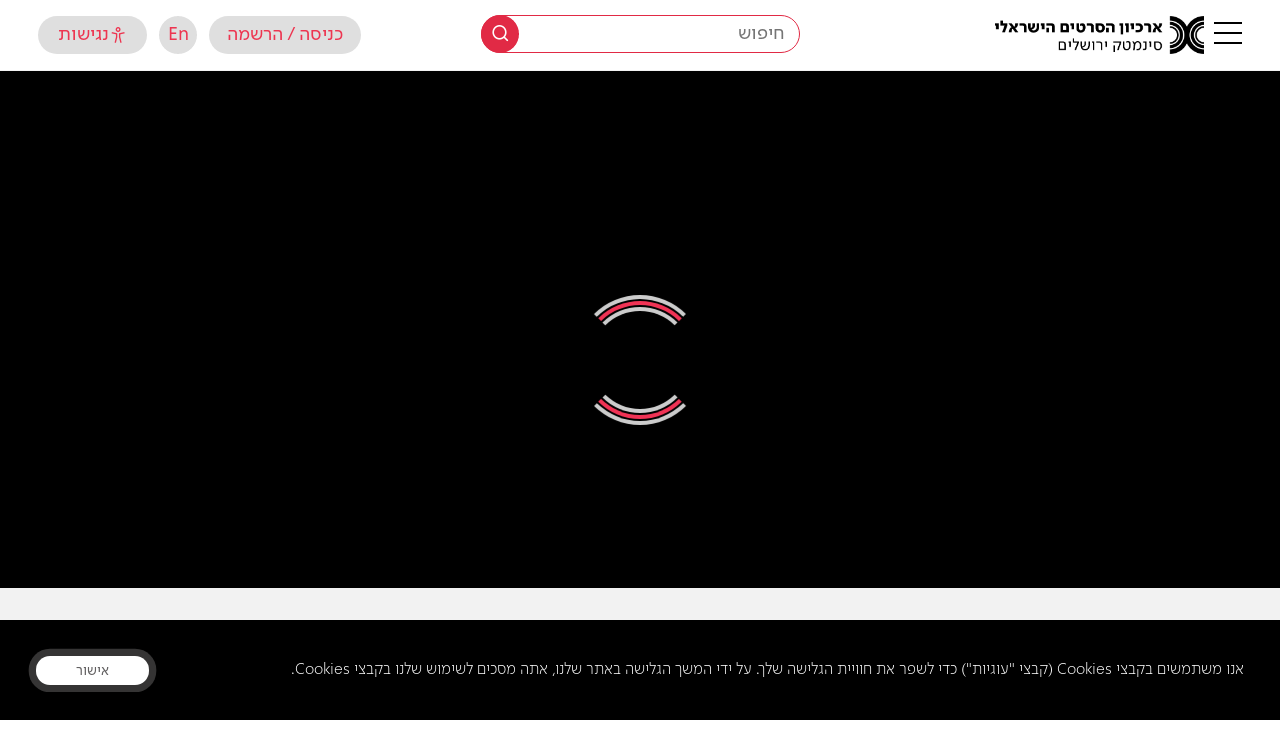

--- FILE ---
content_type: text/html; charset=UTF-8
request_url: https://jfc.org.il/news_journal/55020-2/
body_size: 54224
content:
<!doctype html>
<html class="no-js hp_loaded" lang="he-IL" dir="rtl">
<!--<link rel="stylesheet" href="https://unpkg.com/leaflet@1.7.1/dist/leaflet.css"-->
<!--      integrity="sha512-xodZBNTC5n17Xt2atTPuE1HxjVMSvLVW9ocqUKLsCC5CXdbqCmblAshOMAS6/keqq/sMZMZ19scR4PsZChSR7A=="-->
<!--      crossorigin=""/>-->
<!--<script src="https://unpkg.com/leaflet@1.7.1/dist/leaflet.js"-->
<!--        integrity="sha512-XQoYMqMTK8LvdxXYG3nZ448hOEQiglfqkJs1NOQV44cWnUrBc8PkAOcXy20w0vlaXaVUearIOBhiXZ5V3ynxwA=="-->
<!--        crossorigin=""></script>-->
<head>
  <meta charset="utf-8">
  <meta http-equiv="x-ua-compatible" content="ie=edge">
  <meta name="viewport" content="width=device-width, initial-scale=1">
  <meta name="viewport" content="width=device-width, initial-scale=1, user-scalable=no" />
<meta name='robots' content='index, follow, max-image-preview:large, max-snippet:-1, max-video-preview:-1' />
	<style>img:is([sizes="auto" i], [sizes^="auto," i]) { contain-intrinsic-size: 3000px 1500px }</style>
	    <script type="text/javascript">
        var wpml_current_lang = 'heb';
    </script>
	<!-- This site is optimized with the Yoast SEO plugin v23.4 - https://yoast.com/wordpress/plugins/seo/ -->
	<title>שמונה עשרה שנות עצמאות &#8211; ארכיון הסרטים הישראלי &#8211; סינמטק ירושלים</title>
	<meta name="description" content="מחפשים את הסרט שמונה עשרה שנות עצמאות ? 120 שנים של קולנוע ארץ ישראלי מגיעות הישר אליכם ממדפי ארכיון הסרטים הישראלי. באתר תמצאו סרטים וקטעי ארכיון נדירים באיכות גבוהה. צפייה מהנה!" />
	<link rel="canonical" href="https://jfc.org.il/news_journal/55020-2/" />
	<meta property="og:locale" content="he_IL" />
	<meta property="og:type" content="article" />
	<meta property="og:title" content="שמונה עשרה שנות עצמאות - ארכיון הסרטים הישראלי - סינמטק ירושלים" />
	<meta property="og:description" content="מחפשים את הסרט שמונה עשרה שנות עצמאות ? 120 שנים של קולנוע ארץ ישראלי מגיעות הישר אליכם ממדפי ארכיון הסרטים הישראלי. באתר תמצאו סרטים וקטעי ארכיון נדירים באיכות גבוהה. צפייה מהנה!" />
	<meta property="og:url" content="https://jfc.org.il/news_journal/55020-2/" />
	<meta property="og:site_name" content="ארכיון הסרטים הישראלי - סינמטק ירושלים" />
	<meta property="article:modified_time" content="2023-11-30T13:13:05+00:00" />
	<meta property="og:image" content="https://jfc.org.il/media/history_exp/items//14019.jpeg" />
	<meta property="og:image:width" content="1440" />
	<meta property="og:image:height" content="320" />
	<meta property="og:image:type" content="image/png" />
	<meta name="twitter:card" content="summary_large_image" />
	<script type="application/ld+json" class="yoast-schema-graph">{"@context":"https://schema.org","@graph":{"0":{"@type":"WebPage","@id":"https://jfc.org.il/news_journal/55020-2/","url":"https://jfc.org.il/news_journal/55020-2/","name":"שמונה עשרה שנות עצמאות - ארכיון הסרטים הישראלי - סינמטק ירושלים","isPartOf":{"@id":"https://jfc.org.il/#website"},"datePublished":"2021-11-19T23:00:08+00:00","dateModified":"2023-11-30T13:13:05+00:00","description":"מחפשים את הסרט שמונה עשרה שנות עצמאות ? 120 שנים של קולנוע ארץ ישראלי מגיעות הישר אליכם ממדפי ארכיון הסרטים הישראלי. באתר תמצאו סרטים וקטעי ארכיון נדירים באיכות גבוהה. צפייה מהנה!","breadcrumb":{"@id":"https://jfc.org.il/news_journal/55020-2/#breadcrumb"},"inLanguage":"he-IL","potentialAction":[{"@type":"ReadAction","target":["https://jfc.org.il/news_journal/55020-2/"]}]},"1":{"@type":"BreadcrumbList","@id":"https://jfc.org.il/news_journal/55020-2/#breadcrumb","itemListElement":[{"@type":"ListItem","position":1,"name":"Home","item":"https://jfc.org.il/"},{"@type":"ListItem","position":2,"name":"סרטים היסטורים","item":"https://jfc.org.il/news_journal/"},{"@type":"ListItem","position":3,"name":"שמונה עשרה שנות עצמאות"}]},"2":{"@type":"WebSite","@id":"https://jfc.org.il/#website","url":"https://jfc.org.il/","name":"ארכיון הסרטים הישראלי - סינמטק ירושלים","description":"","potentialAction":[{"@type":"SearchAction","target":{"@type":"EntryPoint","urlTemplate":"https://jfc.org.il/?s={search_term_string}"},"query-input":{"@type":"PropertyValueSpecification","valueRequired":true,"valueName":"search_term_string"}}],"inLanguage":"he-IL"},"@type":"Movie","director":[{"@type":"Person","name":"לא ידוע"}],"description":"<p>סרט של מרכז ההסברה (שירות הסרטים הישראלי) שהופק לציון שמונה עשרה שנות עצמאות למדינת ישראל. תוך שימוש בחומרי ארכיון סוקר הסרט את הישגי המדינה במהלך שמונה עשרה שנות קיומה, החל מצילומים של אימוני חיילים וחיילות במלחמת העצמאות, גלי ההגירה הגדולה לישראל בסוף שנות הארבעים עם הגעת עולים מרחבי העולם לנמל חיפה, הקמתן של המעברות, פיתוח והקמה של מפעלים ותעשיה מקומית, הקמת מוסדות תרבות כמוזיאון ישראל ולהקת המחול ענבל, ועוד. הסרט נחתם במצעד צה&#8221;ל שנערך בשנת 1966 בחיפה במעמד נשיא המדינה זלמן שזר.</p>\n","name":"שמונה עשרה שנות עצמאות","image":"https://jfc.org.il/media/history_exp/items//14019.jpeg"}}</script>
	<!-- / Yoast SEO plugin. -->


<link rel='dns-prefetch' href='//hf.tranzila.com' />
<link rel='dns-prefetch' href='//apis.google.com' />
<link rel='dns-prefetch' href='//player.vdocipher.com' />
<link rel='dns-prefetch' href='//api.mapbox.com' />
<link rel='dns-prefetch' href='//fonts.googleapis.com' />

<meta name="description" content="סרט של מרכז ההסברה (שירות הסרטים הישראלי) שהופק לציון שמונה עשרה שנות עצמאות למדינת ישראל. תוך שימוש בחומרי ארכיון סוקר הסרט את הישגי המדינה במהלך שמונה עשרה שנות קיומה, החל מצילומים של אימוני חיילים וחיילות במלחמת העצמאות, גלי ההגירה הגדולה לישראל בסוף שנות הארבעים עם הגעת עולים מרחבי העולם לנמל חיפה, הקמתן של המעברות, פיתוח והקמה של מפעלים ותעשיה מקומית, הקמת מוסדות תרבות כמוזיאון ישראל ולהקת המחול ענבל, ועוד. הסרט נחתם במצעד צה&#8221;ל שנערך בשנת 1966 בחיפה במעמד נשיא המדינה זלמן שזר.
" />
<script type="text/javascript">
/* <![CDATA[ */
window._wpemojiSettings = {"baseUrl":"https:\/\/s.w.org\/images\/core\/emoji\/15.0.3\/72x72\/","ext":".png","svgUrl":"https:\/\/s.w.org\/images\/core\/emoji\/15.0.3\/svg\/","svgExt":".svg","source":{"concatemoji":"https:\/\/jfc.org.il\/wp-includes\/js\/wp-emoji-release.min.js?ver=6.7.1"}};
/*! This file is auto-generated */
!function(i,n){var o,s,e;function c(e){try{var t={supportTests:e,timestamp:(new Date).valueOf()};sessionStorage.setItem(o,JSON.stringify(t))}catch(e){}}function p(e,t,n){e.clearRect(0,0,e.canvas.width,e.canvas.height),e.fillText(t,0,0);var t=new Uint32Array(e.getImageData(0,0,e.canvas.width,e.canvas.height).data),r=(e.clearRect(0,0,e.canvas.width,e.canvas.height),e.fillText(n,0,0),new Uint32Array(e.getImageData(0,0,e.canvas.width,e.canvas.height).data));return t.every(function(e,t){return e===r[t]})}function u(e,t,n){switch(t){case"flag":return n(e,"\ud83c\udff3\ufe0f\u200d\u26a7\ufe0f","\ud83c\udff3\ufe0f\u200b\u26a7\ufe0f")?!1:!n(e,"\ud83c\uddfa\ud83c\uddf3","\ud83c\uddfa\u200b\ud83c\uddf3")&&!n(e,"\ud83c\udff4\udb40\udc67\udb40\udc62\udb40\udc65\udb40\udc6e\udb40\udc67\udb40\udc7f","\ud83c\udff4\u200b\udb40\udc67\u200b\udb40\udc62\u200b\udb40\udc65\u200b\udb40\udc6e\u200b\udb40\udc67\u200b\udb40\udc7f");case"emoji":return!n(e,"\ud83d\udc26\u200d\u2b1b","\ud83d\udc26\u200b\u2b1b")}return!1}function f(e,t,n){var r="undefined"!=typeof WorkerGlobalScope&&self instanceof WorkerGlobalScope?new OffscreenCanvas(300,150):i.createElement("canvas"),a=r.getContext("2d",{willReadFrequently:!0}),o=(a.textBaseline="top",a.font="600 32px Arial",{});return e.forEach(function(e){o[e]=t(a,e,n)}),o}function t(e){var t=i.createElement("script");t.src=e,t.defer=!0,i.head.appendChild(t)}"undefined"!=typeof Promise&&(o="wpEmojiSettingsSupports",s=["flag","emoji"],n.supports={everything:!0,everythingExceptFlag:!0},e=new Promise(function(e){i.addEventListener("DOMContentLoaded",e,{once:!0})}),new Promise(function(t){var n=function(){try{var e=JSON.parse(sessionStorage.getItem(o));if("object"==typeof e&&"number"==typeof e.timestamp&&(new Date).valueOf()<e.timestamp+604800&&"object"==typeof e.supportTests)return e.supportTests}catch(e){}return null}();if(!n){if("undefined"!=typeof Worker&&"undefined"!=typeof OffscreenCanvas&&"undefined"!=typeof URL&&URL.createObjectURL&&"undefined"!=typeof Blob)try{var e="postMessage("+f.toString()+"("+[JSON.stringify(s),u.toString(),p.toString()].join(",")+"));",r=new Blob([e],{type:"text/javascript"}),a=new Worker(URL.createObjectURL(r),{name:"wpTestEmojiSupports"});return void(a.onmessage=function(e){c(n=e.data),a.terminate(),t(n)})}catch(e){}c(n=f(s,u,p))}t(n)}).then(function(e){for(var t in e)n.supports[t]=e[t],n.supports.everything=n.supports.everything&&n.supports[t],"flag"!==t&&(n.supports.everythingExceptFlag=n.supports.everythingExceptFlag&&n.supports[t]);n.supports.everythingExceptFlag=n.supports.everythingExceptFlag&&!n.supports.flag,n.DOMReady=!1,n.readyCallback=function(){n.DOMReady=!0}}).then(function(){return e}).then(function(){var e;n.supports.everything||(n.readyCallback(),(e=n.source||{}).concatemoji?t(e.concatemoji):e.wpemoji&&e.twemoji&&(t(e.twemoji),t(e.wpemoji)))}))}((window,document),window._wpemojiSettings);
/* ]]> */
</script>
<style id='wp-emoji-styles-inline-css' type='text/css'>

	img.wp-smiley, img.emoji {
		display: inline !important;
		border: none !important;
		box-shadow: none !important;
		height: 1em !important;
		width: 1em !important;
		margin: 0 0.07em !important;
		vertical-align: -0.1em !important;
		background: none !important;
		padding: 0 !important;
	}
</style>
<link rel='stylesheet' id='wp-block-library-css' href='https://jfc.org.il/wp-includes/css/dist/block-library/style.min.css?ver=6.7.1' type='text/css' media='all' />
<style id='wp-block-library-inline-css' type='text/css'>

    .my-popup-hidden {
        display: none;
    }
    
    #my-simple-popup-overlay {
        position: fixed;
        top: 0;
        left: 0;
        width: 100%;
        height: 100%;
        background: rgba(0, 0, 0, 0.7);
        z-index: 9998;
    }
    
    #my-simple-popup {
        position: fixed;
        top: 50%;
        left: 50%;
        transform: translate(-50%, -50%);
        background: #ffffff;
        padding: 30px;
        border-radius: 8px;
        box-shadow: 0 4px 20px rgba(0,0,0,0.2);
        z-index: 9999;
        width: 90%;
        max-width: 500px;
        box-sizing: border-box; /* Good practice */
    }
    
    #my-popup-close-btn {
        position: absolute;
        top: 10px;
        right: 15px;
        font-size: 28px;
        font-weight: bold;
        color: #888;
        cursor: pointer;
        line-height: 1;
    }
	.mypopup-logo img{
		max-width: 200px!important;
		margin-bottom: 38px;
		margin-top: 10px;
	}


	html[lang='en-US']{
  		top: 10px;
        right: unset;
		left: 15px;
	}
	@media only screen and (max-width: 600px){
		.my-popup-content {
			text-align: center;
		}
		.mypopup-logo {
			text-align: center;
			width: 100%;
		}
	}
    
    #my-popup-close-btn:hover {
        color: #000;
    }
    
    #my-simple-popup h2 {
        margin-top: 0;
        margin-bottom: 15px;
        color: #333;
        font-size: 24px;
    }

    #my-simple-popup p {
        margin-bottom: 0;
        color: #555;
        font-size: 16px;
        line-height: 1.5;
    }
    
</style>
<style id='noptin-email-optin-style-inline-css' type='text/css'>
.wp-block-noptin-email-optin{align-items:center;box-sizing:border-box;display:flex;justify-content:center;min-height:280px;padding:20px;position:relative;text-align:center}.wp-block-noptin-email-optin *{box-sizing:border-box}.wp-block-noptin-email-optin form{width:100%}.wp-block-noptin-email-optin.is-style-noptin-flex .noptin-block-form-footer{align-items:center;display:flex;gap:10px;justify-content:center}.wp-block-noptin-email-optin.is-style-noptin-flex .noptin-block-form-footer .noptin_form_input_email{flex-grow:1;min-width:0}.wp-block-noptin-email-optin.is-style-noptin-flex .noptin-block-form-footer .noptin_form_submit{flex-shrink:1;margin-top:0}:where(.wp-block-noptin-email-optin:not(.is-style-noptin-unstyled) input.noptin_form_input_email){background-color:#fff;border:1px solid #ced4da;border-radius:.25rem;box-shadow:none;color:#495057;padding:.45rem 1.2rem;transition:border-color .15s ease-in-out,box-shadow .15s ease-in-out}:where(.wp-block-noptin-email-optin:not(.is-style-noptin-unstyled) input.noptin_form_input_email:focus){background-color:#fff;border-color:#73b1e9;color:#495057;outline:0}:where(.wp-block-noptin-email-optin:not(.is-style-noptin-unstyled) .noptin_form_submit){background-clip:padding-box;background-color:#1e73be;border:1px solid transparent;border-radius:.25rem;box-shadow:none;color:#fff;font-weight:400;padding:.45rem 1.2rem;transition:color .15s ease-in-out,background-color .15s ease-in-out,border-color .15s ease-in-out,box-shadow .15s ease-in-out}:where(.wp-block-noptin-email-optin:not(.is-style-noptin-unstyled) .noptin_form_submit):focus,:where(.wp-block-noptin-email-optin:not(.is-style-noptin-unstyled) .noptin_form_submit):hover{box-shadow:0 .5rem 1rem rgba(0,0,0,.15)}.wp-block-noptin-email-optin:not(.is-style-noptin-unstyled) .noptin_form_title{font-size:23px;font-weight:700;line-height:1.4125;margin-bottom:10px;margin-top:16px;padding-top:4px}.wp-block-noptin-email-optin:not(.is-style-noptin-unstyled) .noptin_form_description{font-size:16px;line-height:1.3;margin-bottom:10px}.wp-block-noptin-email-optin:not(.is-style-noptin-unstyled) input.noptin_form_input_email{display:block;margin:0;width:100%}.wp-block-noptin-email-optin:not(.is-style-noptin-unstyled) input.noptin_form_input_email::-ms-expand{background-color:transparent;border:0}.wp-block-noptin-email-optin:not(.is-style-noptin-unstyled) .noptin_form_submit{display:block;flex:1 0 0;margin-top:10px;position:relative;text-align:center;text-transform:none;-webkit-user-select:none;-moz-user-select:none;user-select:none;vertical-align:middle;width:100%}.wp-block-noptin-email-optin:not(.is-style-noptin-unstyled) .noptin_form_submit:focus,.wp-block-noptin-email-optin:not(.is-style-noptin-unstyled) .noptin_form_submit:hover{outline:0!important}.noptin-block-form-header:empty{display:none}

</style>
<link rel='stylesheet' id='noptin-form-css' href='https://jfc.org.il/wp-content/plugins/newsletter-optin-box/build/Forms/assets/css/style-form.css?ver=6bfc5b6ff99c94477c85' type='text/css' media='all' />
<style id='classic-theme-styles-inline-css' type='text/css'>
/*! This file is auto-generated */
.wp-block-button__link{color:#fff;background-color:#32373c;border-radius:9999px;box-shadow:none;text-decoration:none;padding:calc(.667em + 2px) calc(1.333em + 2px);font-size:1.125em}.wp-block-file__button{background:#32373c;color:#fff;text-decoration:none}
</style>
<style id='global-styles-inline-css' type='text/css'>
:root{--wp--preset--aspect-ratio--square: 1;--wp--preset--aspect-ratio--4-3: 4/3;--wp--preset--aspect-ratio--3-4: 3/4;--wp--preset--aspect-ratio--3-2: 3/2;--wp--preset--aspect-ratio--2-3: 2/3;--wp--preset--aspect-ratio--16-9: 16/9;--wp--preset--aspect-ratio--9-16: 9/16;--wp--preset--color--black: #000000;--wp--preset--color--cyan-bluish-gray: #abb8c3;--wp--preset--color--white: #ffffff;--wp--preset--color--pale-pink: #f78da7;--wp--preset--color--vivid-red: #cf2e2e;--wp--preset--color--luminous-vivid-orange: #ff6900;--wp--preset--color--luminous-vivid-amber: #fcb900;--wp--preset--color--light-green-cyan: #7bdcb5;--wp--preset--color--vivid-green-cyan: #00d084;--wp--preset--color--pale-cyan-blue: #8ed1fc;--wp--preset--color--vivid-cyan-blue: #0693e3;--wp--preset--color--vivid-purple: #9b51e0;--wp--preset--gradient--vivid-cyan-blue-to-vivid-purple: linear-gradient(135deg,rgba(6,147,227,1) 0%,rgb(155,81,224) 100%);--wp--preset--gradient--light-green-cyan-to-vivid-green-cyan: linear-gradient(135deg,rgb(122,220,180) 0%,rgb(0,208,130) 100%);--wp--preset--gradient--luminous-vivid-amber-to-luminous-vivid-orange: linear-gradient(135deg,rgba(252,185,0,1) 0%,rgba(255,105,0,1) 100%);--wp--preset--gradient--luminous-vivid-orange-to-vivid-red: linear-gradient(135deg,rgba(255,105,0,1) 0%,rgb(207,46,46) 100%);--wp--preset--gradient--very-light-gray-to-cyan-bluish-gray: linear-gradient(135deg,rgb(238,238,238) 0%,rgb(169,184,195) 100%);--wp--preset--gradient--cool-to-warm-spectrum: linear-gradient(135deg,rgb(74,234,220) 0%,rgb(151,120,209) 20%,rgb(207,42,186) 40%,rgb(238,44,130) 60%,rgb(251,105,98) 80%,rgb(254,248,76) 100%);--wp--preset--gradient--blush-light-purple: linear-gradient(135deg,rgb(255,206,236) 0%,rgb(152,150,240) 100%);--wp--preset--gradient--blush-bordeaux: linear-gradient(135deg,rgb(254,205,165) 0%,rgb(254,45,45) 50%,rgb(107,0,62) 100%);--wp--preset--gradient--luminous-dusk: linear-gradient(135deg,rgb(255,203,112) 0%,rgb(199,81,192) 50%,rgb(65,88,208) 100%);--wp--preset--gradient--pale-ocean: linear-gradient(135deg,rgb(255,245,203) 0%,rgb(182,227,212) 50%,rgb(51,167,181) 100%);--wp--preset--gradient--electric-grass: linear-gradient(135deg,rgb(202,248,128) 0%,rgb(113,206,126) 100%);--wp--preset--gradient--midnight: linear-gradient(135deg,rgb(2,3,129) 0%,rgb(40,116,252) 100%);--wp--preset--font-size--small: 13px;--wp--preset--font-size--medium: 20px;--wp--preset--font-size--large: 36px;--wp--preset--font-size--x-large: 42px;--wp--preset--font-family--inter: "Inter", sans-serif;--wp--preset--font-family--cardo: Cardo;--wp--preset--spacing--20: 0.44rem;--wp--preset--spacing--30: 0.67rem;--wp--preset--spacing--40: 1rem;--wp--preset--spacing--50: 1.5rem;--wp--preset--spacing--60: 2.25rem;--wp--preset--spacing--70: 3.38rem;--wp--preset--spacing--80: 5.06rem;--wp--preset--shadow--natural: 6px 6px 9px rgba(0, 0, 0, 0.2);--wp--preset--shadow--deep: 12px 12px 50px rgba(0, 0, 0, 0.4);--wp--preset--shadow--sharp: 6px 6px 0px rgba(0, 0, 0, 0.2);--wp--preset--shadow--outlined: 6px 6px 0px -3px rgba(255, 255, 255, 1), 6px 6px rgba(0, 0, 0, 1);--wp--preset--shadow--crisp: 6px 6px 0px rgba(0, 0, 0, 1);}:where(.is-layout-flex){gap: 0.5em;}:where(.is-layout-grid){gap: 0.5em;}body .is-layout-flex{display: flex;}.is-layout-flex{flex-wrap: wrap;align-items: center;}.is-layout-flex > :is(*, div){margin: 0;}body .is-layout-grid{display: grid;}.is-layout-grid > :is(*, div){margin: 0;}:where(.wp-block-columns.is-layout-flex){gap: 2em;}:where(.wp-block-columns.is-layout-grid){gap: 2em;}:where(.wp-block-post-template.is-layout-flex){gap: 1.25em;}:where(.wp-block-post-template.is-layout-grid){gap: 1.25em;}.has-black-color{color: var(--wp--preset--color--black) !important;}.has-cyan-bluish-gray-color{color: var(--wp--preset--color--cyan-bluish-gray) !important;}.has-white-color{color: var(--wp--preset--color--white) !important;}.has-pale-pink-color{color: var(--wp--preset--color--pale-pink) !important;}.has-vivid-red-color{color: var(--wp--preset--color--vivid-red) !important;}.has-luminous-vivid-orange-color{color: var(--wp--preset--color--luminous-vivid-orange) !important;}.has-luminous-vivid-amber-color{color: var(--wp--preset--color--luminous-vivid-amber) !important;}.has-light-green-cyan-color{color: var(--wp--preset--color--light-green-cyan) !important;}.has-vivid-green-cyan-color{color: var(--wp--preset--color--vivid-green-cyan) !important;}.has-pale-cyan-blue-color{color: var(--wp--preset--color--pale-cyan-blue) !important;}.has-vivid-cyan-blue-color{color: var(--wp--preset--color--vivid-cyan-blue) !important;}.has-vivid-purple-color{color: var(--wp--preset--color--vivid-purple) !important;}.has-black-background-color{background-color: var(--wp--preset--color--black) !important;}.has-cyan-bluish-gray-background-color{background-color: var(--wp--preset--color--cyan-bluish-gray) !important;}.has-white-background-color{background-color: var(--wp--preset--color--white) !important;}.has-pale-pink-background-color{background-color: var(--wp--preset--color--pale-pink) !important;}.has-vivid-red-background-color{background-color: var(--wp--preset--color--vivid-red) !important;}.has-luminous-vivid-orange-background-color{background-color: var(--wp--preset--color--luminous-vivid-orange) !important;}.has-luminous-vivid-amber-background-color{background-color: var(--wp--preset--color--luminous-vivid-amber) !important;}.has-light-green-cyan-background-color{background-color: var(--wp--preset--color--light-green-cyan) !important;}.has-vivid-green-cyan-background-color{background-color: var(--wp--preset--color--vivid-green-cyan) !important;}.has-pale-cyan-blue-background-color{background-color: var(--wp--preset--color--pale-cyan-blue) !important;}.has-vivid-cyan-blue-background-color{background-color: var(--wp--preset--color--vivid-cyan-blue) !important;}.has-vivid-purple-background-color{background-color: var(--wp--preset--color--vivid-purple) !important;}.has-black-border-color{border-color: var(--wp--preset--color--black) !important;}.has-cyan-bluish-gray-border-color{border-color: var(--wp--preset--color--cyan-bluish-gray) !important;}.has-white-border-color{border-color: var(--wp--preset--color--white) !important;}.has-pale-pink-border-color{border-color: var(--wp--preset--color--pale-pink) !important;}.has-vivid-red-border-color{border-color: var(--wp--preset--color--vivid-red) !important;}.has-luminous-vivid-orange-border-color{border-color: var(--wp--preset--color--luminous-vivid-orange) !important;}.has-luminous-vivid-amber-border-color{border-color: var(--wp--preset--color--luminous-vivid-amber) !important;}.has-light-green-cyan-border-color{border-color: var(--wp--preset--color--light-green-cyan) !important;}.has-vivid-green-cyan-border-color{border-color: var(--wp--preset--color--vivid-green-cyan) !important;}.has-pale-cyan-blue-border-color{border-color: var(--wp--preset--color--pale-cyan-blue) !important;}.has-vivid-cyan-blue-border-color{border-color: var(--wp--preset--color--vivid-cyan-blue) !important;}.has-vivid-purple-border-color{border-color: var(--wp--preset--color--vivid-purple) !important;}.has-vivid-cyan-blue-to-vivid-purple-gradient-background{background: var(--wp--preset--gradient--vivid-cyan-blue-to-vivid-purple) !important;}.has-light-green-cyan-to-vivid-green-cyan-gradient-background{background: var(--wp--preset--gradient--light-green-cyan-to-vivid-green-cyan) !important;}.has-luminous-vivid-amber-to-luminous-vivid-orange-gradient-background{background: var(--wp--preset--gradient--luminous-vivid-amber-to-luminous-vivid-orange) !important;}.has-luminous-vivid-orange-to-vivid-red-gradient-background{background: var(--wp--preset--gradient--luminous-vivid-orange-to-vivid-red) !important;}.has-very-light-gray-to-cyan-bluish-gray-gradient-background{background: var(--wp--preset--gradient--very-light-gray-to-cyan-bluish-gray) !important;}.has-cool-to-warm-spectrum-gradient-background{background: var(--wp--preset--gradient--cool-to-warm-spectrum) !important;}.has-blush-light-purple-gradient-background{background: var(--wp--preset--gradient--blush-light-purple) !important;}.has-blush-bordeaux-gradient-background{background: var(--wp--preset--gradient--blush-bordeaux) !important;}.has-luminous-dusk-gradient-background{background: var(--wp--preset--gradient--luminous-dusk) !important;}.has-pale-ocean-gradient-background{background: var(--wp--preset--gradient--pale-ocean) !important;}.has-electric-grass-gradient-background{background: var(--wp--preset--gradient--electric-grass) !important;}.has-midnight-gradient-background{background: var(--wp--preset--gradient--midnight) !important;}.has-small-font-size{font-size: var(--wp--preset--font-size--small) !important;}.has-medium-font-size{font-size: var(--wp--preset--font-size--medium) !important;}.has-large-font-size{font-size: var(--wp--preset--font-size--large) !important;}.has-x-large-font-size{font-size: var(--wp--preset--font-size--x-large) !important;}
:where(.wp-block-post-template.is-layout-flex){gap: 1.25em;}:where(.wp-block-post-template.is-layout-grid){gap: 1.25em;}
:where(.wp-block-columns.is-layout-flex){gap: 2em;}:where(.wp-block-columns.is-layout-grid){gap: 2em;}
:root :where(.wp-block-pullquote){font-size: 1.5em;line-height: 1.6;}
</style>
<link rel='stylesheet' id='w2t-checkout-css-css' href='https://jfc.org.il/wp-content/plugins/WCGatewayTranzila/css/checkout.css?ver=0.0.24a' type='text/css' media='all' />
<link rel='stylesheet' id='pb_animate-css' href='https://jfc.org.il/wp-content/plugins/ays-popup-box/public/css/animate.css?ver=4.8.2' type='text/css' media='all' />
<link rel='stylesheet' id='woocommerce-layout-css' href='https://jfc.org.il/wp-content/plugins/woocommerce/assets/css/woocommerce-layout.css?ver=9.3.2' type='text/css' media='all' />
<link rel='stylesheet' id='woocommerce-smallscreen-css' href='https://jfc.org.il/wp-content/plugins/woocommerce/assets/css/woocommerce-smallscreen.css?ver=9.3.2' type='text/css' media='only screen and (max-width: 768px)' />
<link rel='stylesheet' id='woocommerce-general-css' href='https://jfc.org.il/wp-content/plugins/woocommerce/assets/css/woocommerce.css?ver=9.3.2' type='text/css' media='all' />
<style id='woocommerce-inline-inline-css' type='text/css'>
.woocommerce form .form-row .required { visibility: visible; }
</style>
<link rel='stylesheet' id='select2-css' href='https://jfc.org.il/wp-content/plugins/woocommerce/assets/css/select2.css?ver=9.3.2' type='text/css' media='all' />
<link rel='stylesheet' id='presents-css' href='https://jfc.org.il/wp-content/plugins/fatfish_products/assets/css/presents.css?ver=6.7.1' type='text/css' media='all' />
<link rel='stylesheet' id='slick-css' href='https://jfc.org.il/wp-content/themes/cinematech_fatfish/global/assets/js/slick/slick.css?ver=6.7.1' type='text/css' media='all' />
<link rel='stylesheet' id='owlcarousel-css' href='https://jfc.org.il/wp-content/themes/cinematech_fatfish/global/assets/js/owlcarousel2/dist/assets/owl.carousel.min.css?ver=6.7.1' type='text/css' media='all' />
<link rel='stylesheet' id='tinyslider-css' href='https://jfc.org.il/wp-content/themes/cinematech_fatfish/global/assets/js/tiny-slider-2.9.4/dist/tiny-slider.css?ver=6.7.1' type='text/css' media='all' />
<link rel='stylesheet' id='leaflet_api-css' href='https://jfc.org.il/wp-content/themes/cinematech_fatfish/front-site/assets/css/unpkg/leaflet.css?ver=6.7.1' type='text/css' media='all' />
<link rel='stylesheet' id='mapbox-css' href='https://api.mapbox.com/mapbox-gl-js/v2.1.1/mapbox-gl.css?ver=6.7.1' type='text/css' media='all' />
<link rel='stylesheet' id='leaflet_cluster-css' href='https://jfc.org.il/wp-content/themes/cinematech_fatfish/front-site/assets/css/unpkg/MarkerCluster.css?ver=6.7.1' type='text/css' media='all' />
<link rel='stylesheet' id='arabic_font-css' href='https://fonts.googleapis.com/css2?family=Tajawal%3Awght%40300&#038;display=swap&#038;ver=6.7.1' type='text/css' media='all' />
<link rel='stylesheet' id='heebo_font-css' href='https://fonts.googleapis.com/css?family=Heebo%3A100%2C300%2C400%2C500%2C700%2C800%2C900&#038;display=swap&#038;subset=hebrew&#038;ver=6.7.1' type='text/css' media='all' />
<link rel='stylesheet' id='main_css-css' href='https://jfc.org.il/wp-content/themes/cinematech_fatfish/front-site/assets/css/main.css?ver=2.1.31' type='text/css' media='all' />
<link rel='stylesheet' id='icomoon_css-css' href='https://jfc.org.il/wp-content/themes/cinematech_fatfish/global/assets/css/icomoon.css?ver=2.1.31' type='text/css' media='all' />
<link rel='stylesheet' id='font_simpler-css' href='https://jfc.org.il/wp-content/themes/cinematech_fatfish/front-site/assets/font-simpler/stylesheet.css?ver=6.7.1' type='text/css' media='all' />
<script type="text/javascript" src="https://jfc.org.il/wp-includes/js/jquery/jquery.min.js?ver=3.7.1" id="jquery-core-js"></script>
<script type="text/javascript" src="https://jfc.org.il/wp-includes/js/jquery/jquery-migrate.min.js?ver=3.4.1" id="jquery-migrate-js"></script>
<script type="text/javascript" src="https://hf.tranzila.com/assets/js/thostedf.js?ver=0.0.24a" id="w2t-checkout-hosted-fields-handler-js"></script>
<script type="text/javascript" id="w2t-checkout-hf-for-woo-js-extra">
/* <![CDATA[ */
var hosted_fields_settings = {"main_terminal_username":"jercin","tok_terminal_username":"","has_cvv_field":"1","has_id_field":"","ajax_url":"https:\/\/jfc.org.il\/wp-admin\/admin-ajax.php","style":{"input":{"height":"25px","width":"100%","background-color":"transparent","font-size":"14px","line-height":1,"padding":"8px 4px"}},"max_pay":"12","payment_ranges":[],"payments_type":"without"};
/* ]]> */
</script>
<script type="text/javascript" src="https://jfc.org.il/wp-content/plugins/WCGatewayTranzila/js/hf.js?ver=0.0.24a" id="w2t-checkout-hf-for-woo-js"></script>
<script type="text/javascript" id="ays-pb-js-extra">
/* <![CDATA[ */
var pbLocalizeObj = {"ajax":"https:\/\/jfc.org.il\/wp-admin\/admin-ajax.php","seconds":"seconds","thisWillClose":"This will close in","icons":{"close_icon":"<svg class=\"ays_pb_material_close_icon\" xmlns=\"https:\/\/www.w3.org\/2000\/svg\" height=\"36px\" viewBox=\"0 0 24 24\" width=\"36px\" fill=\"#000000\" alt=\"Pop-up Close\"><path d=\"M0 0h24v24H0z\" fill=\"none\"\/><path d=\"M19 6.41L17.59 5 12 10.59 6.41 5 5 6.41 10.59 12 5 17.59 6.41 19 12 13.41 17.59 19 19 17.59 13.41 12z\"\/><\/svg>","close_circle_icon":"<svg class=\"ays_pb_material_close_circle_icon\" xmlns=\"https:\/\/www.w3.org\/2000\/svg\" height=\"24\" viewBox=\"0 0 24 24\" width=\"36\" alt=\"Pop-up Close\"><path d=\"M0 0h24v24H0z\" fill=\"none\"\/><path d=\"M12 2C6.47 2 2 6.47 2 12s4.47 10 10 10 10-4.47 10-10S17.53 2 12 2zm5 13.59L15.59 17 12 13.41 8.41 17 7 15.59 10.59 12 7 8.41 8.41 7 12 10.59 15.59 7 17 8.41 13.41 12 17 15.59z\"\/><\/svg>","volume_up_icon":"<svg class=\"ays_pb_fa_volume\" xmlns=\"https:\/\/www.w3.org\/2000\/svg\" height=\"24\" viewBox=\"0 0 24 24\" width=\"36\"><path d=\"M0 0h24v24H0z\" fill=\"none\"\/><path d=\"M3 9v6h4l5 5V4L7 9H3zm13.5 3c0-1.77-1.02-3.29-2.5-4.03v8.05c1.48-.73 2.5-2.25 2.5-4.02zM14 3.23v2.06c2.89.86 5 3.54 5 6.71s-2.11 5.85-5 6.71v2.06c4.01-.91 7-4.49 7-8.77s-2.99-7.86-7-8.77z\"\/><\/svg>","volume_mute_icon":"<svg xmlns=\"https:\/\/www.w3.org\/2000\/svg\" height=\"24\" viewBox=\"0 0 24 24\" width=\"24\"><path d=\"M0 0h24v24H0z\" fill=\"none\"\/><path d=\"M7 9v6h4l5 5V4l-5 5H7z\"\/><\/svg>"}};
/* ]]> */
</script>
<script type="text/javascript" src="https://jfc.org.il/wp-content/plugins/ays-popup-box/public/js/ays-pb-public.js?ver=4.8.2" id="ays-pb-js"></script>
<script type="text/javascript" src="https://jfc.org.il/wp-content/plugins/woocommerce/assets/js/jquery-blockui/jquery.blockUI.min.js?ver=2.7.0-wc.9.3.2" id="jquery-blockui-js" defer="defer" data-wp-strategy="defer"></script>
<script type="text/javascript" id="wc-add-to-cart-js-extra">
/* <![CDATA[ */
var wc_add_to_cart_params = {"ajax_url":"\/wp-admin\/admin-ajax.php","wc_ajax_url":"\/?wc-ajax=%%endpoint%%","i18n_view_cart":"\u05de\u05e2\u05d1\u05e8 \u05dc\u05e1\u05dc \u05d4\u05e7\u05e0\u05d9\u05d5\u05ea","cart_url":"https:\/\/jfc.org.il\/cart\/","is_cart":"","cart_redirect_after_add":"no"};
/* ]]> */
</script>
<script type="text/javascript" src="https://jfc.org.il/wp-content/plugins/woocommerce/assets/js/frontend/add-to-cart.min.js?ver=9.3.2" id="wc-add-to-cart-js" defer="defer" data-wp-strategy="defer"></script>
<script type="text/javascript" src="https://jfc.org.il/wp-content/plugins/woocommerce/assets/js/js-cookie/js.cookie.min.js?ver=2.1.4-wc.9.3.2" id="js-cookie-js" defer="defer" data-wp-strategy="defer"></script>
<script type="text/javascript" id="woocommerce-js-extra">
/* <![CDATA[ */
var woocommerce_params = {"ajax_url":"\/wp-admin\/admin-ajax.php","wc_ajax_url":"\/?wc-ajax=%%endpoint%%"};
/* ]]> */
</script>
<script type="text/javascript" src="https://jfc.org.il/wp-content/plugins/woocommerce/assets/js/frontend/woocommerce.min.js?ver=9.3.2" id="woocommerce-js" defer="defer" data-wp-strategy="defer"></script>
<script type="text/javascript" src="https://jfc.org.il/wp-content/plugins/woocommerce/assets/js/select2/select2.full.min.js?ver=4.0.3-wc.9.3.2" id="select2-js" data-wp-strategy="defer"></script>
<script type="text/javascript" id="presents-js-extra">
/* <![CDATA[ */
var ajax = {"url":"https:\/\/jfc.org.il\/wp-admin\/admin-ajax.php"};
/* ]]> */
</script>
<script type="text/javascript" src="https://jfc.org.il/wp-content/plugins/fatfish_products/assets/js/presents.js?ver=6.6.3" id="presents-js"></script>
<script type="text/javascript" src="https://jfc.org.il/wp-content/themes/cinematech_fatfish/global/assets/js/slick/slick.js?ver=6.7.1" id="slick-js"></script>
<script type="text/javascript" src="https://jfc.org.il/wp-content/themes/cinematech_fatfish/global/assets/js/owlcarousel2/dist/owl.carousel.min.js?ver=6.7.1" id="owlcarousel-js"></script>
<script type="text/javascript" src="https://jfc.org.il/wp-content/themes/cinematech_fatfish/global/assets/js/tiny-slider-2.9.4/dist/min/tiny-slider.js?ver=6.7.1" id="tinyslider-js"></script>

<!--BEGIN: TRACKING CODE MANAGER (v2.3.0) BY INTELLYWP.COM IN HEAD//-->
<script async src="https://www.googletagmanager.com/gtag/js?id=UA-176119601-1"></script>
<script>
  window.dataLayer = window.dataLayer || [];
  function gtag(){dataLayer.push(arguments);}
  gtag('js', new Date());

  gtag('config', 'UA-176119601-1');
</script>

<!-- Google Tag Manager -->
<script>(function(w,d,s,l,i){w[l]=w[l]||[];w[l].push({'gtm.start':
new Date().getTime(),event:'gtm.js'});var f=d.getElementsByTagName(s)[0],
j=d.createElement(s),dl=l!='dataLayer'?'&l='+l:'';j.async=true;j.src=
'https://www.googletagmanager.com/gtm.js?id='+i+dl;f.parentNode.insertBefore(j,f);
})(window,document,'script','dataLayer','GTM-MGMJDBX');</script>
<!-- End Google Tag Manager -->
<!-- Hotjar Tracking Code for https://jfc.org.il/ -->

<script>

    (function(h,o,t,j,a,r){

        h.hj=h.hj||function(){(h.hj.q=h.hj.q||[]).push(arguments)};

        h._hjSettings={hjid:2100747,hjsv:6};

        a=o.getElementsByTagName('head')[0];

        r=o.createElement('script');r.async=1;

        r.src=t+h._hjSettings.hjid+j+h._hjSettings.hjsv;

        a.appendChild(r);

    })(window,document,'https://static.hotjar.com/c/hotjar-','.js?sv=');

</script>

<!-- Global site tag (gtag.js) - Google Ads: 724849353 -->
<script async src="https://www.googletagmanager.com/gtag/js?id=AW-724849353"></script>
<script>
  window.dataLayer = window.dataLayer || [];
  function gtag(){dataLayer.push(arguments);}
  gtag('js', new Date());

  gtag('config', 'AW-724849353');
</script>
<style>.wp-block-image img{
             height: auto;
         }
</style>
<!--END: https://wordpress.org/plugins/tracking-code-manager IN HEAD//--><meta property="og:image" itemprop="image" content="https://jfc.org.il/media/history_exp/items//14019.jpeg"><meta name="google-site-verification" content="f9tVP0YQtoNCTOT2m5m5_5kv" />
	<meta name="google-signin-client_id" content="173443453920-9phi276qh96ml7is2e1rqiiakogpceb8.apps.googleusercontent.com">    <script type="text/javascript">
        var _u1stSettings = {
            accessibilityBtn: { useMy: 'accessibilityBtn' }
        };
        var isActive = ((/u1stIsActive=1/).test(document.cookie));
        var script = "<script type='text/javascript'  id='User1st_Loader' src='https://fecdn.user1st.info/loader/head' ";
        (!isActive) && (script += "async='true'");
        script += "><\/script>";
        document.write(script);
    </script>
    <script>
    function open_popup(popupid, $trigger) {
        jQuery('html').addClass('popup_open');
        console.log(popupid);
		console.log('123');
        var $popup = jQuery('#' + popupid + '');
        if ($popup.is('.white_popup') && !($popup.is('#login_registration_popup')) && !($popup.is('#change_pass_popup')))
            jQuery('html').addClass('white_popup_open');
        else
            jQuery('html').removeClass('white_popup_open');
        $popup.addClass('open').trigger('open', [$trigger]);
		$popup[0].dispatchEvent(new CustomEvent("openedPopupEvent",{bubbles:true}));
		//// Note: To use the event 'openedPopupEvent', add this:
        //// document.body.addEventListener("openedPopupEvent",(event) => {
		//// 	console.log('yay');
        //// },false);
    }
    </script>
	<noscript><style>.woocommerce-product-gallery{ opacity: 1 !important; }</style></noscript>
	<style type="text/css">.recentcomments a{display:inline !important;padding:0 !important;margin:0 !important;}</style><style class='wp-fonts-local' type='text/css'>
@font-face{font-family:Inter;font-style:normal;font-weight:300 900;font-display:fallback;src:url('https://jfc.org.il/wp-content/plugins/woocommerce/assets/fonts/Inter-VariableFont_slnt,wght.woff2') format('woff2');font-stretch:normal;}
@font-face{font-family:Cardo;font-style:normal;font-weight:400;font-display:fallback;src:url('https://jfc.org.il/wp-content/plugins/woocommerce/assets/fonts/cardo_normal_400.woff2') format('woff2');}
</style>
<link rel="icon" href="https://jfc.org.il/wp-content/uploads/2020/07/favicon.png" sizes="32x32" />
<link rel="icon" href="https://jfc.org.il/wp-content/uploads/2020/07/favicon.png" sizes="192x192" />
<link rel="apple-touch-icon" href="https://jfc.org.il/wp-content/uploads/2020/07/favicon.png" />
<meta name="msapplication-TileImage" content="https://jfc.org.il/wp-content/uploads/2020/07/favicon.png" />
		<style type="text/css" id="wp-custom-css">
			/*CSS CUSTOMIZE TEMPLATE*/
@media only screen and (max-width: 767px){
	.subjects_wrap.tagiot_section {
    padding-right: 11px;
	}
	html[lang="en-US"] 	.subjects_wrap.tagiot_section {
    padding-left: 11px;
	}
}

.floor_title.external_links,
.floor_title.enrichment_materials,
.floor_title.interested_also {
    font-size: 24px;
}
.floor_title.external_links::after, 
.floor_title.enrichment_materials::after, 
.floor_title.interested_also::after{
    content: ' ';
    background-color: #e12a45;
    width: 50%;
    margin-bottom: 12px;
    height: 2px;
	
}

span.item_description.enrichment_item_title_for_popup {
    color: #e12a45;
}

i.external_link_item, i.external_link_item a {
    font-style: normal;
    color: #e12a45;
}

.external_link_item {
	text-underline-offset: 4px!important;
	    margin-bottom: 6px;
}

span.movie_external_link_text {
    font-size: 21px;
}

.icon-movie_external_link {
    line-height: normal !important;
	    font-size: 25px;
    margin-top: 5px;
}

@media only screen and (max-width: 600px){
	.floor_title.external_links, .floor_title.enrichment_materials, .floor_title.interested_also {
    font-size: 24px;
    position: relative;
    line-height: 1.6em;
		padding-bottom: 0px;
}
	
	.floor_title.external_links::after, 
.floor_title.enrichment_materials::after, 
.floor_title.interested_also::after{
    width: 100%;
    margin-bottom: 10px;

}
	

	
	    .enrichment_items_wrap .item_wrap {
        width: 100%;
    }
	.enrichment_items_wrap .item_img .the-item-image {
    width: 100%;
		max-height: unset;
		    object-position: right;
}
	.enrichment_items_wrap .item_wrap{
		margin: 20px 0;
	}
	h2.floor_title.interested_also , .floor_title.external_links{
    margin-bottom: 28px;
}
	.footer-pink .footer-content{
		flex-direction: column;
	}
	
}
.u1st-accButton.u1st-accBtnColor-blue.u1st-accBtnHdn {
    display: none!important;
}

@media (max-width: 767px){
	
	#site_header .header-new-flex div#site_header_left a#accessibilityBtn {
		font-size:0!important;
		line-height: 1!important;
	}
	
	body:not(.post-type-archive-collection) .top-banner .top-banner-container .top-banner-element .banner-content .the-banner-content h2{
		font-size: 24px;
	}
	body.single-selections     .top-banner .top-banner-container .top-banner-element .banner-content .the-banner-content p {
        margin-top: 5px;
        overflow: hidden;
        text-overflow: ellipsis;
        display: -webkit-box;
        -webkit-line-clamp: 6;
        line-clamp: 6;
        -webkit-box-orient: vertical;
    }
} 
@media (min-width: 768px){
	#site_header .header-new-flex div#site_header_left a#accessibilityBtn {
    width: auto!important;
    padding-left: 20px!important;
    padding-right: 20px!important;
    gap: 5px;
    display: flex;
}
}

  .single-collection  .single-collection .collection-banner .under-banner .under-banner-long-desc {
        padding-top: 40px;
        max-width: 827px;
        display: flex!important;
        flex-direction: column!important;
    }

.single-collection .reading-time-items-count * {
    line-height: 1rem;
}

.single-collection .reading-time-and-share * {
    line-height: 1rem;
}

@media only screen and (min-width: 600px){
	.single-collection .reading-time-and-share {
    margin-top: 0px;
}
	.single-collection .collection-banner .under-banner .under-banner-long-desc{
		padding-top: 0px!important;
	}
	.single-collection .collection-banner .under-banner .under-banner-long-desc .c_title {
    margin-top: -46px;
}
}

@media screen and (max-width: 959px) {
    .single-collection .c_title {
        font-size: 22px;
        line-height: normal;
        padding-left: 23.5px;
        margin-top: -44px!important;
    }
	.single-collection .reading-time-items-count {
    display: flex;
    flex-direction: row;
    align-items: center;
}
	.single-collection .reading-time-items-count * {
    line-height: 1rem !important;
}
	    .single-collection .collection-banner .under-banner .reading-time-and-share * {
        line-height: 0;
    }
	.save_share {
    margin-top: -5px;
    margin-left: 10px;
}
}
.single-collection .title-and-editor {
    display: flex;
    flex-direction: column;
}

.footer-pink .navigation {
    display: block;
    padding: 0;
}

	@media only screen and (max-width: 600px){
		.movie-price bdi {
    font-size: 15px;
	}
	.noptin-form-fields{
        flex-direction: row;
	}
	}
/*Added on customization since bohdan was working on server. pending moving to code.*/
#default_template .page-header {
    position: relative;
    margin: 0px;
            padding-top: 20px;
            padding-bottom: 0px;
}
#default_template .container .about_content h1{
	margin-bottom: 0px;
}
#default_template .container {
    display: flex;
    width: 100%;
    margin-top: 20px;
}
header#site_header {
    border-bottom: 1px solid #f3f3f3;
}

@media only screen and (max-width: 600px){
		#default_template .container {
			flex-direction: column;
	}
}
@media screen and (max-width: 959px) {
    #default_template .container {
        height: auto;
    }
}
html[lang=en-US] span.woocommerce-Price-amount.amount bdi {
    align-items: baseline;
    flex-direction: row-reverse;
    display: inline-flex;
}

html[lang=en-US] .collection_to_show + .movie-price .woocommerce-Price-amount .woocommerce-Price-currencySymbol {
    font-size: 0.6em;
}

div#accessDenied .modal-content {
    position: relative!important;

}

div#accessDenied  button.btn.btn-primary{
	    background-color: rgba(225, 42, 69, 1) !important;
	color:white!important;
}


html[dir="rtl"] .just-eng{
	display: none!important;
}


html[dir="ltr"] .just-heb{
	display: none!important;
}
@media screen and (max-width: 959px) {
div#custom-popup {
	padding-right: 20px;
	padding-left: 20px;
}
	}

html[lang="en-US"] .movie-price {
    text-align: left !important;
}
.popup-tikcets-block .popup-tikcets-carousel .tikcet-item .item-body{
	min-height: min-content;
}


button.noptin-popup__close {
    top: -10px!important;
    right: -10px!important;
}

.noptin-form-footer {
    padding: 0 20px!important;
}


.noptin-popup__overlay{
		position: absolute!important;
}

.noptin-optin-form-wrapper.no-image {
    max-width: 100%!important;
}

.noptin-optin-form-wrapper{
	min-height: 50px!important;
}

.noptin-form-description {
    padding-bottom: 10px;
}

.noptin-popup-main-wrapper {
    top: auto!important;
}
button.noptin-popup__close {
    display: none!important;
}

input#noptin-form-1__field-email {
    color: #fff;
    background: transparent;
    line-height: 30px;
    height: 30px;
    padding: 10px;
}

a.dontShowPopupAgain, a.showPopupAgain {
    color: #fff;
}

input#noptin-form-1__submit {
    border: none;
}
/*
[lang="en-US"] #player_overlay .order_btns {
    width: auto;
    right: auto;
}
*/
/*
[lang="he-IL"] #player_overlay .order_btns {
    width: auto;
}
*/

form#noptin-form-2 .noptin-field-email input {
    font-size: 14px !important;
    height: 35px !important;
    border-radius: 18px !important;
    color: black;
    padding-right: 11px;
    padding-left: 11px;
}

@media only screen and (max-width: 600px){
	form#noptin-form-2 .noptin-field-email input {
    padding-right: 5px;
    padding-left: 3px;
}
}
.progress-bar{
	background-color: #E12A45!important;
}
		</style>
		</head>
<body class="news_journal-template-default single single-news_journal postid-31839 theme-sage woocommerce-no-js noptin gray header_color_white user-id-guest 55020-2 sidebar-primary">
    <script>
    window.fbAsyncInit = function() {
        FB.init({
            appId      : '661653888049833',
            cookie     : true,
            xfbml      : true,
            version    : 'v7.0'
        });

        FB.AppEvents.logPageView();

    };

    (function(d, s, id){
        var js, fjs = d.getElementsByTagName(s)[0];
        if (d.getElementById(id)) {return;}
        js = d.createElement(s); js.id = id;
        js.src = "https://connect.facebook.net/en_US/sdk.js";
        fjs.parentNode.insertBefore(js, fjs);
    }(document, 'script', 'facebook-jssdk'));
    </script>
    <!--[if lt IE 9]>
    <div class="alert alert-warning">
    You are using an <strong>outdated</strong> browser. Please <a href="http://browsehappy.com/">upgrade your browser</a> to improve your experience.</div>
<![endif]-->
<header id="site_header" role="banner" class="has-bubble-menu-">
        <div class="header-new-flex">
        <div id="site_header_right">

            <button role="button" class="humburger_menu">
                <span></span>
                <span></span>
                <span></span>
                <span class="hamburger_menu_label" aria-label="פתיחת תפריט"></span>
                <span class="close_menu_label" aria-label="סגירת תפריט"></span>
            </button>
            <a role="button" class='logo_wrap' href="https://jfc.org.il" aria-label="לוגו סינמטק. מעבר לדף הבית">
                <div class="cin_logo icon-logo_cinema">
                    <img title="ארכיון הסרטים הישראלי - סינמטק ירושלים" alt="לוגו ארכיון הסרטים הישראלי - סינמטק ירושלים" src="/wp-content/themes/cinematech_fatfish/front-site/assets/images/cinemateque_logo_thin_heb.png" alt="">
                </div>
            </a>
                        <style>
                .u1st-accButton.u1st-accBtnColor-blue {
                    display: none !important;
                }
                .react-es-searchbox {
                    display: none;
                }
                .main-search-input-block .search-icon:before {
                    content: "\e904";
                    font-family: "icomoon" !important;
                }
                .main-search-input-block .search-icon {
                    position: absolute;
                    left: 0;
                    top: 0;
                    height: 30px;
                    width: 30px;
                    text-align: center;
                    line-height: 30px;
                    border-radius: 15px;
                    overflow: hidden;
                    background: #e12a45;
                    color: #fff;
                    font-size: 14px;
                    z-index: 8;
                    cursor: pointer;
                }

                .main-search-input-block .search-icon {

                }

                [dir="ltr"] .main-search-input-block .search-icon {
                    left: auto!important;
                    right: 0;
                }

                body.single-news_journal .main-search-input-block,
                body.single-movie_for_collection .main-search-input-block,
                body.single-movie .main-search-input-block,
                body.single-general_film .main-search-input-block{
                    /*display:none;*/
                }

                .main-search-input-block {
                    margin: auto;
                    position: relative;
/*                     transform: translateX(-50%);
                    position: absolute;
                    top: 16px;
                    left: 50%; */
                }
                @media only screen and (min-width: $break-mobile-portrate-320){
                    .main-search-input-block {
                        max-width: 256px;
                    }
                }
                @media only screen and (max-width: 767px){
                    .main-search-input-block {
                        position: sticky;
                    }
                }

                input.main-search-input {
                    height: 30px;
                    width: 256px;
                    border: 1px solid #e12a45;
                    border-radius: 15px;
                    padding: 10px;
                }

                #search-icon:before {
                    content: "\e904";
                    font-family: "icomoon" !important;
                    color: white;
                }

                #search-icon.active{
                    background-image: url('/wp-content/themes/cinematech_fatfish/global/assets/icons/UI_icons_x_big_white-2x.png');
                    background-size: 10px 10px;
                    background-position: center;
                    background-repeat: no-repeat;
                }
                #search-icon.active:before{
                    display:none;
                }


                #search-icon {
                    display: none;

                    width: 30px;
                    line-height: 30px!important;
                    text-align: center;
                    border-radius: 15px;
                    overflow: hidden;
                    background: #e12a45;
                    color: #fff;
                    font-size: 14px;
                    z-index: 9;
                    cursor: pointer;
                    border: none!important;
                    margin: 0 3px;
                    position:relative;
                    text-decoration: unset;
                }

                .MuiTabs-scroller.MuiTabs-fixed{
                    z-index: 2!important;
                }
                @media screen and (max-width: 600px){
                    .main-search-input-block{
                        top: 6px;
                    }
                    #search-icon {
                        display: none;
                        height: 27px!important;
                        width: 27px;
                        line-height: 27px!important;
                        margin: 0px;
                    }
                }


                @media screen and (max-width: 767px){

                    [dir="ltr"] .main-search-input-block .search-icon {
                        right: 30px;
                    }


                    #search-icon {
                        display:block!important;
                    }
                    #site_header_left #lang_btn{
                        position: relative;
                    }


                    .main-search-input-block input.main-search-input {
                        width: 100%;
                    }

                    .main-search-input-block {
                        display: none;
                        width: 100%!important;
                        top: 15px;
                        padding: 10px;
                        left: 0;
                        transform: none;
                        height: auto;
                        background-color: white;
                    }

                    .main-search-input-block.show {
                        display: block;
                    }


                    input.main-search-input {
                        width: 100%;
                        border-radius: 0;
                        font-size: 16px;
                        line-height: 45px;
                        height: 45px;
                        border: 1px solid rgba(12, 12, 12, 1);
                    }

                    span.search-icon {
                        top: 50%!important;
                        transform: translate(20px, -50%);
                        color: #E12A45!important;
                        background: transparent!important;
                        font-size: 20px!important;
                    }

                    .filters-sort-block{
                        flex-direction: row-reverse;
                    }
                    .main-search-input-block {
                        position: relative!important;
                    }

                    .main-search-input-block input {
                        width: 100%!important;
                        border-radius: 0!important;
                    }

                    .filters-sort-block .reset-button{
                        white-space: nowrap;
                        min-width: auto!important;
                    }
                    div#site_header_left {
                        gap: 10px;
                    }
                }
                @media screen and (max-width: 350px){
                    div#site_header_left {
                        gap: 3px;
                    }
                }


                div#site_header_left {
                    display: flex;
                    flex-direction: row;
                    z-index: 1;
                    justify-content: flex-end;
                }

                #site_header #site_header_left .accessBtn,
                #site_header #site_header_left #lang_btn{
                    position: relative!important;
                    right: 0;
                    left: 0;
                    top: 0;
                }


                #site_header #site_header_left .accessBtn,
                #site_header #site_header_left #lang_btn,
                #site_header_left .register_btn{
                    border-color: rgba(223, 223, 223, 1);
                    background: rgba(223, 223, 223, 1)!important;
                    color: #ed3550!important;
                    height: 30px;
                    width: 30px;
                    font-size: 14px;
                    padding-top: 4px!important;
                    font-size: 14px;
                    line-height: 1.5em;

                }
                #site_header_left .register_btn{
                    width: auto;
                }
                @media only screen and (max-width: 767px){
                    #site_header #site_header_left .accessBtn,
                    #site_header #site_header_left #lang_btn,
                    #site_header_left .register_btn{
                        border-radius: 100%;
                    }

                    #site_header #site_header_left .accessBtn,
                    #site_header #site_header_left #lang_btn,
                    #site_header_left .register_btn{
                        height: 27px;
                        width: 27px;

                    }
                    #site_header_left .register_btn{
                        width: 30px;
                    }
                }
               #search-icon {
                    height: 27px;
                    width: 27px;
               }
                @media only screen and (min-width: 767px){
                    #user_profile_in_header #user_profile_btn_in_header{
                        display: flex;
                        gap: 3px;
                        min-height: 30px;
                    }
                    #user_profile_btn_in_header .profile-label {
                        margin-top: 2px;
                    }

                    .main-search-input-block {
                        position: fixed!important;
                        top: 15px;
                        z-index: 9999;
                        display: flex!important;
                        left: 50%;
                        transform: translateX(-50%);
                    }

                }
                #site_header_left .register_btn{
                    box-sizing: border-box;
                }
                #user_profile_in_header #user_profile_btn_in_header{
                    height: 27px;
                    box-shadow: none;
                }

            </style>

            <div id="menu_wrap" xmlns="http://www.w3.org/1999/html">
    <div id="menu_right">
        <div class="site_sidebar_main">
            <a id="menu_login_button" rel="nofollow" class="sidebar_link login" href="javascript: void(0);"> התחברות</a>
            <ul class="sidebar_links_wrap">
                <li class='user just-logged extra-margin-top extra-margin-bottom'> <a class='sidebar_link page-id-143890' href='https://jfc.org.il/my-account/'><div class='menu-icon-container'><svg width="20" height="20" viewBox="0 0 20 20" fill="none" xmlns="http://www.w3.org/2000/svg">
<path fill-rule="evenodd" clip-rule="evenodd" d="M10 11C12.2091 11 14 9.20914 14 7C14 4.79086 12.2091 3 10 3C7.79086 3 6 4.79086 6 7C6 9.20914 7.79086 11 10 11ZM2 18C2 14.7718 3.91213 11.9901 6.66559 10.7259C7.55032 11.5182 8.71889 12 10 12C11.2811 12 12.4497 11.5182 13.3344 10.7259C16.0879 11.9901 18 14.7718 18 18H2Z" fill="#9B9B9B"/>
</svg>
</div><div class='menu-item-title'>אזור אישי</div> </a></li><li class='home'> <a class='sidebar_link page-id-35131' href='https://jfc.org.il/'><div class='menu-icon-container'><?xml version="1.0" encoding="UTF-8"?>
<svg width="14px" height="17px" viewBox="0 0 14 17" version="1.1" xmlns="http://www.w3.org/2000/svg" xmlns:xlink="http://www.w3.org/1999/xlink">
    <title>icons/icon_topic_gray</title>
    <g id="mobile-ready-to-upload" stroke="none" stroke-width="1" fill="none" fill-rule="evenodd">
        <g id="icons/icon_topic_gray" fill="#ACACAC">
            <path d="M8,0 L8,2 L14,2 L14,11 L6,11 L6,9 L2,9 L2,17 L0,17 L0,0 L8,0 Z" id="Combined-Shape"></path>
        </g>
    </g>
</svg></div><div class='menu-item-title'>בית</div> </a></li><li class='on-map'> <a class='sidebar_link page-id-35132' href='https://jfc.org.il/map/'><div class='menu-icon-container'><?xml version="1.0" encoding="UTF-8"?>
<svg width="16px" height="16px" viewBox="0 0 16 16" version="1.1" xmlns="http://www.w3.org/2000/svg" xmlns:xlink="http://www.w3.org/1999/xlink">
    <title>icons/icon_film_gray copy 6</title>
    <g id="mobile-ready-to-upload" stroke="none" stroke-width="1" fill="none" fill-rule="evenodd">
        <g id="icons/icon_film_gray-copy" fill="#ACACAC">
            <path d="M8,0 C12.418278,0 16,3.581722 16,8 C16,12.418278 12.418278,16 8,16 C3.581722,16 0,12.418278 0,8 C0,3.581722 3.581722,0 8,0 Z M8,3 C5.23857625,3 3,5.23857625 3,8 C3,10.7614237 5.23857625,13 8,13 C10.7614237,13 13,10.7614237 13,8 C13,5.23857625 10.7614237,3 8,3 Z" id="Combined-Shape"></path>
            <circle id="Combined-Shape" cx="8" cy="8" r="2"></circle>
        </g>
    </g>
</svg></div><div class='menu-item-title'>ישראל על המפה</div> </a></li><li class='osafim'> <a class='sidebar_link page-id-35133' href='https://jfc.org.il/compilation/'><div class='menu-icon-container'><?xml version="1.0" encoding="UTF-8"?>
<svg width="16px" height="16px" viewBox="0 0 16 16" version="1.1" xmlns="http://www.w3.org/2000/svg" xmlns:xlink="http://www.w3.org/1999/xlink">
    <title>icons/icon_film_gray copy</title>
    <g id="mobile-ready-to-upload" stroke="none" stroke-width="1" fill="none" fill-rule="evenodd">
        <g id="icons/icon_film_gray-copy" fill="#ACACAC">
            <path d="M8,0 C12.418278,0 16,3.581722 16,8 C16,12.418278 12.418278,16 8,16 C3.581722,16 0,12.418278 0,8 C0,3.581722 3.581722,0 8,0 Z M8.85714286,10.5714286 L7.14285714,10.5714286 L7.14285714,14 L8.85714286,14 L8.85714286,10.5714286 Z M5.3445061,8.5434068 L2.37527615,10.2576925 L3.23241901,11.7423075 L6.20164896,10.0280218 L5.3445061,8.5434068 Z M10.6554939,8.5434068 L9.79835104,10.0280218 L12.767581,11.7423075 L13.6247239,10.2576925 L10.6554939,8.5434068 Z M12.767581,4.25769251 L9.79835104,5.97197823 L10.6554939,7.4565932 L13.6247239,5.74230749 L12.767581,4.25769251 Z M3.23241901,4.25769251 L2.37527615,5.74230749 L5.3445061,7.4565932 L6.20164896,5.97197823 L3.23241901,4.25769251 Z M8.85714286,2 L7.14285714,2 L7.14285714,5.42857143 L8.85714286,5.42857143 L8.85714286,2 Z" id="Combined-Shape"></path>
        </g>
    </g>
</svg></div><div class='menu-item-title'>אוספי הארכיון</div> </a></li><li class='asufot'> <a class='sidebar_link page-id-35134' href='https://jfc.org.il/collection/'><div class='menu-icon-container'><?xml version="1.0" encoding="UTF-8"?>
<svg width="18px" height="14px" viewBox="0 0 18 14" version="1.1" xmlns="http://www.w3.org/2000/svg" xmlns:xlink="http://www.w3.org/1999/xlink">
    <title>icons/icon_film_gray copy 2</title>
    <g id="mobile-ready-to-upload" stroke="none" stroke-width="1" fill="none" fill-rule="evenodd">
        <g id="icons/icon_film_gray-copy-2" fill="#ACACAC">
            <path d="M8,3 L16,3 L16,14 L0,14 L0,0 L8,0 L8,1 L18,1 L18,12 L17,12 L17,2 L8,2 L8,3 Z" id="Combined-Shape"></path>
        </g>
    </g>
</svg></div><div class='menu-item-title'>אסופות</div> </a></li><li class='interviews'> <a class='sidebar_link page-id-35135' href='https://jfc.org.il/interviews-with-creators/'><div class='menu-icon-container'><?xml version="1.0" encoding="UTF-8"?>
<svg width="18px" height="17px" viewBox="0 0 18 17" version="1.1" xmlns="http://www.w3.org/2000/svg" xmlns:xlink="http://www.w3.org/1999/xlink">
    <title>icons/icon_film_gray copy 3</title>
    <g id="mobile-ready-to-upload" stroke="none" stroke-width="1" fill="none" fill-rule="evenodd">
        <g id="icons/icon_film_gray-copy-3" fill="#ACACAC">
            <polygon id="Star-Copy-2" points="8.93742891 14.0960533 3.41379407 17 4.46871445 10.8493422 -4.80871063e-13 6.49342219 6.17561149 5.59605331 8.93742891 0 11.6992463 5.59605331 17.8748578 6.49342219 13.4061434 10.8493422 14.4610637 17"></polygon>
        </g>
    </g>
</svg></div><div class='menu-item-title'>ראיונות עם יוצרים</div> </a></li><li class='catalog'> <a class='sidebar_link page-id-35136' href='https://catalogue.jfc.org.il/he/'><div class='menu-icon-container'><?xml version="1.0" encoding="UTF-8"?>
<svg width="16px" height="16px" viewBox="0 0 16 16" version="1.1" xmlns="http://www.w3.org/2000/svg" xmlns:xlink="http://www.w3.org/1999/xlink">
    <title>icons/icon_film_gray copy 4</title>
    <g id="mobile-ready-to-upload" stroke="none" stroke-width="1" fill="none" fill-rule="evenodd">
        <g id="icons/icon_film_gray-copy-4" fill="#ACACAC">
            <path d="M16,0 L16,16 L0,16 L0,0 L16,0 Z M3,13 L1,13 L1,15 L3,15 L3,13 Z M15,13 L13,13 L13,15 L15,15 L15,13 Z M3,10 L1,10 L1,12 L3,12 L3,10 Z M15,10 L13,10 L13,12 L15,12 L15,10 Z M3,7 L1,7 L1,9 L3,9 L3,7 Z M15,7 L13,7 L13,9 L15,9 L15,7 Z M3,4 L1,4 L1,6 L3,6 L3,4 Z M15,4 L13,4 L13,6 L15,6 L15,4 Z M3,1 L1,1 L1,3 L3,3 L3,1 Z M15,1 L13,1 L13,3 L15,3 L15,1 Z" id="Combined-Shape"></path>
        </g>
    </g>
</svg></div><div class='menu-item-title'>קטלוג הארכיון המלא</div> </a></li><li class='online'> <a class='sidebar_link page-id-35137' href='https://jfc.org.il/general_film/'><div class='menu-icon-container'><?xml version="1.0" encoding="UTF-8"?>
<svg width="16px" height="16px" viewBox="0 0 16 16" version="1.1" xmlns="http://www.w3.org/2000/svg" xmlns:xlink="http://www.w3.org/1999/xlink">
    <title>icons/icon_film_gray copy 2</title>
    <g id="שונות" stroke="none" stroke-width="1" fill="none" fill-rule="evenodd">
        <g id="G001---תפריט---משתמש-מחובר" transform="translate(-974.000000, -425.000000)" fill="#008764">
            <g id="icons/icon_film_gray-copy-2" transform="translate(974.000000, 425.000000)">
                <path d="M8,0 C12.418278,0 16,3.581722 16,8 C16,12.418278 12.418278,16 8,16 C3.581722,16 0,12.418278 0,8 C0,3.581722 3.581722,0 8,0 Z M8,1 C4.13400675,1 1,4.13400675 1,8 C1,11.8659932 4.13400675,15 8,15 C11.8659932,15 15,11.8659932 15,8 C15,4.13400675 11.8659932,1 8,1 Z M8,2 C11.3137085,2 14,4.6862915 14,8 C14,11.3137085 11.3137085,14 8,14 C4.6862915,14 2,11.3137085 2,8 C2,4.6862915 4.6862915,2 8,2 Z M8,3 C5.23857625,3 3,5.23857625 3,8 C3,10.7614237 5.23857625,13 8,13 C10.7614237,13 13,10.7614237 13,8 C13,5.23857625 10.7614237,3 8,3 Z M8,4 C10.209139,4 12,5.790861 12,8 C12,10.209139 10.209139,12 8,12 C5.790861,12 4,10.209139 4,8 C4,5.790861 5.790861,4 8,4 Z M8,5 C6.34314575,5 5,6.34314575 5,8 C5,9.65685425 6.34314575,11 8,11 C9.65685425,11 11,9.65685425 11,8 C11,6.34314575 9.65685425,5 8,5 Z" id="Combined-Shape"></path>
            </g>
        </g>
    </g>
</svg></div><div class='menu-item-title'>סינמטק אונליין</div> </a></li>            </ul>
        </div>
        <div id="site_main_menu">
            <div class="menu-sub_menu-container"><ul id="menu-sub_menu" class="nav"><li id="menu-item-30775" class="menu-item menu-item-type-post_type menu-item-object-page menu-item-30775"><a href="https://jfc.org.il/about-the-israel-film-archive/">אודות</a></li>
<li id="menu-item-54513" class="menu-item menu-item-type-custom menu-item-object-custom menu-item-54513"><a href="https://jfc.org.il/supporters-and-partners/">מייסדים, תומכים ושותפים</a></li>
<li id="menu-item-30787" class="menu-item menu-item-type-post_type menu-item-object-page menu-item-30787"><a href="https://jfc.org.il/d7a9d790d79cd795d7aa-d795d7aad7a9d795d791d795d7aa/">שאלות ותשובות</a></li>
<li id="menu-item-30948" class="menu-item menu-item-type-post_type menu-item-object-page menu-item-30948"><a href="https://jfc.org.il/interviews-with-creators/">ראיונות עם יוצרים</a></li>
<li id="menu-item-30779" class="menu-item menu-item-type-post_type menu-item-object-page menu-item-30779"><a href="https://jfc.org.il/d79bd7aad791d795-d7a2d79cd799d7a0d795/">כתבו עלינו</a></li>
<li id="menu-item-34910" class="menu-item menu-item-type-post_type menu-item-object-page menu-item-34910"><a href="https://jfc.org.il/d790d7a8d79bd799d795d7a0d795d791d79cd794/">ארכיונובלה, רועי כפרי</a></li>
<li id="menu-item-30780" class="menu-item menu-item-type-post_type menu-item-object-page menu-item-30780"><a href="https://jfc.org.il/d79ed799d793d7a2-d79ed7a9d7a4d798d799/">מידע משפטי</a></li>
<li id="menu-item-30776" class="menu-item menu-item-type-post_type menu-item-object-page menu-item-30776"><a href="https://jfc.org.il/contact-us/">יצירת קשר</a></li>
</ul></div>        </div>
    </div>
    <div id="menu_left">
        <div class="menu_boxes_wrap">
                                <!--קוביה 1-->
                    <a href="https://jfc.org.il/movie/40901-2/" class="link-to-large-square-item">
                        <div class='menu_high_box menu_box item'
                             style=" background-image: url(https://jfc.org.il/wp-content/uploads/2025/10/HATSILU_ET_HAMATSIL_40901_MAIN.jpg);"
                             alt="הצילו את המציל" title="הצילו את המציל">
                            <div class='current_week_movie'>סרט השבוע</div>
                            <div class='movie_name_wrap'>
                                <span class='movie_title'>הצילו את המציל</span>
                                <span class='movie_subtitle'>1977 </span>
                            </div>
                            <div class='movie_director'>אורי זוהר </div>

                            <div><span class="large_item_btn_logoff" >לרכישה </span></div>                                                    </div>
                    </a>

                                            <!-- קוביה 2-->
            <a href="https://jfc.org.il/" class="menu_short_box_link">
                <!--                <img src="-->
                <!--" class="menu_short_box menu_box item" alt="-->
                <!--" title="--><!--">-->
                <div class="menu_short_box menu_box item"
                     style="background-image: url(https://jfc.org.il/wp-content/uploads/2023/06/banners2-2.png);" alt="אתר חדש ומשודרג!"
                     title="אתר חדש ומשודרג!">
                    <div class="movie_name_wrap">
                        <div class="item_type_with_icon"></div>
                        <div class="item_title"></div>
                    </div>
                </div>
            </a>
        </div>
        <div class="user_settings_wrap">
                        <div class="account_settings">
                <div class="title_wrap">
                    <div class="title">
                        <span class="text_title"> הגדרות חשבון </span>
                    </div>
                    <div class="border_title"></div>
                    <a class="icon_delete_user_wrap"> <span class="icon_delete_user"></span> </a>
                </div>
                <div>
                                        <a class="change_password" rel="nofollow"
                       data-popup_id="change_name_popup">שינוי שם</a>

                </div>
                <div>
                                        <a class="change_password" rel="nofollow"
                       data-popup_id="change_phone_popup">שינוי מספר טלפון</a>
                </div>
                            </div>
                            <div class="account_settings">
                    <div class="title_wrap">
                        <div class="title">
                            <span class="text_title">הגדרות האתר</span>
                        </div>
                        <div class="border_title"></div>
                    </div>
                                        <div class="lang_wrap">
                        <span class="subtitle icon-choose_lang">שפה:</span>
                        <div class="lang_btn_wrap">
                            <a role='button' id="lang_btn" aria-controls='lang_dropdown' class='accordion_button sort_accordion_wrap' href='javascript: void(0);' aria-expanded='true' aria-label="שפה">
                                עברית                            </a>
                            <div class="lang_dropdown" role='region' aria-labeledby='lang_btn' aria-hidden='false'>
                                <a class="menu_change_lang" href="/news_journal/55020-2/">
                                     עברית
                                     </a><a class="menu_change_lang" href="/en/news_journal/55020-2/">
                                     English
                                     </a>                            </div>
                        </div>
                    </div>
                                        <div class="lang_wrap">
                        <span class="subtitle icon-choose_lang">כתוביות:</span>
                        <div class="lang_btn_wrap" id="select_subtitle_lang">
                                <a role='button' id="lang_btn" aria-controls='lang_dropdown' class='accordion_button sort_accordion_wrap' href='javascript: void(0);' aria-expanded='true' aria-label="שפה">
                                עברית                            </a>
                            <div class="lang_dropdown" role='region' aria-labeledby='lang_btn' aria-hidden='false'>
                                <a class="menu_change_lang" href="javascript: void(0);" data-lang="none">
                                     ללא
                                     </a><a class="menu_change_lang" href="javascript: void(0);" data-lang="he">
                                     עברית
                                     </a><a class="menu_change_lang" href="javascript: void(0);" data-lang="en">
                                     English
                                     </a>                            </div>
                        </div>
                    </div>
            </div>

        </div>

    </div>

</div>
        </div>
        <div id="site_header_center">
            <!--            -->                            <div class="main-search-input-block">
                    <form action="https://jfc.org.il/search/" class="search-form-header">
                        <span class="search-icon"></span>
                        <input style="display: block" name="search" class="main-search-input" placeholder="חיפוש">
                    </form>
                </div>
                    </div>
        <div id="site_header_left">
            <a id="search-icon" href="#" ></a>
                            <a class="register register_for_mobile" rel="nofollow"
                    data-popup_id="login_registration_popup">הרשמה I כניסה</a>
                <a href='javascript: void(0);' role="button" aria-haspopup="true" rel="nofollow"
                    data-popup_id="login_registration_popup"
                    class='register_btn background'><span class="hideInMobile">כניסה / הרשמה</span><img src="/wp-content/themes/cinematech_fatfish/global/assets/icons/simple-avatar-pink.png" /></a>
                                <a role='link' aria-label="מעבר לאתר באנגלית" id="lang_btn" class='background' href='/en/news_journal/55020-2/'>En</a>
                            <a role='link' aria-label="פתיחת תפריט נגישות" rel="nofollow" id="accessibilityBtn" class='background accessBtn' title="פתיחת תפריט נגישות">נגישות</a>


        </div>
    </div>
        <a href="#" class="scroll-top" tabindex="0" aria-label=""><i class="fa fa-chevron-up"></i></a>

</header>

<script>
    function getCurrentVideoID() {
        return "46c4213d067a4bfebe289f2b645f0c16";
    }
    function get_vdoCipher_params_new(otp, playbackInfo){
        var lang = '';
        lang = lang ? lang : (is_rtl() ? 'he' : 'en');
        return {
            otp: otp,
            playbackInfo: playbackInfo,
            theme: '9ae8bbe8dd964ddc9bdb932cca1cb59a',
            container: document.querySelector("#single_video_vdocipher"),
            startTime: 0,
            ccLang: lang,
            plugins: [{
                name: 'keyboard',
                options: {
                    preset: 'default',
                    bindings: {
                        'Left': (player) => player.seek(player.currentTime - 15),
                        'Right': (player) => player.seek(player.currentTime + 15)
                    },
                },
            }]
        }
    }
    function get_vdoCipher_params(){
        var lang = '';
        lang = lang ? lang : (is_rtl() ? 'he' : 'en');
        return {
            otp: '20160313versASE3230YVn7k0YzsMfs42IKOtbTOFKBNYTdFkEgfrft53ubYgav4',
            playbackInfo: 'eyJ2aWRlb0lkIjoiNDZjNDIxM2QwNjdhNGJmZWJlMjg5ZjJiNjQ1ZjBjMTYifQ==',
            theme: '9ae8bbe8dd964ddc9bdb932cca1cb59a',
            container: document.querySelector("#single_video_vdocipher"),
            startTime: 0,
            ccLang: lang,
            plugins: [{
                name: 'keyboard',
                options: {
                    preset: 'default',
                    bindings: {
                        'Left': (player) => player.seek(player.currentTime - 15),
                        'Right': (player) => player.seek(player.currentTime + 15)
                    },
                },
            }]
        }
    }

    function num_seconds_save_movie(){
        return ;
    }

    function isLoadMute() {
        return false;
    }

    function is_trailer(){
        return false;
    }

</script>

    <div id="video_player_not_allowed_placeholder">
        <div id="background_image_digital"
             style="background-image: url(&quot; https://jfc.org.il/media/history_exp/items//14019.jpeg &quot;);"
             aria-label=""
             title=""></div>
    </div>

    <div id="video_player_wrap" data-status="initial">
                <!--  <div class="preview_text"></div> -->
                <div id="player_overlay_icons">
            <img src="" alt="" class="player_overlay_studio_logo" style="display: none" /><i class="player_overlay_4k icon-icon-4k_white" style="display: none"></i>        </div>

        <input type="hidden" id="post_id" value="31839"/>
        
            
                <div id="single_video_vdocipher"
             class=""></div>

        <div id="player_overlay">
            <div id="div_id_arrow" class="back_arrow_wrap div_class_arrow">
                                <!-- I deleted from here the Home icon back and the Search icon, mantain the div because of the play button -->
            </div>
            
            <div id="player_overlay_buttons">
                <a data-id="" href="" data-videoaction="prevVideo" aria-label="" class="load_movie_ajax"></a> <button class="video_pauseplay_btn" data-videoaction="play" aria-label=""></button> <a data-id="" href="" data-videoaction="nextVideo" aria-label="" class="load_movie_ajax"></a>            </div>
        </div>
        <div id="watch-more-videos" class="d-none" >
            <div class="watch-more-videos-title">אולי יעניין אותך גם...</div>
            <div class="watch-more-videos-container">
                <a href="#" id="replay">
                    <svg fill="#FFFFFF" height="24" viewBox="-5 0 34 24" width="24" xmlns="http://www.w3.org/2000/svg"
                         xmlns:xlink="http://www.w3.org/1999/xlink" style="height: 200px;width: 200px;">
                        <defs>
                            <path d="M24 24H0V0h24v24z" id="a"></path>
                        </defs>
                        <clipPath id="b">
                            <use overflow="visible" xlink:href="#a"></use>
                        </clipPath>
                        <path clip-path="url(#b)"
                              d="m 4,13 c 0,4.4 3.6,8 8,8 4.4,0 8,-3.6 8,-8 h -2 c 0,3.3 -2.7,6 -6,6 C 8.7,19 6,16.3 6,13 6,9.7 8.7,7 12,7 v 4 L 17,6 12,1 V 5 C 7.6,5 4,8.6 4,13 Z"></path>
                    </svg>
                </a>
                
		<a href='https://jfc.org.il/news_journal/55020-2/' data-id='' data-post_type='' data-type=''  class='item  ' data-is_movie='' style='' >
		    <div class='item_background_container bg_not_loaded' style='background-image: url(https://jfc.org.il/media/history_exp/items//14019.jpeg)'></div>
		<header class='i_header'></header>
		<div class='i_content'>
		<h3 class='item_title'>שמונה עשרה שנות עצמאות</h3>
		<div class='item_sub_title'></div>
		</div>
		<footer class='i_footer'>
		<img src='https://jfc.org.il/media/history_exp/items//14019.jpeg' alt='' title='' class='sr-only' />
		  
		</footer>
		<div class='item_active'></div>
		<div class='item_hidden_text hidden'></div>
		</a>            </div>
        </div>
        <style>
            #watch-more-videos {
                display: none;
                position: absolute;
                top: 0;
                width: 100%;
                height: 100%;
                background: url('https://jfc.org.il/media/history_exp/items//14019.jpeg');
                background-size: cover;
                z-index: 9;
                overflow: auto;
                flex-direction: row;
                padding: 30px;
                justify-content: flex-start;
                align-items: center;
                align-content: center;
            }

            #watch-more-videos:before{
                content: '';
                position: absolute;
                top: 0;
                left: 0;
                width: 100%;
                height: 100%;
                background: linear-gradient(270deg, rgba(225, 42, 69, 0.0928746499) 0%, rgba(225, 42, 69, 0.74) 0%, rgba(0, 212, 255, 0) 43%);
                z-index: -1;
            }
            [dir="ltr"] #watch-more-videos:before{
                background: linear-gradient(-270deg, rgba(225, 42, 69, 0.0928746499) 0%, rgba(225, 42, 69, 0.74) 0%, rgba(0, 212, 255, 0) 43%);
            }

            .watch-more-videos-title{
                white-space: nowrap;
                color: #fff;
                font-size: 22px;
                padding: 0 195px 15px;
            }

            div#watch-more-videos::-webkit-scrollbar {
                background-color: transparent;
            }

            #watch-more-videos.show {
                display: flex;
            }

            .watch-more-videos-container {
                display: flex;
                flex-direction: row;
                width: auto;
            }

            .watch-more-videos-container > a {
                width: 350px;
                margin: 0 15px;
            }

            .watch-more-videos-container > a.item {
                min-width: 300px;
            }

            a#replay {
                width: 150px;
                text-align: center;
                display: flex;
                justify-content: center;
                align-items: center;
            }
            @media screen and (max-width: 678px) {
                #watch-more-videos {
                    padding: 0;
                    overflow: hidden;
                }
                a#replay {
                    width: 60px;
                    height: 70px;
                }
                .watch-more-videos-title {
                    font-size: 18px;
                    padding: 0 95px 5px;
                }
                .watch-more-videos-container{
                    overflow-x: scroll;
                    overflow-y: hidden;
                }
                .watch-more-videos-container:after{
                    content: '';
                    display: block;
                    width: 0;
                    height: 0;
                    padding: 10px;
                }
                .watch-more-videos-container::-webkit-scrollbar {
                    display: none;
                }
                .watch-more-videos-container > a.item {
                    min-width: 200px;
                    height: 137px;
                    margin: 0 5px;
                }

                #watch-more-videos:before {
                    background: linear-gradient(270deg, rgba(225, 42, 69, 0.0928746499) 0%, rgba(225, 42, 69, 1) 0%, rgba(0, 212, 255, 0) 70%);
                }
                [dir="ltr"] #watch-more-videos:before {
                    background: linear-gradient(-270deg, rgba(225, 42, 69, 0.0928746499) 0%, rgba(225, 42, 69, 1) 0%, rgba(0, 212, 255, 0) 70%);
                }
                .watch-more-videos-container {
                    align-items: center;
                }
            }
        </style>
    </div>

<!--<div id="wrap_block_viewing" data-status="--><!--" > </div>-->
<div id="single_video_tabs_wrap">
	<div id="single_video_tabs_btns" data-action="tabs" role="tablist">
			</div>
			<div id="single_video_tabs_btns_2" data-action="contents" >
						<section style="display: block" id="tab_about_video" role="tabpanel" class="active">
			    <header data-legal_type="regular" data-experience="history" data-id="31839" class="movie_page_tab_header header_movie header_wrap" data-bg="https://jfc.org.il/media/history_exp/items//14019.jpeg">
        <div class="container">
                        <div class="warp_title ">
                                        <div class="not-logo-18">
                <div class="title-and-subtitle ">
                    <a class='parent_title color' href='https://jfc.org.il/compilation/the-israel-film-service-collection/' alt='אוסף שירות הסרטים הישראלי'>אוסף שירות הסרטים הישראלי</a>                    <h1 class="content_title">שמונה עשרה שנות עצמאות</h1>
                    <div class="content_subtitle chaimClass">14 דקות, 1966</div><div class='subjects_wrap tagiot_section'>
                            <div class='connected_ajan'> סוגה: <div class="subjects">סרט תיעודי</div></div></div>                    </div>
                </div>
                <hr class="line-under-title-zone"/>
                            </div>

            <ul class="content_references">
                                <li class="item_list_popup share_li">
                    <button rel="nofollow" data-popup_id="share_popup" class="hover_color item_popup">
                        <span class="icon_player_mobile">
                            שיתוף                        </span>
                        <i aria-hidden="true" class="icon-share gray_icon_not_hover"></i>
                        <span class="icon_player_desktop">
                            שיתוף                        </span>
                    </button>
                </li>
                <li class="item_list_popup rate_li">
                    <div class="wrap_rate item_popup">
                        <div class="rate_text_mobile">
                            <div class="rate_text">דירוג</div>
                        </div>
                        <div class="rate">    <form  data-rating_form data-id="31839" role="radiogroup" data-type="1">
        <input  rel="nofollow" data-popup_id="registrations_only_popup" class='sr-only' name='rate-5488' id='rate_5-5488' type='radio' value='5' />
            <label for='rate_5-5488' role='radio' aria-label='5 כוכבים'><span class='icon-star'></span></label><input  rel="nofollow" data-popup_id="registrations_only_popup" class='sr-only' name='rate-5488' id='rate_4-5488' type='radio' value='4' />
            <label for='rate_4-5488' role='radio' aria-label='4 כוכבים'><span class='icon-star'></span></label><input  rel="nofollow" data-popup_id="registrations_only_popup" class='sr-only' name='rate-5488' id='rate_3-5488' type='radio' value='3' />
            <label for='rate_3-5488' role='radio' aria-label='3 כוכבים'><span class='icon-star'></span></label><input  rel="nofollow" data-popup_id="registrations_only_popup" class='sr-only' name='rate-5488' id='rate_2-5488' type='radio' value='2' />
            <label for='rate_2-5488' role='radio' aria-label='2 כוכבים'><span class='icon-star'></span></label><input  rel="nofollow" data-popup_id="registrations_only_popup" class='sr-only' name='rate-5488' id='rate_1-5488' type='radio' value='1' />
            <label for='rate_1-5488' role='radio' aria-label='1 כוכבים'><span class='icon-star'></span></label>    </form>
     </div>
                    </div>
                </li>
                                <li class="item_list_popup review_li">
                    <button rel="nofollow" data-popup_id="registrations_only_popup" data-id="31839" data-type="1" class="hover_color item_popup" data-default="נהלו יומן צפייה אישי"  data-btn_text_before_edit="יומן צפייה " data-btn_text_after_edit="ערוך יומן צפייה">
                        <span class="icon_player_mobile review_text_span">
                        יומן צפייה                         </span>
                        <i aria-hidden="true" class="icon-pencil gray_icon_not_hover"></i>
                            <span class="icon_player_desktop review_text_span">
                            יומן צפייה                             </span>
                        <span class="review_current_text">נהלו יומן צפייה אישי</span>
                    </button>
                </li>
                                    <li class="item_list_popup legal_li">
                        <button role="button" aria-haspopup="true" data-id="31839" rel="nofollow" data-popup_id="legal_notes_popup" class="hover_color item_popup">
                        <span class="icon_player_mobile">
                            מידע משפטי                        </span>
                            <i aria-hidden="true" class="icon-copy gray_icon_not_hover"></i>
                            <span class="icon_player_desktop">
                            מידע משפטי                        </span>
                        </button>
                    </li>
                            </ul>
        </div>
    </header>
            <div class="light_background tagiot_section first_tagiot">
            <div class="container mobile_container_director">
                <div class="Director item-data"><div class="directed_by" data-id="53733"><span class="colored_strip_content_title">בימוי:</span> לא ידוע</div><div class='producer production_field'><span class="colored_strip_content_title producer_name producer_array">הפקה:</span><a class='color' href='https://jfc.org.il/official/avraham-shalev/' alt='אברהם שלו'>אברהם שלו</a></div><div class='producer-company proud_company'><span class="colored_strip_content_title production_company">חברת הפקה:</span>שירות הסרטים הישראלי</div><div class="photographer" data-id="76963"><span class="colored_strip_content_title">צילום:</span> <a class='color' data-info=published data-id=76963 href='https://jfc.org.il/official/edgar-hirshbein/' alt='אדגר הירשביין'>אדגר הירשביין</a></div><div class='language-block'><div class="language"><span class="colored_strip_content_title">שפה:</span>  אנגלית</div><span style="font-weight: 200"> | </span> <div class="subtitles_languages"><span class="colored_strip_content_title">כתוביות:</span>  אנגלית,  עברית</div></div></div>
            </div>
        </div>
    <div class="container">
    	<div class="movie_description">
		<p>סרט של מרכז ההסברה (שירות הסרטים הישראלי) שהופק לציון שמונה עשרה שנות עצמאות למדינת ישראל. תוך שימוש בחומרי ארכיון סוקר הסרט את הישגי המדינה במהלך שמונה עשרה שנות קיומה, החל מצילומים של אימוני חיילים וחיילות במלחמת העצמאות, גלי ההגירה הגדולה לישראל בסוף שנות הארבעים עם הגעת עולים מרחבי העולם לנמל חיפה, הקמתן של המעברות, פיתוח והקמה של מפעלים ותעשיה מקומית, הקמת מוסדות תרבות כמוזיאון ישראל ולהקת המחול ענבל, ועוד. הסרט נחתם במצעד צה&#8221;ל שנערך בשנת 1966 בחיפה במעמד נשיא המדינה זלמן שזר.</p>
	</div>
    <div class='subjects_wrap tagiot_section'>
                <div class='connected_subjects'>נושאים קשורים: </div>
	            <div class='subjects'><a rel='nofollow' href=' https://jfc.org.il/subject/t57368/' alt='אוסף שירות הסרטים הישראלי'> אוסף שירות הסרטים הישראלי</a>, <a rel='nofollow' href=' https://jfc.org.il/subject/t51273/' alt='אנרגיה גרעינית'> אנרגיה גרעינית</a>, <a rel='nofollow' href=' https://jfc.org.il/subject/t50459/' alt='גידולים חקלאיים'> גידולים חקלאיים</a>, <a rel='nofollow' href=' https://jfc.org.il/subject/t50733/' alt='הגירה'> הגירה</a>, <a rel='nofollow' href=' https://jfc.org.il/subject/t50850/' alt='היסטוריה'> היסטוריה</a>, <a rel='nofollow' href=' https://jfc.org.il/subject/t49143/' alt='חגים ומועדים'> חגים ומועדים</a>, <a rel='nofollow' href=' https://jfc.org.il/subject/t49071/' alt='חקלאות'> חקלאות</a>, <a rel='nofollow' href=' https://jfc.org.il/subject/t50715/' alt='יום העצמאות'> יום העצמאות</a>, <a rel='nofollow' href=' https://jfc.org.il/subject/t48993/' alt='מדע וטכנולוגיה'> מדע וטכנולוגיה</a>, <a rel='nofollow' href=' https://jfc.org.il/subject/t50820/' alt='מוזיאון'> מוזיאון</a>, <a rel='nofollow' href=' https://jfc.org.il/subject/t49145/t52028/' alt='מלחמת העצמאות'> מלחמת העצמאות</a>, <a rel='nofollow' href=' https://jfc.org.il/subject/t49085/' alt='ממשל ופוליטיקה'> ממשל ופוליטיקה</a>, <a rel='nofollow' href=' https://jfc.org.il/subject/t50552/' alt='ממשלה'> ממשלה</a>, <a rel='nofollow' href=' https://jfc.org.il/subject/t51601/' alt='מעברות'> מעברות</a>, <a rel='nofollow' href=' https://jfc.org.il/subject/t50094/' alt='מצעד צבאי'> מצעד צבאי</a>, <a rel='nofollow' href=' https://jfc.org.il/subject/t50105/' alt='עולים חדשים'> עולים חדשים</a>, <a rel='nofollow' href=' https://jfc.org.il/subject/t49151/' alt='עליה וקליטה'> עליה וקליטה</a>, <a rel='nofollow' href=' https://jfc.org.il/subject/t51289/' alt='ענבל, להקת מחול'> ענבל, להקת מחול</a>, <a rel='nofollow' href=' https://jfc.org.il/subject/t50773/' alt='צבא'> צבא</a>, <a rel='nofollow' href=' https://jfc.org.il/subject/t49145/' alt='צבא וביטחון'> צבא וביטחון</a>, <a rel='nofollow' href=' https://jfc.org.il/subject/t49083/' alt='תעשיה ומסחר'> תעשיה ומסחר</a>, <a rel='nofollow' href=' https://jfc.org.il/subject/t49137/' alt='תרבות ואמנות'> תרבות ואמנות</a>, <a rel='nofollow' href=' https://jfc.org.il/subject/t49077/' alt='תשתיות'> תשתיות</a></div>
            </div><div class='subjects_wrap tagiot_section'>
            <div class='connected_subjects'> אישים בקטע: </div><div class="subjects persons"><a rel='nofollow' href=' https://jfc.org.il/person/t49508/' alt='זלמן שזר'> זלמן שזר</a></div>
        </div>    <div class='subjects_wrap tagiot_section'>
            <div class='connected_subjects'> מיקום: </div><div class="subjects"><a rel='nofollow' href=' https://jfc.org.il/location/t52260/' alt='בית פרומין (משכן הכנסת 1950-1966)'> בית פרומין (משכן הכנסת 1950-1966)</a>, <a rel='nofollow' href=' https://jfc.org.il/location/t52216/' alt='גן לאומי'> גן לאומי</a>, <a rel='nofollow' href=' https://jfc.org.il/location/t50842/' alt='המרכז למחקר גרעיני שורק'> המרכז למחקר גרעיני שורק</a>, <a rel='nofollow' href=' https://jfc.org.il/location/t51763/' alt='העיר התחתית'> העיר התחתית</a>, <a rel='nofollow' href=' https://jfc.org.il/location/t50260/' alt='חיפה'> חיפה</a>, <a rel='nofollow' href=' https://jfc.org.il/location/t50243/' alt='ירושלים'> ירושלים</a>, <a rel='nofollow' href=' https://jfc.org.il/location/t52430/' alt='מוזיאון ישראל'> מוזיאון ישראל</a>, <a rel='nofollow' href=' https://jfc.org.il/location/t49695/' alt='מצדה'> מצדה</a>, <a rel='nofollow' href=' https://jfc.org.il/location/t52115/' alt='נמל'> נמל</a>, <a rel='nofollow' href=' https://jfc.org.il/location/t50047/' alt='קיסריה'> קיסריה</a>, <a rel='nofollow' href=' https://jfc.org.il/location/t52269/' alt='שדרות המגינים'> שדרות המגינים</a></div>
        </div>        
	</div>
		</section>
			</div>
	</div>
<footer class= "site_sidebar_footer  color after-background"></footer>	
<footer class="content-info fadeInLoad" role="contentinfo">
<!--   <div class="container">
   
  </div> -->
  <div class="footer-pink">
    <div class="footer-row logo">
        <img src="/wp-content/themes/cinematech_fatfish/front-site/assets/images/cinemateque_logo_thin_white_heb.png" alt="">  
    </div>
    <div class="footer-content">
         <div class="footer-column column-one">
            <div class="footer-row mailandphone">
                <p><a href="mailto:archive@jfc.org.il" rel="nofollow">archive@jfc.org.il</a><br />
<a href="tel:+97225654333" rel="nofollow">02-5654333</a></p>
            </div>
            <div class="footer-row social">
                                    <a href="https://instagram.com/israel_film_archive?igshid=NTc4MTIwNjQ2YQ==" target="_blank"><img src="https://jfc.org.il/wp-content/uploads/2023/05/social-insta-2x-1.png" alt=""></a>
                                    <a href="https://www.facebook.com/cinematheque.jerusalem/?mibextid=ZbWKwL" target="_blank"><img src="https://jfc.org.il/wp-content/uploads/2023/05/social-facebook_copy-2x.png" alt=""></a>
                                    <a href="https://www.youtube.com/@JerusaelmCinematheque" target="_blank"><img src="https://jfc.org.il/wp-content/uploads/2023/05/social-youtube-2x.png" alt=""></a>
                            </div>
            <div class="footer-row address">
                <p>דרך חברון 11, ת.ד. 4399, ירושלים 9108402</p>
            </div>
        </div>
        <div class="footer-column column-two">
            <ul class="footer-menu first-footer-menu">
                                <li class='footer-link'> <a href='https://jfc.org.il/my-account/'>אזור אישי</a></li>
                                   <li class='footer-link'> <a href='https://jfc.org.il/'>בית</a></li>
                                   <li class='footer-link'> <a href='https://jfc.org.il/map/'>ישראל על המפה</a></li>
                                   <li class='footer-link'> <a href='https://jfc.org.il/compilation/'>אוספי הארכיון</a></li>
                                   <li class='footer-link'> <a href='https://jfc.org.il/collection/'>אסופות</a></li>
                                   <li class='footer-link'> <a href='https://jfc.org.il/interviews-with-creators/'>ראיונות עם יוצרים</a></li>
                                   <li class='footer-link'> <a href='https://catalogue.jfc.org.il/he/'>קטלוג הארכיון המלא</a></li>
                                   <li class='footer-link'> <a href='https://jfc.org.il/general_film/'>סינמטק אונליין</a></li>
                           </ul>
            <ul class="footer-menu second-footer-menu">
                <div class="menu-sub_menu-container"><ul id="menu-sub_menu-1" class="navigation"><li class="menu-item menu-item-type-post_type menu-item-object-page menu-item-30775"><a href="https://jfc.org.il/about-the-israel-film-archive/">אודות</a></li>
<li class="menu-item menu-item-type-custom menu-item-object-custom menu-item-54513"><a href="https://jfc.org.il/supporters-and-partners/">מייסדים, תומכים ושותפים</a></li>
<li class="menu-item menu-item-type-post_type menu-item-object-page menu-item-30787"><a href="https://jfc.org.il/d7a9d790d79cd795d7aa-d795d7aad7a9d795d791d795d7aa/">שאלות ותשובות</a></li>
<li class="menu-item menu-item-type-post_type menu-item-object-page menu-item-30948"><a href="https://jfc.org.il/interviews-with-creators/">ראיונות עם יוצרים</a></li>
<li class="menu-item menu-item-type-post_type menu-item-object-page menu-item-30779"><a href="https://jfc.org.il/d79bd7aad791d795-d7a2d79cd799d7a0d795/">כתבו עלינו</a></li>
<li class="menu-item menu-item-type-post_type menu-item-object-page menu-item-34910"><a href="https://jfc.org.il/d790d7a8d79bd799d795d7a0d795d791d79cd794/">ארכיונובלה, רועי כפרי</a></li>
<li class="menu-item menu-item-type-post_type menu-item-object-page menu-item-30780"><a href="https://jfc.org.il/d79ed799d793d7a2-d79ed7a9d7a4d798d799/">מידע משפטי</a></li>
<li class="menu-item menu-item-type-post_type menu-item-object-page menu-item-30776"><a href="https://jfc.org.il/contact-us/">יצירת קשר</a></li>
</ul></div>            </ul>
        </div>
       
    </div>
</div></footer>

<div id="popups_overlay" data-popupclose="">
    <div class="popup_wrap" id="mobile_orientation_alert">
        <span id="mobile_orientation_alert_span"><p>אנחנו ממליצים לצפות באתר במצב גלישה אנכי.</p>
</span>
    </div>
    <!-- פופאפ של הרשמה והתחברות -->
     
		<!-- פופאפ של הרשמה והתחברות -->
	<div class="popup_wrap white_popup" id="login_registration_popup" data-action="login">
		<a role="button" aria-label="סגירה" href="javascript: void(0);" class="enrichment_item_popup_close popup_close_button" data-popupclose=""></a>
		<div class="white_popup_header">
			<div class="title_white_popup active" data-part="registration">יצירת חשבון</div>
            			<div class="title_white_popup " data-part="registration2">יש להתחבר או להירשם לאתר כדי לרכוש את הסרט</div>
            			<div class="title_white_popup" data-part="login">שמחים שחזרת</div>
			<div class="title_white_popup" data-part="activation">אישור האימייל</div>
            <div class="title_white_popup" data-part="forgot_password">שכחתי סיסמא</div>
            <div class="title_white_popup" data-part="forgot_pass_confirmation">נשלח אליך מייל</div>
            <div class="title_white_popup" data-part="pass_recovery_error_message"> שגיאת שיחזור סיסמא</div>

            <div class="title_white_popup" data-part="policy_approval">
				הסכם תנאי שימוש באתר			</div>
		</div>


		<div class="white_popup_inner">
			<div class="wrap_form_register" data-part="registration">
				<form id="register_form" novalidate  method="post" enctype="multipart/form-data">
					<!-- מסך הרשמה -->
					<div class="wrap-popup_inner register_area" data-part="registration">
						<div class="wrap-login-option">
							<p class="">
								<span>יש לך כבר חשבון? </span>
								<a href="javascript: void(0);" data-view="login">כאן מתחברים</a>
							</p>
						</div>
						<div class="wrap-btn btn-fac" style="display: none">
							<a target="_blank" class="btn_register term" >
								<span class="text">הרשמה עם פייסבוק</span>
							</a>
						</div>
						<div class="wrap-btn btn-googel">
							<a target="_blank" class="btn_register term" href="#">
								<span class="text">הרשמה עם גוגל</span>
								<span class="icon-icon_google1"><span class="path1"></span><span class="path2"></span><span class="path3"></span><span class="path4"></span></span>
							</a>
							<!-- <div class="g-signin2 btn_register term" ></div>-->
							<!-- <div class="g-signin2 btn_register" data-onsuccess="onSignIn"></div>-->
						</div>

						<!-- <div class="wrap-btn btn-googel">-->
						<!-- <a target="_blank" href="#--><!--?php ////echo get_field('link_to_terms_of_use'); ?--><!--">-->
						<!-- <span class="icon-googel"></span>-->
						<!-- <span class="text">--><!--?php //_e('הירשמו עם גוגל'); ?--><!--</span>-->
						<!-- </a>-->
						<!-- </div>-->
						<div class="separation">
							<span>או</span>
						</div>
						<div class="wrapper-register">
							<div class="resisterPage">
								<div class="wrap-regis-label warp_email">
									<label for="input_mail" class="area">דוא"ל:<span class="wpforms-required-label">*</span></label>
									<input id="input_mail"  placeholder="" name="userEmail" value="" type="email">
								</div>
								<div class="wrap-regis-label warp_password">
									<label for="input_pass" class="area">סיסמא:<span class="wpforms-required-label">*</span></label>
									<input id="input_pass"  placeholder="" name="userPass" value="" type="password">
									<span class="icon-eye1 view-password"></span>
								</div>

							</div>
							<div class="wrap-registration-check">
								<label class="wrap-checkbox" id="get_updates">
									<input name="get-email" type="checkbox" checked="checked" id="get-email">
									<span>אשמח לקבל עדכונים</span>
									<span class="checkmark"></span>
								</label>
								<label class="wrap-checkbox" id="stay_connected">
									<input name="remember-login" type="checkbox" checked="checked" id="remember-login">
									<span>השאירו את החשבון שלי מחובר</span>
									<span class="checkmark"></span>
								</label>
							</div>
							<div class="field">
								<p role="alert" class="error_msg"></p>
								<!-- <p class="messageEmailexist"><!-?//php// _e("הדוא''ל שהכנסת כבר קיים במערכת, נא להכניס דוא''ל שונה.",'cinematech') ?-></p> -->
							</div>
						</div>
						<div class="wrap-footer">
							<div class="white_popup_outside_buttons">
								<a role="button" class="popup_btn registration_btn disable" id="to_policy_approval" href="javascript: void(0);">יצירת החשבון שלי</a>
							</div>
						</div>
					</div>
					<!-- סגירת מסך הרשמה -->


					<!-- מסך אישור תקנון -->
					<div class="wrap-popup_inner policy_approval_area" data-part="policy_approval">
						<span class="warp_for_mobile">
							<div class="popup_inner_text">
								<div id="text-content-block">
<p><strong><u>תנאי שימוש באתר ההנגשה של הסינמטק ומדיניות פרטיות</u></strong></p>
<p>ברוך הבא לאתר ארכיון הסרטים הדיגיטלי של סינמטק ירושלים – ארכיון ישראלי לסרטים (ע&#8221;ר) (להלן: &#8220;<strong>האתר</strong>&#8221; ו-&#8220;<strong>הסינמטק</strong>&#8220;, בהתאמה) אליו תוכלו לגלוש באמצעות מחשב אישי או טלפון נייד (לרבות באמצעות שימוש ביישומון ייעודי).</p>
<p>האתר הינו פלטפורמה מקוונת ייחודית לצפייה ישירה במיטב היצירה הקולנועית הישראלית והארץ ישראלית משנת 1896 ועד ימנו, בפורמט דיגיטלי איכותי. בפעם הראשונה בהיסטוריה, הציבור בארץ ובעולם מוזמן להינות, ללמוד ולחקור את האוצרות האודיו-ויזואליים של ישראל מהמחשב, הטאבלט והטלפון הנייד.</p>
<p>נבקש כי תקרא בעיון את התנאים שיפורטו להלן, שכן הכניסה והשימוש באתר כפופים להם, לרבות שינויים שיערכו בהם מעת לעת.</p>
<ul>
<li><strong><u>קניין רוחני </u></strong></li>
<li>האתר וכל התכנים הנמצאים בו מוגנים על פי דיני הקניין הרוחני, לרבות דיני זכויות היוצרים ודיני סימני המסחר. התכנים שבאתר כוללים, למשל, סרטי וידאו (הן היצירות הקולנועיות), תמונות, טקסטים, איורים, וכיו&#8221;ב, כמו גם שמות מסחר מוגנים וסמלים נוספים.</li>
<li>כל הזכויות <strong>באתר</strong> שמורות לסינמטק וכל הזכויות <strong>בתכנים</strong> המופיעים באתר נמצאות בבעלות יוצריהם או בבעלות הגורם לו הקנו היוצרים את הזכויות או הרשאה לשימוש בהם. ככל שפרטי בעל הזכויות ביצירה מסוימת אינו מופיע בסביבת היצירה (לרבות באמצעות לוגו או &#8220;סימן מים&#8221; על גבי היצירה) או בעמוד ייעודי לכך באתר – יש לפנות אל הסינמטק לשם בירור זהות בעל הזכויות וקבלת פרטי ההתקשרות עמו לצורך בקשת הסכמתו לשימוש ביצירה.</li>
<li>תכנים אשר זהות בעל הזכויות בהם אינו ידוע או שבעליהם לא אותר – כפופים להוראות סעיף 27א לחוק זכות יוצרים, תשס&#8221;ח- 2007.</li>
<li>משתמש באתר הסבור כי מופיעים בו תכנים שאין להציגם מכל סיבה שהיא, מתבקש לפנות לסינמטק באמצעות הודעת דוא&#8221;ל לכתובת <a href="mailto:archive@jfc.org.il?cc=Meirr@jer-cin.org.il;shiram@jff.org.il">archive@jfc.org.il</a> והתכנים יוסרו ככל שפנייתו תמצא מוצדקת.</li>
<li>השימוש באתר ובתכנים הנמצאים בו מותר על פי תנאי &#8220;שימוש הוגן&#8221; כמובנו בסעיף 19 לחוק זכות יוצרים, התשס&#8221;ח-2007. לפיכך, מותר לעשות באתר ובחומרים שימוש ל<strong>מטרות לימוד עצמי, מחקר, ביקורת, סקירה, דיווח עיתונאי, הבאת מובאות (&#8220;ציטוטים&#8221;), או הוראה ובחינה על ידי מוסד חינוך</strong> ובלבד שהשימוש בהם יעשה <strong>בהגינות</strong> מבחינת מטרת השימוש ואופיו; אופי היצירה שבה נעשה השימוש; היקף השימוש ביחס ליצירה בשלמותה והשפעת השימוש על ערכה של היצירה. בנוסף, בעת שימוש בחומרים נדרש להקפיד על מתן <strong>ייחוס הולם</strong> (קרדיט) ליוצר היצירה ולהימנע מלנקוט בכל פעולה פוגענית ביחס ליצירה, ככל שיש בה לפגוע בכבודו או בשמו של יוצרה.</li>
<li>מעבר לכך, <strong>חל איסור מוחלט לעשות כל שימוש אחר באתר ובחומרים הנמצאים בו</strong>, לרבות העתקה, הפצה, שיתוף, עריכת שינויים, יצירת קישורים (links) אל התכנים וכיו&#8221;ב וזאת ללא קבלת הרשאה מראש ובכתב מהסינמטק או מבעל הזכויות ביצירה, לפי העניין.</li>
<li>במקרים בהם משתמש באתר קיבל הרשאה לשימוש ביצירה מבעל הזכויות בה, כפוף השימוש ביצירה לתנאי השימוש שנתנו לו.</li>
<li>משתמש המעלה חומרים, מידע ותגובות לאתר מקנה בכך לסינמטק הרשאה חופשית ומלאה, ללא תמורה, לעשות בעצמו, או באמצעות אחרים, שימוש באלה בכל צורה, מדיה ופורמט שהוא.</li>
<li><strong><u>קישורים לאתרים חיצוניים</u></strong></li>
<li>באתר יכול שיופיעו קישורים (Links) המפנים לאתרים חיצוניים לאתר. אלה נוצרו לנוחות המשתמש אך אינם נמצאים בשליטת הסינמטק והסינמטק אינו אחראי בכל דרך שהיא לתוכן המופיע בהם, כך שגם אין לראות בקישורים אלה כאישור או המלצה של הסינמטק לאמור בהם.</li>
<li>משתמש באתר הסבור כי קישור לתוכן או אתר חיצוני אינו ראוי/תקין מכל סיבה שהיא, מתבקש לפנות לסינמטק באמצעות דוא&#8221;ל לכתובת <a href="mailto:archive@jfc.org.il?cc=Meirr@jer-cin.org.il;shiram@jff.org.il">archive@jfc.org.il</a> והקישור יתוקן/יוסר ככל שפנייתו תמצא מוצדקת.</li>
<li><strong><u>מדיניות פרטיות</u></strong></li>
</ul>
<p><strong>איסוף מידע</strong></p>
<ul>
<li>שימוש בחלקים מהאתר יכול שיהא מותנה ברישום לאתר או במסירת פרטים ומידע אישי (כולל תמונת פני המשתמש). הנך מתחייב בזאת כי המידע והפרטים שימסרו על ידך הנם נכונים ומדויקים. כמו כן, במהלך הגלישה באתר יכול שיאסף וישמר אודות המשתמש באתר מידע כגון: היסטוריית רכישה, סרטים מועדפים וכיו&#8221;ב. כל נתוני המידע האמורים בפסקה זו יכונו להלן: &#8220;<strong>המידע</strong>&#8220;.</li>
<li>פריטי המידע הנאספים ונשמרים על ידי הסינמטק במסגרת השימוש שלך באתר נמסרים על ידך מרצונך החופשי ובהסכמתך והם יישמרו במאגר המידע של הסינמטק. אינך חייב על-פי החוק למסור את המידע, אך ייתכן שהימנעותך מלמסרו תמנע ממך מלהשתמש בחלקים מהאתר או בשירותים המוצעים במסגרתו.</li>
<li>בנוסף, במהלך השימוש באתר יכול וייאסף אודותיך מידע שאינו מזהה אותך אישית ואינו נשמר ביחד עם פרטיך המזהים. זהו מידע סטטיסטי ומצטבר והוא יכול לכלול, בין השאר, את הדפים שנצפו על ידך, הקישורים שנבחרו בהם, כתובת האינטרנט (IP) שממנה פנית ועוד. מידע זה ייקרא להלן: &#8220;<strong>מידע שאינו מזהה אישית</strong>&#8220;.</li>
</ul>
<p><strong>שימוש במידע</strong></p>
<ul>
<li>השימוש במידע או במידע שאינו מזהה אישית שנאסף על ידי הסינמטק, ייעשה על פי מדיניות פרטיות זו או על פי הוראות כל דין, על מנת, בין היתר, לאפשר לך לגלוש באתר וליהנות משירותיו; לתפעל ולפתח את השירותים והתכנים המוצעים באתר; לשנות או לבטל שירותים ותכנים קיימים; לרכוש מוצרים ושירותים באתר (לרבות פרסום מידע ותכנים); להתאים את המודעות/פרסומות שיוצגו בעת גלישתך באתר לתחומי ההתעניינות שלך; להירשם לעדכונים (דיוור ישיר); לצרכי תקשורת ושירות לקוחות של הסינמטק; לערוך מחקרים או ניתוחים סטטיסטיים של הרגלי גלישה ומאפייניהם; למלא אחר דרישות כל דין.</li>
<li>בעת הרשמתך לאתר תתבקש לסמן אם ברצונך לקבל מהסינמטק דיוור אלקטרוני בהתאם לחוק התקשורת (בזק ושידורים), תשמ&#8221;ב-1982. בכל שלב בו אינך מעוניין להמשיך ולקבל דיוור אלקטרוני זה, תוכל לבקש להסיר את פרטיך מרשימת הדיוור הישיר באמצעות שליחת הודעה מתאימה לכתובת: <a href="mailto:archive@jfc.org.il?cc=Meirr@jer-cin.org.il;shiram@jff.org.il">archive@jfc.org.il</a>.</li>
</ul>
<p><strong>מסירת מידע לצדדים שלישיים</strong></p>
<ul>
<li>הסינמטק יהא רשאי להעביר לצדדים שלישיים את המידע וכן את המידע שאינו מזהה אישית במקרים הבאים:</li>
<li>לספקים, שותפים עסקיים, נותני שירות, קבלנים, חברות המספקות שירותי אחסנת מידע, והכל על מנת להבטיח אספקה תקינה של השירותים והתכנים המוצעים דרך האתרהיישומים, תוך שמירה על פרטיותך.</li>
<li>במקרה שאתה תפר את מדיניות פרטיות זו או אם תבצע באמצעות האתר, או בקשר איתו, פעולות הנחזות כמנוגדות לדין, או ניסיון לבצע פעולות כאלה;</li>
<li>בכל מחלוקת, טענה, תביעה, דרישה או הליכים משפטיים, אם יהיו, בינך לבין הסינמטק;</li>
<li>ככל שהדבר מחויב או נדרש על פי דין, אם יתקבל צו שיפוטי או הוראה של רשות מוסמכת המורה למסור את פרטיך או המידע אודותיך לצד שלישי;</li>
<li>אם הסינמטק ימחה את פעילותו לתאגיד אחר, מכל סיבה שהיא, יהא הסינמטק רשאי להעביר לתאגיד החדש העתק מן המידע שנאגר אודותיך או כל מידע סטטיסטי שבידיו, ובלבד שהתאגיד החדש יקבל על עצמו כלפיך את הוראות מדיניות פרטיות זו;</li>
<li>בעת השתתפות בפעילויות המפורסמות על ידי הסינמטק או בעת רכישת מוצרים או שירותים שנמכרו באתר במסגרת פעילות משותפת של הסינמטק וצדדים שלישיים (לרבות רשויות מדינה) כפי שיוצג באתר טרם רכישת אותו מוצר או שירות וזאת לשם השלמת תהליך הרכישה, ניהול פעילות התוכן הרלוונטית ושמירת הקשר איתך.</li>
<li>הנך נותן בזאת את הסכמתך לכך שהעברת המידע לעיל יכולה להיעשות לצדדים שלישיים המצויים מחוץ לגבולות ישראל, הגם שדין המדינה אליה מועברים או בה מאוחסן המידע מבטיח רמת הגנה הפחותה מרמת ההגנה על מידע הקבועה בדין הישראלי.</li>
</ul>
<p><strong>עוגיות </strong><strong> (Cookies)</strong></p>
<ul>
<li>עוגיות (Cookies) הן קבצי טקסט, שהדפדפן שלך יוצר לפי פקודה ממחשבי הסינמטק. חלק מהעוגיות יפקעו כאשר נסגר הדפדפן ואחרות נשמרות על גבי הכונן הקשיח במכשיר המשמש אותך. ה- Cookies מכילים מידע מגוון כדוגמת הדפים שבהם ביקרת, משך הזמן ששהית באתר, מהיכן הגעת אל האתר, מדורים ומידע שאתה מבקש לראות בעת הכניסה לאתר ועוד.</li>
<li>הסינמק רשאי לעשות שימוש ב&#8221;עוגיות&#8221;(Cookies) באתר כדי לאסוף נתונים סטטיסטיים אודות השימוש שנעשה בו;  אימות פרטים; התאמת חווית הגלישה בו ותכניו להעדפותיך האישיות ולצורכי אבטחת מידע.</li>
<li>אם ברצונך להימנע מקבלת Cookies ניתן לעשות זאת באמצעות שינוי הגדרות הדפדפן שלך. אם אינך יודע כיצד לעשות זאת, בדוק בקובץ העזרה של הדפדפן שבו אתה משתמש.</li>
</ul>
<p><strong>זכות לעיין במידע</strong></p>
<ul>
<li>על-פי חוק הגנת הפרטיות, התשמ&#8221;א – 1981 (&#8220;חוק הגנת הפרטיות&#8221;), הנך זכאי לעיין במידע אודותיך המוחזק במאגר המידע של הסינמטק. ככל שעיינת במידע שעליך ומצאת כי אינו נכון, שלם, ברור או מעודכן, הנך רשאי, בכפוף לדין החל, לפנות לסינמטק בבקשה לתקן את המידע או למוחקו באמצעות דוא&#8221;ל לכתובת <a href="mailto:archive@jfc.org.il?cc=Meirr@jer-cin.org.il;shiram@jff.org.il">archive@jfc.org.il</a>.</li>
<li>אם המידע שבמאגרי הסינמטק משמש לצורך פניה אישית אליך (דיוור ישיר), אתה זכאי על-פי חוק הגנת הפרטיות לדרוש בכתב שהמידע המתייחס אליך יימחק ממאגר המידע.</li>
<li>מחיקת מידע לבקשתך עלולה לבטל אפשרות לבצע פעולות שונות ולמנוע שימוש בחלק או שירותי האתר.</li>
</ul>
<p><strong>זכות לפנות לרשות להגנת הפרטיות</strong></p>
<ul>
<li>ככל שהנך סבור שפגענו בפרטיותך על פי חוק הגנת הפרטיות, הנך רשאי בכל עת לפנות בנושא לרשות להגנת הפרטיות שהינה הגוף האמון בישראל על יישום חוק הגנת הפרטיות ותקנותיו. לנוחיותך, להלן לינק לעמוד תלונות ופניות הציבור באתר הרשות להגנת הפרטיות:</li>
</ul>
<p><a href="https://www.gov.il/he/Departments/General/public_inquiries_ilita">https://www.gov.il/he/Departments/General/public_inquiries_ilita</a></p>
<p><strong>אבטחת מידע והגנת הסייבר</strong></p>
<ul>
<li>כידוע, רשת האינטרנט חשופה לסיכונים שונים של חדירה למאגרי מידע, העתקה או שינוי של מידע המופיע בהם, הונאות מקוונות כגון &#8220;פישינג&#8221; (דליית מידע על ידי גורמים עוינים תוך התחזות לגורם מוסמך) וכדומה.</li>
<li>הסינמטק נוקט באמצעים מתקדמים לאבטחת המידע האגור באתר והשירותים הניתנים באמצעותו, אך מטבע הדברים, אינו יכול למנוע באופן מוחלט את התממשות כל הסיכונים האמורים. לפיכך, המשתמש באתר פוטר בזאת את הסינמטק ומי מטעמו, מכל אחריות לכל נזק, הפסד או הוצאה העלולים להיגרם לו, במישרין או בעקיפין, במהלך השימוש באתר או כתוצאה מהשימוש בו ובתכניו.</li>
<li>באחריות המשתמש לשמור בסודיות על פרטי הזיהוי שלו לאתר, כמו גם לנהוג בעירנות ובזהירות, למשל, ביחס להודעות &#8220;פישינג&#8221;, אשר עלולות להישלח, לכאורה, בשם הסינמטק. בתוך כך, הסינמטק ממליץ להשתמש באמצעי אבטחה נוספים של מערכת ההפעלה במחשב ותוכנות מתאימות, כמו גם להימנע מלהשתמש בשירותים המזוהים שבאתר באמצעות מחשבים ורשתות פומביים.</li>
<li><strong><u>כללי התנהגות בסביבה המקוונת</u></strong></li>
<li>על האתר חלים דיני מדינת ישראל, ובמקרים מסוימים גם דינים החולשים על העברת מידע מחוץ לגבולות המדינה.</li>
<li>משתמש המעלה חומר, מידע או תגובה מכל סוג שהיא לאתר נושא באחריות מלאה למעשיו.</li>
<li>מבלי לגרוע מכלליות האמור, חל איסור מוחלט להעלות תכנים הפוגעים בשמם הטוב של אחרים; חומרים המטרידים או מאיימים על אחרים; חומרים העוסקים בפעילות בלתי-חוקית; חומרים המפרים את קניינו הרוחני של אחר; חומרים מבזים, פורנוגרפיים, בוטים, לא מכבדים או בלתי חוקיים; חומרים הכוללים דברי פרסומת או שידול מסחרי; חומרים הקשורים לפעילות פוליטית מפלגתית וכל חומר הכולל, במכוון, מידע מטעה או בלתי מדויק המועלה בכוונה להטעות אחרים.</li>
<li>חל על המשתמש איסור מוחלט לעשות שימוש באתר ובשירותים הניתנים בו לרעה, לרבות בדרך של שיבוש או הכבדה על השירותים הניתנים באתר, יצירת גישה אליהם מרחוק, בכל אמצעי שהוא, העתקה של חומרים מהאתר באמצעים טכנולוגיים או אחרים וכיו&#8221;ב. כמו כן, חל איסור על הפרעה לשימוש או הנאה של משתמש אחר באתר או על כניסה בלתי מורשית לאתר או לחשבונות משתמשים אחרים בו.</li>
</ul>
<p><strong> </strong></p>
<ul>
<li><strong>שירותים בתשלום וביטול עיסקה</strong></li>
<li>חלק מהשירותים (לרבות רישיונות לשימוש בתכנים) הניתנים במסגרת האתר כרוכים בתשלום לסינמטק או לבעלי הזכויות בתכנים.</li>
<li>בוטלה רכישת שירותים כנדרש, ישיב הסינמטק לרוכש את כספו, בהתאם להוראות הדין, לרבות תקנות הגנת הצרכן (ביטול עסקה) תשע&#8221;א- 2010. בכלל כך, יהא רשאי הסינמטק לחייב את הרוכש גם בהוצאות ששילם הסינמטק לחברת כרטיסי האשראי עבור העסקה ובדמי ביטול בסך 5% (חמישה אחוזים) מסכום ההזמנה ועד סך של 100 ₪.</li>
<li>ככלל, רכישת שירותי צפייה חד-פעמית אינה ניתנת לביטול מרגע ביצוע ההזמנה.</li>
<li>מנוי חודשי ניתן לבטל באמצעות מסירת הודעה לסינמטק, כאשר הביטול יעשה בחודש העוקב להודעת הביטול.</li>
<li>למען הסר ספק, לא ינתן החזר עקב אי-שימוש או שימוש חלקי במנוי.</li>
</ul>
<p><strong> </strong></p>
<ul>
<li><strong>אחריות</strong></li>
<li>השירות המוצע למשתמשים באתר הנו &#8220;כמות שהוא&#8221; (&#8220;‎AS IS&#8221;).</li>
<li>הסינמטק לא ישא באחריות להתאמת השירותים הניתנים במסגרת האתר לצרכי המשתמש, כמו כן לא ישא באחריות לטעויות או לחסרים בחומרים או במידע המוצג באתר. בכלל כך לא ישא הסינמטק באחריות לכל נזק או הוצאה שנגרמו למשתמש או לכל צד ג&#8217; כתוצאה ישירה או עקיפה מן השימוש באתר, לרבות נזק שנגרם עקב השימוש ביישומי תוכנה שהורדו ישירות באמצעות האתר או הופעלו כתוצאה מהשימוש באתר במישרין או בעקיפין.</li>
<li>המשתמש מאשר שידוע לו כי תיתכנה תקלות בתפעול האתר כתוצאה מהשבתה או תקלה של רשת האינטרנט, בין אם כתוצאה מכוח עליון או תפעול או שידרוג או כתוצאה מפעולת זדון כלשהי מטעם צד שלישי ו/או כתוצאה מתקלה כלשהי, והוא מוותר על כל טענה בעניין כלפי הסינמטק או מי מטעמו.</li>
<li>הסינמטק לא יישא באחריות לשינויים שנעשו בחומר המוצג באתר, על ידי המשתמש או על ידי כל צד ג&#8217;.</li>
<li>לסינמטק הזכות, לפי שיקול דעתו, לערוך ביקורת לפרסומים מכל סוג שהוא אשר יועלו לאתר, על ידי משתמשים או כל גורם אחר, באמצעות עריכתם או הסרתם – כולם או חלקם – מכל סיבה שהיא, וזאת מבלי להודיע על כך מראש או בדיעבד לגורם המפרסם.</li>
<li><strong>שונות</strong></li>
<li>&#8220;הסינמטק&#8221; כהגדרתו לעיל, כולל את כל עובדיו ונציגיו.</li>
<li>הסינמטק רשאי לשנות את תנאי השימוש באתר בכל עת, כאשר כל שינוי כזה ייכנס לתוקף מיידית עם הצגתו באתר.</li>
<li>הסינמטק רשאי להשעות, להפסיק או להימנע מלספק גישה לאתר או לשירותים למשתמש שאינו מציית לתנאי השימוש או לחלקם, או אם הסינמטק או כל רשות מוסמכת חוקרים חשד להתנהגות המנוגדת לדין או לתנאי השימוש בעת השימוש באתר, וזאת על פי שיקול דעתו הבלעדי של הסינמטק.</li>
<li>בכל פניה או שאלה הנוגעת לפעילות האתר, ניתן לפנות באמצעות כתובת הדוא&#8221;ל <a href="mailto:archive@jfc.org.il?cc=Meirr@jer-cin.org.il;shiram@jff.org.il">archive@jfc.org.il</a>.</li>
<li>סמכות שיפוט: תנאי השימוש באתר וכל טענה או סכסוך הקשורים לתנאי שימוש אלה ידונו על פי דיני מדינת ישראל ויכרעו בבית המשפט המוסמך בירושלים בלבד.</li>
<li>תנאי השימוש באתר והאתר עצמו מנוסחים בלשון זכר מטעמי נוחות, אך מתייחסים לגברים ונשים כאחד.</li>
</ul>
<p>הסינמטק מאחל לך חוויה פוריה, מאתגרת ומהנה מהשימוש באתר ובתכניו.</p>
</div>
							</div>
							<div class="popup_inner_checkbox">
								<label class="wrap-checkbox" id="terms_premission">קראתי ואני מסכימ/ה להסכם השימוש									<input type="checkbox" checked="checked">
									<span class="checkmark"></span>
								</label>
								<div class="field">
									<p role="alert" class="error_msg"></p>
									<!-- <p class="messageEmailexist"><!-?//php// _e("הדוא''ל שהכנסת כבר קיים במערכת, נא להכניס דוא''ל שונה.",'cinematech') ?></p> -->                            </div>
								</div>
							</span>
							<div class="wrap-media" style="visibility: hidden;position: absolute;top:0">
								<div class="wrap-btn btn-fac">
									<a target="_blank" class="btn_register" href="#">
										<span class="text">הרשמה עם פייסבוק</span>
									</a>
									<div class="fbLogin" onclick="checkLoginState()"></div>
									<!--                               <fb:login-button class="fbLogin"-->
									<!--                                        scope="public_profile,email"-->
									<!--                                        onlogin="checkLoginState();">-->
									<!--                                </fb:login-button>-->
								</div>
								<div class="wrap-btn btn-googel">
									<a role="button" tabindex="0">
										<span class="text">הרשמה עם גוגל</span>
										<div class="g-signin2 btn_register" data-onsuccess="onSignIn"></div>
									</a>
								</div>
							</div>
							<div class="wrap-footer white_popup_outside_buttons">
								<input class="submit popup_btn" id="registration_btn" type="submit" value="יצירת החשבון שלי" style="opacity: 1;">
							</div>
						</div>
						<!-- סגירת מסך אישור תקנון -->

						<!-- סגירת טופס ההרשמה עבור פופאפ הרשמה ואישור התכנון -->
						<!-- <div class="wrap_form active" data-part="registration" data-part="policy_approval"> -->

					</form>
				</div>

				<!-- מסך התתחברות -->
				<div class="wrap-popup_inner" data-part="login">
					<form id="loginform" action="" method="post" enctype="multipart/form-data">
						<div class="login_area">
                            <div class="loader" style="display: none"></div>
							<div class="wrap-login-option">
								<p class="">
									<span>כניסה לחשבונך </span>
								</p>
							</div>
							<!-- <div class="wrap-btn btn-fac">-->
							<!-- <a target="_blank" href="#--><!--?php ////echo get_field('link_to_terms_of_use'); ?--><!--">-->
							<!-- <span class="icom-facebook"></span>-->
							<!-- <span class="text">--><!--?//= cin_get_str('Sign_in_with_Facebook') ?--><!-- </span>-->
							<!-- </a>-->
							<!-- </div>-->
							<!-- <div class="wrap-btn btn-googel">-->
							<!-- <a target="_blank" href="#--><!--?php ////echo get_field('link_to_terms_of_use'); ?--><!--">-->
							<!-- <span class="icom-googel"></span>-->
							<!-- <span class="text">--><!--?//= cin_get_str('Sign_in_with_Google_Account') ?--><!-- </span>-->
							<!-- </a>-->
							<!-- </div>-->
							<div class="wrap-btn btn-fac" style="display: none">
								<a onclick="checkLoginState()" target="_blank" class="btn_register">
									<span class="text">התחברות עם פייסבוק</span>
									<!--                                <div class="fbLogin" ></div>-->
									<!---->
									<!--                                <fb:login-button-->
									<!--                                  scope="public_profile,email"-->
									<!--                                  onlogin="checkLoginState();">-->
									<!--                                 </fb:login-button>-->
									<!-- </div> -->
								</a>
							</div>
							<div class="wrap-btn btn-googel">
								<a role="button" tabindex="0">
									<span class="text">התחברו עם גוגל</span>
									<div class="g-signin2 btn_register" data-onsuccess="onSignIn"></div>
								</a>
							</div>
							<div class="separation">
								<span>או</span>
							</div>
							<div class="wrapper-register">
								<!-- <input type="hidden" value="" name="url_use" data-login=""> -->
								<div class="wrap-regis-label">
									<label class="area">דוא"ל:<span class="wpforms-required-label">*</span></label>
									<input placeholder="" name="userEmailAddress"  type="email">
								</div>
								<div class="wrap-regis-label warp_password">
									<label class="area">סיסמא:<span class="wpforms-required-label">*</span></label>
									<input type="password"  placeholder="" name="userPassword"  >
									<span class="icon-eye1 view-password login-pass"></span>
								</div>
							</div>
							<div class="field">
								<p role="alert" class="error_msg"></p>
							</div>
							<a href="javascript: void(0);" data-view="forgot_password" id="forget_password">שכחתם סיסמא?</a>
							<div class="wrap-registration-option">
								<p class="">
									<span>אין לך חשבון עדיין? </span>
									<a href="javascript: void(0);" data-view="registration">כאן נרשמים</a>
								</p>
							</div>
						</div>
						<div class="wrap-footer">
							<div class="white_popup_outside_buttons">
								<input class="submit popup_btn registration_btn disable"  type="submit" value="התחברות">
							</div>
						</div>
					</form>
				</div>
				<!-- סגירת מסך התחברות -->

				<div class="wrap-popup_inner" data-part="activation">
					<p>נראה שעוד לא אישרת את המייל ולכן תהליך ההרשמה לא הסתיים.</p>
<p>זה הזמן להיכנס למייל ששלחנו לך וללחוץ על הלינק שיש בו.</p>
<p>&nbsp;</p>
					<div class="wrap-footer">
						<div class="white_popup_outside_buttons">
							<button type="button" class="popup_btn background" >להמשך גלישה באתר</button>
						</div>
					</div>
				</div>
				<div class="wrap-popup_inner" data-part="activation_expired">
					<div class="wrap-text">
						עברו 24 שעות					</div>
					<div class="wrap-footer">
						<div class="white_popup_outside_buttons">
							<button type="button" class="popup_btn background" >שילחו לי שוב מייל</button>
						</div>
					</div>
				</div>
				<div class="wrap-popup_inner" data-part="mail_sent">
					<div class="m-details">
<div class="m-details__snippet">
<div class="text-design-block text-design-block-value">
<div class="text-design">
<div class="pre-block">
<div id="text-content-block">שלחנו לך מייל!</div>
<div></div>
<div>על מנת לאשר את כתובת המייל, עלייך ללחוץ על הלינק ששלחנו לך ב24 השעות הקרובות בינתיים אפשר להמשיך להנות מתכני האתר!</div>
</div>
</div>
</div>
</div>
</div>
<div class="m-details">
<div class="m-details__snippet"></div>
</div>
<p>&nbsp;</p>
<p>&nbsp;</p>
<p>&nbsp;</p>
<p>&nbsp;</p>
<p>&nbsp;</p>
<p>&nbsp;</p>
<p>&nbsp;</p>
<p>&nbsp;</p>
<p>&nbsp;</p>
<p>&nbsp;</p>
<p>&nbsp;</p>
<p>&nbsp;</p>
<p>&nbsp;</p>
<p>&nbsp;</p>
<p>&nbsp;</p>
<p>&nbsp;</p>
					<div class="wrap-footer">
						<div class="white_popup_outside_buttons">
							<button type="button" class="popup_btn background mail_sent" >להמשך גלישה באתר</button>
						</div>
					</div>
				</div>
            <!-- מסך שכחתי סיסמא -->
            <div class="wrap-popup_inner" data-part="forgot_password">
                <form id="forgot_password" action="" method="post" enctype="multipart/form-data">
                    <div class="wrap-login-option">

                    </div>
                    <div class="wrapper-register">
                        <!-- <input type="hidden" value="" name="url_use" data-login=""> -->
                        <div class="wrap-regis-label">
                            <label class="area">מה כתובת הדוא"ל איתה נרשמת?:</label>
                            <input placeholder="" name="userEmail"  type="email">
                        </div>
                    </div>
                    <div class="field">
                        <p role="alert" class="error_msg"></p>
                    </div>
            <div class="wrap-footer">
                <div class="white_popup_outside_buttons">
                    <input class="submit popup_btn registration_btn disable"  type="submit" value="שלח לי סיסמה חדשה">
                </div>
            </div>
            </form>
            </div>
            <div class="wrap-popup_inner" data-part="forgot_pass_confirmation">
                <div class="wrap-text">
                    <p>נשלח אליך מייל. על מנת לשחזר את הסיסמא, עליך ללחוץ על הלינק.</p>
                </div>
                <div class="wrap-footer">
                    <div class="white_popup_outside_buttons">
                        <button type="button" class="popup_btn background forgot_pass_confirmation" >אישור</button>
                    </div>
                </div>
            </div>
            <!-- סגירת מסך שכחתי סיסמא -->

            <div class="wrap-popup_inner" data-part="pass_recovery_error_message">
                <div class="wrap-text">
                    <p>קיימת בעיה בניסיון שיחזור הסיסמא, אנא נסה שנית.</p>
                </div>
                <div class="wrap-footer">
                    <div class="white_popup_outside_buttons">
                        <button type="button" class="popup_btn background forgot_pass_confirmation" >אישור</button>
                    </div>
                </div>
            </div>
        </div>
	</div>



		<!--?php //} ?-->

		<!-- <div class="wrap-regis-label wrap-checkbox">-->
		<!-- <div class="wrap-account-connected">-->
		<!-- <label>-->
		<!-- <input name="account-connected" type="checkbox" id="account-connected" value="forever">-->
		<!-- <span>--><!--?php //_e('השאירו את החשבון שלי מחובר','cinematech') ?--><!--</span>-->
		<!-- </label>-->
		<!-- </div>-->
		<!-- </div>-->
		<!-- <div class="wrap-regis-label wrap-checkbox">
		<div class="termofuse">
		<label>
		<input name="userTerm" type="checkbox" id="userTerm" value="forever">
		<p class="desc">
		<span><!-?php //_e('אני מסכים/מה ל','cinematech') ?-></span>
		<a target="_blank" href="#<!-?php //echo get_field('link_to_terms_of_use'); ?->"><!-?php //_e('תנאי השימוש'); ?-></a>
	</p>
</label>
</div> -->
<!-- </div> -->
    <!-- פופאפ תורם -->
    
<div class="popup_wrap white_popup" id="">
    <a role="button" aria-label="כפתור סגירת פופאפ href="javascript: void(0);" class="enrichment_item_popup_close popup_close_button" data-popupclose></a>
    <div class="white_popup_header logo_on_background" style="background-image: url(https://encrypted-tbn0.gstatic.com/images?q=tbn%3AANd9GcQkN9Ve96iiBW8lAlVfFAKmLqjPXf0O9p0Lcr4onH0H6PkB8CuD&usqp=CAU);">
        <div class="title_white_popup">
            מועצת הפיס לתרבות ואמנות
        </div>
        <div class="registrations_content_popup_header_left">
            <span id="hart"></span>
        </div>
    </div>
    <div class="white_popup_inner">
        <div id="">יעדי הפעילות של מפעל הפיס משתנים בהתאם לצרכי החברה והקהילה בישראל. לצד תמיכה בתחומי החינוך,
            הבריאות, הספורט ואיכות הסביבה, החל מפעל הפיס, בשנת 2000,
            להקצות משאבים ניכרים גם לפיתוח התרבות והאמנות בישראל. באמצעות מועצת הפיס לתרבות ואמנות,
            מעניק מפעל הפיס מדי שנה מאות מענקים לאמנים ויוצרים ויוזם שורה ארוכה של פרויקטים בתחום.
            יעדי הפעילות של מפעל הפיס משתנים בהתאם לצרכי החברה והקהילה בישראל.
            לצד תמיכה בתחומי החינוך, הבריאות, הספורט ואיכות הסביבה, החל מפעל הפיס, בשנת 2000, להקצות משאבים ניכרים גם לפיתוח התרבות והאמנות בישראל.
        </div>
    </div>
    <div class="white_popup_outside_buttons">
        <button class="background popup_btn registration_required_btn_cancel" data-popupclose>ביטול</button>
    </div>

</div>

            <div class="popup_wrap white_popup" id="cin_login_msg">
        <a role="button" aria-label="כפתור סגירת פופאפ" href="javascript: void(0);" class="enrichment_item_popup_close popup_close_button" data-popupclose></a>
        <div class="white_popup_header">
            <div class="title_white_popup">עליך להתחבר לאתר!            </div>
        </div>
        <div class="white_popup_inner">
            <div class="row">
                <p>ע&#8221;מ לרכוש את הסרט עליך להרשם לאתר</p>
<p>&nbsp;</p>
<p>&nbsp;</p>
<p>&nbsp;</p>
<p>&nbsp;</p>
<p>&nbsp;</p>
<p>&nbsp;</p>
<p>&nbsp;</p>
<p>&nbsp;</p>
<p>&nbsp;</p>
<p>&nbsp;</p>
<p>&nbsp;</p>
<p>&nbsp;</p>
<p>&nbsp;</p>
<p>&nbsp;</p>
<p>&nbsp;</p>
<p>&nbsp;</p>
            </div>
        </div>

    </div>
        <div class="popup_wrap white_popup" id="share_popup">
        <a role="button" aria-label="כפתור סגירת פופאפ href="javascript: void(0);" class="enrichment_item_popup_close popup_close_button" data-popupclose></a>
        <div class="white_popup_header">
            <div class="title_white_popup">שיתוף</div>
        </div>
        <div class="white_popup_inner">
            <a href='https://www.facebook.com/sharer/sharer.php?u=https://jfc.org.il/news_journal/55020-2/' target='_blank' class='close_on_share share_link ' title='' style='background-color: #3b5998'>
				<span class='icon-share-img icon-share_facebook'></span>
				</a><a href='https://twitter.com/intent/tweet?url=https://jfc.org.il/news_journal/55020-2/' target='_blank' class='close_on_share share_link ' title='' style='background-color: #1da1f2'>
				<span class='icon-share-img icon-share_twitter'></span>
				</a><a href='https://web.whatsapp.com/send?text=קיבלת מתנה מרגשת שמחכה לך באתר ארכיון הסרטים הישראלי! https://jfc.org.il/news_journal/55020-2/' target='_blank' class='share_link hidden_mobile' title='' style='background-color: #25d366'>
					<span class='icon-share_whatsapp'></span>
					</a><a href='whatsapp://send?text=https://jfc.org.il/news_journal/55020-2/' target='_blank' class='close_on_share share_link hidden_desktop' title='' style='background-color: #25d366'>
				<span class='icon-share-img icon-share_whatsapp'></span>
				</a>		</div>
                <div class="white_popup_outside_buttons">
            <a href="javascript: void(0);" class="background popup_btn" data-popupclose>סגירה</a>
        </div>
    </div>

        <div class="popup_wrap white_popup" id="purchase_subscription_popup">
        <a role="button" aria-label="כפתור סגירת פופאפ href="javascript: void(0);" class="enrichment_item_popup_close popup_close_button" data-popupclose></a>
        <div id="purchase" >
                        <!--                    <input type="hidden" name="email" value="--><!--">-->
            <!--                    <input type="hidden" name="pdesc" value="subscription">-->
            <!--                    <input type="hidden" name="sum" value=" --><!--">-->
            <!--                  <input type="hidden" name="nologo" value="1">-->
            <!--                    <input type="hidden" name="lang" value="--><!--">-->

            <div class="white_popup_inner">
                <div class="row">
                    <div class="purchase_box col-md-12 selection one-possibility" data-pdesc="subscription" data-sum="25">
                        <div class="title_white_popup">מנוי</div>

                        <!--                        <div class="price">-->
                        <!--                            -->                        <!--                        </div>-->
                        <div class="text">
                            <ul>
<li>כל תכני הסינמטק פתוחים ללא הגבלת זמן</li>
<li>מחיר מוזל על תכנים מתארחים</li>
</ul>
<p>&nbsp;</p>
                        </div>
                    </div>
                </div>
            </div>
            <div class="wrap-footer white_popup_outside_buttons">
                <div class="popup_btn active" id="purchase_popup_btn" >לשלב הבא</div>
            </div>
        </div>

        <div class="white_popup_inner iframe" style="display: none">
            <iframe name="tranzila_iframe2" src="" data-src="https://direct.tranzila.com/jercin/iframenew.php?currency=1&cred_type=1&nologo=1&email=&lang=il&pdesc=subscription&sum=25&recur_transaction=4_approved" width="370" height="475"></iframe>
        </div>

    </div>
        <div class="popup_wrap white_popup" id="purchase_popup">
        <a role="button" aria-label="כפתור סגירת פופאפ" href="javascript: void(0);" class="enrichment_item_popup_close popup_close_button" data-popupclose></a>
        <div id="purchase" >
            
            <!--            <input type="hidden" name="email" value="--><!--">-->
            <!--			<input type="hidden" name="lang" value="--><!--">-->
            <!--			<input type="hidden" name="nologo" value="1">-->

                        <div class="wrap-footer white_popup_outside_buttons">
                    <div class="popup-tikcets-block">
    <div class="popup-tikcets-title">בחירת מסלול צפייה</div>
    <div class="popup-tikcets-carousel">
                        <div class="tikcet-item ticket-item-g 145794 isRecommended">
                    <div class="item-body">
                        <div class="tikcet-title">כרטיסיית 5 סרטים </div>
                        <div class="tikcet-price">ב-<span class="woocommerce-Price-amount amount"><bdi><span class="woocommerce-Price-currencySymbol">&#8362;</span>60</bdi></span></div>
                        <div class="tikcet-info">
                            <div class="ticket-desc desc-two"></div>
                            <ul class="info-bullets"><li class="info-bullet">להנות מיותר סרטים במחיר משתלם במיוחד</li><li class="info-bullet">בתוקף למאה ימים</li><li class="info-bullet">כולל את כל הסרטים עד 25 ש"ח</li></ul>                        </div>
                        <div class="recommend-icon"></div>
                    </div>
                    <div class="ticket-btn">
                        
	
	<form class="cart" action="https://jfc.org.il/product/%D7%9B%D7%A8%D7%98%D7%99%D7%A1%D7%99%D7%94-5-%D7%9160/" method="post" enctype='multipart/form-data'>
		
		<div class="quantity">
		<label class="screen-reader-text" for="quantity_697b88376f5a1">כמות של כרטיסיה - 5 ב60</label>
	<input
		type="number"
				id="quantity_697b88376f5a1"
		class="input-text qty text"
		name="quantity"
		value="1"
		aria-label="כמות המוצר"
		size="4"
		min="1"
		max=""
					step="1"
			placeholder=""
			inputmode="numeric"
			autocomplete="off"
			/>
	</div>

		<button type="submit" name="add-to-cart" value="145794" class="single_add_to_cart_button button alt">בחירה</button>

			</form>

	
                    </div>
                </div>
                </div></div>            </div>
        </div>
        <div class="white_popup_inner iframe" style="display: none">
            <iframe name="tranzila_iframe" src="" data-src="https://direct.tranzila.com/jercin/newiframe.php?currency=1&cred_type=1&nologo=1&email=&lang=il&pdesc=subscription&sum=25" width="370" height="375"></iframe>
        </div>
    </div>

    <div class="popup_wrap white_popup" id="newsletter_register">
        <a role="button" aria-label="כפתור סגירת פופאפ href="javascript: void(0);" class="enrichment_item_popup_close popup_close_button" data-popupclose></a>
        <div class="white_popup_header">
            <div class="title_white_popup">
                            </div>
        </div>
        <div class="white_popup_inner">
            <div class="row">
                <input type="hidden" name="registered">
                <div class="chose_pwd">
                    
                </div>
                <div class="thanks_msg" style="display: none">
                    
                </div>

                <!--                    <div class="wrap-footer">-->
                <div class="white_popup_outside_buttons">
                    <button type="button" class="popup_btn empty_background_popup popup_close_button" data-popupclose >ביטול</button>
                    <input type="submit" class="popup_btn background active" value="אישור" >
                </div>
                </form>
            </div>
        </div>
    </div>
    <div class="popup_wrap white_popup" id="change_pass_popup">
        <a role="button" aria-label="כפתור סגירת פופאפ href="javascript: void(0);" class="enrichment_item_popup_close popup_close_button" data-popupclose></a>
        <div class="white_popup_header">
            <div class="title_white_popup">שינוי סיסמא</div>
        </div>
        <div class="white_popup_inner">
            <div class="row">
                <form id="change_pass">
                    <div class="wrap-inner">
                        <div class="chose_pwd">יש לבחור סיסמא חדשה</div>
                        <div class="new_pwd">
                            <div class="wrap-regis-label">
                                <label class="area">סיסמא חדשה:<span class="wpforms-required-label">*</span></label>
                                <input placeholder="" name="password"  type="password">
                                <span class="icon-eye1 view-password login-pass"></span>
                            </div>
                            <div class="error_msg1"></div>
                        </div>
                        <div class="new_pwd">
                            <div class="wrap-regis-label">
                                <label class="area">חזרה על הסיסמא:<span class="wpforms-required-label">*</span></label>
                                <input placeholder="" name="password_confirm"  type="password">
                                <span class="icon-eye1 view-password login-pass"></span>
                            </div>
                            <div class="error_msg2"></div>
                        </div>
                    </div>
                    <!--                    <div class="wrap-footer">-->
                    <div class="white_popup_outside_buttons">
                        <button type="button" class="popup_btn empty_background_popup popup_close_button" data-popupclose >ביטול</button>
                        <input type="submit" class="popup_btn background disable" value="אישור" >
                    </div>
                </form>
            </div>
        </div>
    </div>


    <div class="popup_wrap white_popup" id="change_name_popup">
        <a role="button" aria-label="כפתור סגירת פופאפ href="javascript: void(0);" class="enrichment_item_popup_close popup_close_button" data-popupclose></a>
        <div class="white_popup_header">
            <div class="title_white_popup">שינוי שם</div>
        </div>
        <div class="white_popup_inner">
            <div class="row">
                <form id="change_name">
                    <div class="wrap-inner">
                        <div class="chose_pwd">הקלידו שם חדש.</div>
                        <div class="new_pwd">
                            <div class="wrap-regis-label">
                                <label class="area">שם חדש:<span class="wpforms-required-label">*</span></label>
                                <input placeholder="" name="full_name"  type="text">
                            </div>
                        </div>
                        <div class="error_msg"></div>
                    </div>
                    <!--                    <div class="wrap-footer">-->
                    <div class="white_popup_outside_buttons">
                        <button type="button" class="popup_btn empty_background_popup popup_close_button" data-popupclose >ביטול</button>
                        <input type="submit" class="popup_btn background disable" value="אישור" >
                    </div>
                </form>
            </div>
        </div>
    </div>
    <div class="popup_wrap white_popup" id="change_phone_popup">
        <a role="button" aria-label="כפתור סגירת פופאפ href="javascript: void(0);" class="enrichment_item_popup_close popup_close_button" data-popupclose></a>
        <div class="white_popup_header">
            <div class="title_white_popup">שינוי מספר טלפון</div>
        </div>
        <div class="white_popup_inner">
            <div class="row">
                <form id="change_phone">
                    <div class="wrap-inner">
                        <div class="chose_pwd">הקלידו מספר טלפון חדש.</div>
                        <div class="new_pwd">
                            <div class="wrap-regis-label">
                                <label class="area">מספר טלפון חדש:<span class="wpforms-required-label">*</span></label>
                                <div class="row">
                                    <div class="wrap-regis-label warp_prefix col-md-3">
                                        <select class="countryCode" name="countryCode" id="">
       <option data-countryCode="GB" value="44" >UK (+44)</option>
        <option data-countryCode="IL" value="972" >Israel (+972)</option>
        <option data-countryCode="US" value="1">USA (+1)</option>
		<option data-countryCode="DZ" value="213">Algeria (+213)</option>
		<option data-countryCode="AD" value="376">Andorra (+376)</option>
		<option data-countryCode="AO" value="244">Angola (+244)</option>
		<option data-countryCode="AI" value="1264">Anguilla (+1264)</option>
		<option data-countryCode="AG" value="1268">Antigua &amp; Barbuda (+1268)</option>
		<option data-countryCode="AR" value="54">Argentina (+54)</option>
		<option data-countryCode="AM" value="374">Armenia (+374)</option>
		<option data-countryCode="AW" value="297">Aruba (+297)</option>
		<option data-countryCode="AU" value="61">Australia (+61)</option>
		<option data-countryCode="AT" value="43">Austria (+43)</option>
		<option data-countryCode="AZ" value="994">Azerbaijan (+994)</option>
		<option data-countryCode="BS" value="1242">Bahamas (+1242)</option>
		<option data-countryCode="BH" value="973">Bahrain (+973)</option>
		<option data-countryCode="BD" value="880">Bangladesh (+880)</option>
		<option data-countryCode="BB" value="1246">Barbados (+1246)</option>
		<option data-countryCode="BY" value="375">Belarus (+375)</option>
		<option data-countryCode="BE" value="32">Belgium (+32)</option>
		<option data-countryCode="BZ" value="501">Belize (+501)</option>
		<option data-countryCode="BJ" value="229">Benin (+229)</option>
		<option data-countryCode="BM" value="1441">Bermuda (+1441)</option>
		<option data-countryCode="BT" value="975">Bhutan (+975)</option>
		<option data-countryCode="BO" value="591">Bolivia (+591)</option>
		<option data-countryCode="BA" value="387">Bosnia Herzegovina (+387)</option>
		<option data-countryCode="BW" value="267">Botswana (+267)</option>
		<option data-countryCode="BR" value="55">Brazil (+55)</option>
		<option data-countryCode="BN" value="673">Brunei (+673)</option>
		<option data-countryCode="BG" value="359">Bulgaria (+359)</option>
		<option data-countryCode="BF" value="226">Burkina Faso (+226)</option>
		<option data-countryCode="BI" value="257">Burundi (+257)</option>
		<option data-countryCode="KH" value="855">Cambodia (+855)</option>
		<option data-countryCode="CM" value="237">Cameroon (+237)</option>
		<option data-countryCode="CA" value="1">Canada (+1)</option>
		<option data-countryCode="CV" value="238">Cape Verde Islands (+238)</option>
		<option data-countryCode="KY" value="1345">Cayman Islands (+1345)</option>
		<option data-countryCode="CF" value="236">Central African Republic (+236)</option>
		<option data-countryCode="CL" value="56">Chile (+56)</option>
		<option data-countryCode="CN" value="86">China (+86)</option>
		<option data-countryCode="CO" value="57">Colombia (+57)</option>
		<option data-countryCode="KM" value="269">Comoros (+269)</option>
		<option data-countryCode="CG" value="242">Congo (+242)</option>
		<option data-countryCode="CK" value="682">Cook Islands (+682)</option>
		<option data-countryCode="CR" value="506">Costa Rica (+506)</option>
		<option data-countryCode="HR" value="385">Croatia (+385)</option>
		<option data-countryCode="CU" value="53">Cuba (+53)</option>
		<option data-countryCode="CY" value="90392">Cyprus North (+90392)</option>
		<option data-countryCode="CY" value="357">Cyprus South (+357)</option>
		<option data-countryCode="CZ" value="42">Czech Republic (+42)</option>
		<option data-countryCode="DK" value="45">Denmark (+45)</option>
		<option data-countryCode="DJ" value="253">Djibouti (+253)</option>
		<option data-countryCode="DM" value="1809">Dominica (+1809)</option>
		<option data-countryCode="DO" value="1809">Dominican Republic (+1809)</option>
		<option data-countryCode="EC" value="593">Ecuador (+593)</option>
		<option data-countryCode="EG" value="20">Egypt (+20)</option>
		<option data-countryCode="SV" value="503">El Salvador (+503)</option>
		<option data-countryCode="GQ" value="240">Equatorial Guinea (+240)</option>
		<option data-countryCode="ER" value="291">Eritrea (+291)</option>
		<option data-countryCode="EE" value="372">Estonia (+372)</option>
		<option data-countryCode="ET" value="251">Ethiopia (+251)</option>
		<option data-countryCode="FK" value="500">Falkland Islands (+500)</option>
		<option data-countryCode="FO" value="298">Faroe Islands (+298)</option>
		<option data-countryCode="FJ" value="679">Fiji (+679)</option>
		<option data-countryCode="FI" value="358">Finland (+358)</option>
		<option data-countryCode="FR" value="33">France (+33)</option>
		<option data-countryCode="GF" value="594">French Guiana (+594)</option>
		<option data-countryCode="PF" value="689">French Polynesia (+689)</option>
		<option data-countryCode="GA" value="241">Gabon (+241)</option>
		<option data-countryCode="GM" value="220">Gambia (+220)</option>
		<option data-countryCode="GE" value="7880">Georgia (+7880)</option>
		<option data-countryCode="DE" value="49">Germany (+49)</option>
		<option data-countryCode="GH" value="233">Ghana (+233)</option>
		<option data-countryCode="GI" value="350">Gibraltar (+350)</option>
		<option data-countryCode="GR" value="30">Greece (+30)</option>
		<option data-countryCode="GL" value="299">Greenland (+299)</option>
		<option data-countryCode="GD" value="1473">Grenada (+1473)</option>
		<option data-countryCode="GP" value="590">Guadeloupe (+590)</option>
		<option data-countryCode="GU" value="671">Guam (+671)</option>
		<option data-countryCode="GT" value="502">Guatemala (+502)</option>
		<option data-countryCode="GN" value="224">Guinea (+224)</option>
		<option data-countryCode="GW" value="245">Guinea - Bissau (+245)</option>
		<option data-countryCode="GY" value="592">Guyana (+592)</option>
		<option data-countryCode="HT" value="509">Haiti (+509)</option>
		<option data-countryCode="HN" value="504">Honduras (+504)</option>
		<option data-countryCode="HK" value="852">Hong Kong (+852)</option>
		<option data-countryCode="HU" value="36">Hungary (+36)</option>
		<option data-countryCode="IS" value="354">Iceland (+354)</option>
		<option data-countryCode="IN" value="91">India (+91)</option>
		<option data-countryCode="ID" value="62">Indonesia (+62)</option>
		<option data-countryCode="IR" value="98">Iran (+98)</option>
		<option data-countryCode="IQ" value="964">Iraq (+964)</option>
		<option data-countryCode="IE" value="353">Ireland (+353)</option>
		<option data-countryCode="IT" value="39">Italy (+39)</option>
		<option data-countryCode="JM" value="1876">Jamaica (+1876)</option>
		<option data-countryCode="JP" value="81">Japan (+81)</option>
		<option data-countryCode="JO" value="962">Jordan (+962)</option>
		<option data-countryCode="KZ" value="7">Kazakhstan (+7)</option>
		<option data-countryCode="KE" value="254">Kenya (+254)</option>
		<option data-countryCode="KI" value="686">Kiribati (+686)</option>
		<option data-countryCode="KP" value="850">Korea North (+850)</option>
		<option data-countryCode="KR" value="82">Korea South (+82)</option>
		<option data-countryCode="KW" value="965">Kuwait (+965)</option>
		<option data-countryCode="KG" value="996">Kyrgyzstan (+996)</option>
		<option data-countryCode="LA" value="856">Laos (+856)</option>
		<option data-countryCode="LV" value="371">Latvia (+371)</option>
		<option data-countryCode="LB" value="961">Lebanon (+961)</option>
		<option data-countryCode="LS" value="266">Lesotho (+266)</option>
		<option data-countryCode="LR" value="231">Liberia (+231)</option>
		<option data-countryCode="LY" value="218">Libya (+218)</option>
		<option data-countryCode="LI" value="417">Liechtenstein (+417)</option>
		<option data-countryCode="LT" value="370">Lithuania (+370)</option>
		<option data-countryCode="LU" value="352">Luxembourg (+352)</option>
		<option data-countryCode="MO" value="853">Macao (+853)</option>
		<option data-countryCode="MK" value="389">Macedonia (+389)</option>
		<option data-countryCode="MG" value="261">Madagascar (+261)</option>
		<option data-countryCode="MW" value="265">Malawi (+265)</option>
		<option data-countryCode="MY" value="60">Malaysia (+60)</option>
		<option data-countryCode="MV" value="960">Maldives (+960)</option>
		<option data-countryCode="ML" value="223">Mali (+223)</option>
		<option data-countryCode="MT" value="356">Malta (+356)</option>
		<option data-countryCode="MH" value="692">Marshall Islands (+692)</option>
		<option data-countryCode="MQ" value="596">Martinique (+596)</option>
		<option data-countryCode="MR" value="222">Mauritania (+222)</option>
		<option data-countryCode="YT" value="269">Mayotte (+269)</option>
		<option data-countryCode="MX" value="52">Mexico (+52)</option>
		<option data-countryCode="FM" value="691">Micronesia (+691)</option>
		<option data-countryCode="MD" value="373">Moldova (+373)</option>
		<option data-countryCode="MC" value="377">Monaco (+377)</option>
		<option data-countryCode="MN" value="976">Mongolia (+976)</option>
		<option data-countryCode="MS" value="1664">Montserrat (+1664)</option>
		<option data-countryCode="MA" value="212">Morocco (+212)</option>
		<option data-countryCode="MZ" value="258">Mozambique (+258)</option>
		<option data-countryCode="MN" value="95">Myanmar (+95)</option>
		<option data-countryCode="NA" value="264">Namibia (+264)</option>
		<option data-countryCode="NR" value="674">Nauru (+674)</option>
		<option data-countryCode="NP" value="977">Nepal (+977)</option>
		<option data-countryCode="NL" value="31">Netherlands (+31)</option>
		<option data-countryCode="NC" value="687">New Caledonia (+687)</option>
		<option data-countryCode="NZ" value="64">New Zealand (+64)</option>
		<option data-countryCode="NI" value="505">Nicaragua (+505)</option>
		<option data-countryCode="NE" value="227">Niger (+227)</option>
		<option data-countryCode="NG" value="234">Nigeria (+234)</option>
		<option data-countryCode="NU" value="683">Niue (+683)</option>
		<option data-countryCode="NF" value="672">Norfolk Islands (+672)</option>
		<option data-countryCode="NP" value="670">Northern Marianas (+670)</option>
		<option data-countryCode="NO" value="47">Norway (+47)</option>
		<option data-countryCode="OM" value="968">Oman (+968)</option>
		<option data-countryCode="PW" value="680">Palau (+680)</option>
		<option data-countryCode="PA" value="507">Panama (+507)</option>
		<option data-countryCode="PG" value="675">Papua New Guinea (+675)</option>
		<option data-countryCode="PY" value="595">Paraguay (+595)</option>
		<option data-countryCode="PE" value="51">Peru (+51)</option>
		<option data-countryCode="PH" value="63">Philippines (+63)</option>
		<option data-countryCode="PL" value="48">Poland (+48)</option>
		<option data-countryCode="PT" value="351">Portugal (+351)</option>
		<option data-countryCode="PR" value="1787">Puerto Rico (+1787)</option>
		<option data-countryCode="QA" value="974">Qatar (+974)</option>
		<option data-countryCode="RE" value="262">Reunion (+262)</option>
		<option data-countryCode="RO" value="40">Romania (+40)</option>
		<option data-countryCode="RU" value="7">Russia (+7)</option>
		<option data-countryCode="RW" value="250">Rwanda (+250)</option>
		<option data-countryCode="SM" value="378">San Marino (+378)</option>
		<option data-countryCode="ST" value="239">Sao Tome &amp; Principe (+239)</option>
		<option data-countryCode="SA" value="966">Saudi Arabia (+966)</option>
		<option data-countryCode="SN" value="221">Senegal (+221)</option>
		<option data-countryCode="CS" value="381">Serbia (+381)</option>
		<option data-countryCode="SC" value="248">Seychelles (+248)</option>
		<option data-countryCode="SL" value="232">Sierra Leone (+232)</option>
		<option data-countryCode="SG" value="65">Singapore (+65)</option>
		<option data-countryCode="SK" value="421">Slovak Republic (+421)</option>
		<option data-countryCode="SI" value="386">Slovenia (+386)</option>
		<option data-countryCode="SB" value="677">Solomon Islands (+677)</option>
		<option data-countryCode="SO" value="252">Somalia (+252)</option>
		<option data-countryCode="ZA" value="27">South Africa (+27)</option>
		<option data-countryCode="ES" value="34">Spain (+34)</option>
		<option data-countryCode="LK" value="94">Sri Lanka (+94)</option>
		<option data-countryCode="SH" value="290">St. Helena (+290)</option>
		<option data-countryCode="KN" value="1869">St. Kitts (+1869)</option>
		<option data-countryCode="SC" value="1758">St. Lucia (+1758)</option>
		<option data-countryCode="SD" value="249">Sudan (+249)</option>
		<option data-countryCode="SR" value="597">Suriname (+597)</option>
		<option data-countryCode="SZ" value="268">Swaziland (+268)</option>
		<option data-countryCode="SE" value="46">Sweden (+46)</option>
		<option data-countryCode="CH" value="41">Switzerland (+41)</option>
		<option data-countryCode="SI" value="963">Syria (+963)</option>
		<option data-countryCode="TW" value="886">Taiwan (+886)</option>
		<option data-countryCode="TJ" value="7">Tajikstan (+7)</option>
		<option data-countryCode="TH" value="66">Thailand (+66)</option>
		<option data-countryCode="TG" value="228">Togo (+228)</option>
		<option data-countryCode="TO" value="676">Tonga (+676)</option>
		<option data-countryCode="TT" value="1868">Trinidad &amp; Tobago (+1868)</option>
		<option data-countryCode="TN" value="216">Tunisia (+216)</option>
		<option data-countryCode="TR" value="90">Turkey (+90)</option>
		<option data-countryCode="TM" value="7">Turkmenistan (+7)</option>
		<option data-countryCode="TM" value="993">Turkmenistan (+993)</option>
		<option data-countryCode="TC" value="1649">Turks &amp; Caicos Islands (+1649)</option>
		<option data-countryCode="TV" value="688">Tuvalu (+688)</option>
		<option data-countryCode="UG" value="256">Uganda (+256)</option>
		<!-- <option data-countryCode="GB" value="44">UK (+44)</option> -->
		<option data-countryCode="UA" value="380">Ukraine (+380)</option>
		<option data-countryCode="AE" value="971">United Arab Emirates (+971)</option>
		<option data-countryCode="UY" value="598">Uruguay (+598)</option>
		<!-- <option data-countryCode="US" value="1">USA (+1)</option> -->
		<option data-countryCode="UZ" value="7">Uzbekistan (+7)</option>
		<option data-countryCode="VU" value="678">Vanuatu (+678)</option>
		<option data-countryCode="VA" value="379">Vatican City (+379)</option>
		<option data-countryCode="VE" value="58">Venezuela (+58)</option>
		<option data-countryCode="VN" value="84">Vietnam (+84)</option>
		<option data-countryCode="VG" value="84">Virgin Islands - British (+1284)</option>
		<option data-countryCode="VI" value="84">Virgin Islands - US (+1340)</option>
		<option data-countryCode="WF" value="681">Wallis &amp; Futuna (+681)</option>
		<option data-countryCode="YE" value="969">Yemen (North)(+969)</option>
		<option data-countryCode="YE" value="967">Yemen (South)(+967)</option>
		<option data-countryCode="ZM" value="260">Zambia (+260)</option>
		<option data-countryCode="ZW" value="263">Zimbabwe (+263)</option>
</select>                                    </div>
                                    <div class="wrap-regis-label warp_phoneField col-md-9">
                                        <input placeholder="" name="phone_number"  type="text">
                                    </div>
                                </div>
                            </div>
                        </div>
                        <div class="error_msg"></div>
                    </div>
                    <!--                    <div class="wrap-footer">-->
                    <div class="white_popup_outside_buttons">
                        <button type="button" class="popup_btn empty_background_popup popup_close_button" data-popupclose >ביטול</button>
                        <input type="submit" class="popup_btn background disable" value="אישור" >
                    </div>
                </form>
            </div>
        </div>
    </div>
        <div class="popup_wrap white_popup" id="registrations_only_popup">
        <a role="button" aria-label="כפתור סגירת פופאפ href="javascript: void(0);" class="enrichment_item_popup_close popup_close_button" data-popupclose></a>
        <div class="white_popup_header">
            <div class="title_white_popup">נדרשת הרשמה</div>
            <div class="registrations_content_popup_header_left">
                <span id="hart"></span>
                <span id="star"></span>
                <span id="pencil"></span>
            </div>
        </div>
        <div class="white_popup_inner">
            <div id="registration_required_content"><p>אפשרות זו זמינה למשתמשים רשומים בלבד.<br />
ההרשמה בחינם ומומלצת לכולם &#8211; משתמשים רשומים יכולים לשמור סרטים, לדרג, לכתוב ביקורות אישית ועוד.</p>
</div>
        </div>
        <div class="white_popup_outside_buttons">
            <button href="javascript: void(0);" class="background btn_with_animation popup_btn registration_required_btn_sign_up" data-popupclose>אישור</button>
        </div>

    </div>

        <div class="popup_wrap white_popup buy-present-modal" id="present_purchase_popup">
        <a role="button" aria-label="כפתור סגירת פופאפ href=" javascript: void(0);"
        class="enrichment_item_popup_close popup_close_button" data-popupclose></a>
        <div class="white_popup_header">
            <div class="title_white_popup">שינוי סיסמא</div>
        </div>
        <div class="white_popup_inner">
            <script>
    function resetPresentModal(){
        jQuery('.buy-present-modal .gift-form')[0].reset();
        jQuery('.buy-present-modal .gift-form').data('step', 1);
        jQuery('.buy-present-modal .checkout-block,.buy-present-modal .submit-checkout').hide();
        jQuery('.buy-present-modal .next-step').show();
        jQuery('.buy-present-modal .notice-data-block .active').removeClass('active');
        jQuery('.buy-present-modal .prev-step').attr('disabled', true);
        jQuery('.success-msg-block').hide();
        jQuery('.buy-present-container').show();
        jQuery('.buy-present-container .steps').removeClass('complete').removeClass('active');
        jQuery('.buy-present-container .steps.step-1').addClass('active');
    }
</script>
<div class="buy-present-container">
    <div class="steps-block step-timeline">
        <div class="steps step-1 active" data-step="1">בחירת מתנה</div>
        <div class="steps step-2" data-step="2">פרטי משלוח</div>
        <div class="steps step-3" data-step="3">תשלום</div>
    </div>
    <div class="gift-form-container">
        <form class="gift-form" data-step="1">
            <input type="hidden" name="action" value="gift_purchase">
            <div class="steps step-1 active">
                <div class="products-title">בחירת מתנה</div>
                <div class="products select-boxes">
                                                                    <div class="product" data-title="סרטי אורי זוהר" data-price="60" data-single="not-single-movie" style=''>
                            <input type="radio" name="prod_id" data-single="0" id="product-146537"
                                   value="146537"  required>
                            <label for="product-146537">
                                <span class="checkbox-icon"></span>
                                <div class="product-content-block">
                                    <span class="movies-title">סרטי אורי זוהר</span>
                                    <span class="price">₪60<span class='curr_icon'></span></span>
                                </div>
                            </label>
                        </div>
                                                                    <div class="product" data-title="כרטיסיה &#8211; 5 ב60" data-price="60" data-single="not-single-movie" style=''>
                            <input type="radio" name="prod_id" data-single="0" id="product-145794"
                                   value="145794"  required>
                            <label for="product-145794">
                                <span class="checkbox-icon"></span>
                                <div class="product-content-block">
                                    <span class="movies-title">כרטיסיית 5 סרטים </span>
                                    <span class="price">₪60<span class='curr_icon'></span></span>
                                </div>
                            </label>
                        </div>
                                                                    <div class="product" data-title="סרט בודד" data-price="15" data-single="not-single-movie" style=''>
                            <input type="radio" name="prod_id" data-single="1" id="product-143877"
                                   value="143877"  required>
                            <label for="product-143877">
                                <span class="checkbox-icon"></span>
                                <div class="product-content-block">
                                    <span class="movies-title">סרט בודד</span>
                                    <span class="price">₪15<span class='curr_icon'></span></span>
                                </div>
                            </label>
                        </div>
                                    </div>
                <div class="info-block">
                    <div class="first-block">
                        <section>
                            <label for="to_user">שם מקבל.ת המתנה:<span class="form-asterisk">*</label>
                            <input type="text" id="to_user" name="to_user" required/>
                        </section>
                        <section>
                            <label for="event">לכבוד איזה אירוע:</label>
                            <input type="text" id="event" name="event"/>
                        </section>
                    </div>
                    <div class="second-block">
                       <div class="second-block-right">
                            <section>
                                <label for="from_user">השם שלך:<span class="form-asterisk">*</span></label>
                                <input type="text" id="from_user" name="from_user" required/>
                            </section>
                                                   </div>
                       <div class="second-block-left">
                        <section>
                                <label for="greeting">ברכה: </label>
                                <textarea type="text" id="greeting" name="greeting"></textarea>
                            </section>
                       </div>
                    </div>
                </div>
            </div>
            <div class="steps step-2">
                <div class="notice-title">בחירת אופן המשלוח</div>
                <div class="notices-list">
                    <div class="notice-item">
                        <input type="radio" name="method_notice" id="method_notice_email" class="method_notice"
                               value="email" required>
                        <label for="method_notice_email">
                            <span class="checkbox-icon"></span>
                            דוא"ל                        </label>
                    </div>
                    <div class="notice-item">
                        <input type="radio" name="method_notice" id="method_notice_phone" class="method_notice"
                               value="phone" required>
                        <label for="method_notice_phone">
                            <span class="checkbox-icon"></span>סמס</label>
                    </div>
                </div>
                <div class="notice-after-caption">*בסוף התהליך אפשר לשתף גם דרך וואטסאפ</div>
                <div class="notice-data-block">
                    <div class="notice-data-email">
                        <div class="notice-data-title">כתובת הדוא"ל של מקבל.ת המתנה:<span class="form-asterisk">*</span></div>
                        <input name="notice_email" type="email" disabled required>
                    </div>
                    <div class="notice-data-phone">
                        <div class="notice-data-title">מספר הטלפון של מקבל.ת המתנה:<span class="form-asterisk">*</span></div>
                        <input name="notice_phone" type="tel" disabled required pattern="^[0-9]+$" inputmode="numeric" oninput="this.value=this.value.replace(/[^0-9]/g,'')">
                    </div>
                </div>
            </div>
        </form>
        <div class="steps step-3">
            <div class="summary-title">סיכום הזמנה</div>
            <div class="product-details">
                <div class="summary-count"></div>
                <div class="summary-price"></div>
            </div>
            <div class="summary-info">מלאו את פרטי האשראי לתשלום</div>
            <div class="summary-payment">אשראי</div>
            <div class="loader" style="display: none; position: static!important; margin: 20px auto 50px!important;"></div>
            <div class="checkout-block"></div>
            <div class="security-icons"><img src="/wp-content/themes/cinematech_fatfish/front-site/assets/images/security_tranzilla.png" alt=""></div>
        </div>


    </div>
    <div class="navigation">
        <button type="button" class="prev-step" disabled>לשלב הקודם</button>
        <button type="button" class="next-step disabled">לשלב הבא</button>
        <button type="button" class="submit-checkout">תשלום מאובטח</button>
    </div>
</div>
    <div class="success-msg-block" style="display: none;">
        <div class="header">
            <h3 class="success-message-block-title">איזה כיף, המתנה בדרך!</h3>
            <span class="main-header-icon"></span>
        </div>
        <div class="success-text-block content-body">
            <!-- <div></div> -->
            <button class="red-btn share-gift-btn" data-share-link="">לשיתוף המתנה</button>
            <div class="usage-explanation-title">כך זה עובד</div>
            <div class="usage-explanation-text"><p>קישור להפעלת המתנה ישלח בדקות הקרובות לנמען.</p>
<p>מומלץ גם ללחוץ על כפתור "לשיתוף המתנה", ולשלוח את הקישור באופן אישי.</p>
<p>כדי להשתמש במתנה, צריך רק ללחוץ על הקישור ולהתחבר לחשבון באתר ארכיון הסרטים הישראלי (או לפתוח חשבון חדש).</p>
<p>וזהו! המתנה מופיעה בחשבון וניתן להתחיל לצפות בסרטים.</p>
</div>
        </div>
        <div class="nav-buttons">
            <a href="#" onclick="close_popup(); resetPresentModal(); return false;" class="success-block-btn red-btn btn-next">אישור</a>
        </div>
    </div>
        </div>
    </div>
    				<div class="popup_wrap enrichment_item_popup" id="enrichment_item_popup">
			<a role="button" aria-label="מעבר לפריט הקודם" href="javascript: void(0);" id="enrichment_item_popup_prev" class="enrichment_item_popup_arrow" data-nav="prev"></a>
			<a role="button" aria-label="כפתור סגירת פופאפ" href="javascript: void(0);" class="enrichment_item_popup_close popup_close_button" data-popupclose></a>
			<div class="enrichment_item_popup_title"></div>
			<div class="enrichment_item_popup_media">
				<div class="popup_audio" data-type="audio">
					<audio controls></audio>
				</div>
				<div class="popup_image" data-type="image"></div>
				<div class="popup_pdf" data-type="pdf">
					<div class="icon_pdf"></div>
					<a class="btn_to_watch" target="_blank" href="">לצפייה ישירה</a>
				</div>
				<div class="popup_video" id="enrichment_video_container" data-type="video"></div>
			</div>
			<div class="enrichment_item_popup_desc"></div>
			<a role="button" aria-label="מעבר לפריט הבא" href="javascript: void(0);" id="enrichment_item_popup_next" class="enrichment_item_popup_arrow" data-nav="next"></a>
		</div>
				<div class="popup_wrap white_popup" id="legal_notes_popup">
			<!--        <a href="javascript: void(0);" class="white_popup_close_btn popup_close_button" data-popupclose></a>-->
			<div class="white_popup_header">
				<div class="title_white_popup">מידע משפטי</div>
			</div>
			<div class="white_popup_inner">
				<div id="legal_notes_unknown_movie"><p><strong>הודעה ליצירה יתומה</strong></p>
<p>כל הזכויות שמורות לבעלי הזכויות ביצירות ולסינמטק ירושלים – ארכיון ישראלי לסרטים (ע”ר). חל איסור מוחלט לעשות כל שימוש ביצירות שבאתר למטרות שאינן אישיות-פרטיות ללא קבלת הרשאה מראש ובכתב.<br />
למידע על בעלי הזכויות, ניתן להיכנס לדף האוסף הרלוונטי, או לפנות אל הנהלת ארכיון הסרטים הישראלי.<br />
אנו מכבדים את זכויותיהם של בעלי זכויות יוצרים ומשקיעים מאמצים באיתור בעלי זכויות יוצרים לצורך שימוש בחומרים המופיעים באתר.<br />
השימוש נעשה על פי סעיף 27א לחוק זכויות יוצרים תשס&#8221;ח-2007. אם לדעתכם נפגעה זכותכם כבעלים של זכויות יוצרים בחומר המופיע באתר זה, הנכם רשאים לפנות באמצעות דואר אלקטרוני לארכיון הסרטים הישראלי בבקשה לחדול מעשיית שימוש ביצירה. ציינו מה הבסיס לטענתכם לבעלות על זכויות היוצרים וכן שם מלא, כתובת דוא&#8221;ל ומספר טלפון, וצרפו קישור לדף הרלוונטי באתר.</p>
</div>
				<div id="legal_notes_regular_movie"><p><strong>הודעה ליצירה רגילה</strong></p>
<p>כל הזכויות שמורות לבעלי הזכויות ביצירות ולסינמטק ירושלים – ארכיון ישראלי לסרטים (ע”ר). חל איסור מוחלט לעשות כל שימוש ביצירות שבאתר למטרות שאינן אישיות-פרטיות ללא קבלת הרשאה מראש ובכתב.<br />
למידע על בעלי הזכויות, ניתן להיכנס לדף האוסף הרלוונטי, או לפנות אל הנהלת ארכיון הסרטים הישראלי.<br />
אנו מכבדים את זכויותיהם של בעלי זכויות יוצרים ומשקיעים מאמצים באיתור בעלי זכויות יוצרים לצורך שימוש בחומרים המופיעים באתר.<br />
השימוש נעשה על פי סעיף 27א לחוק זכויות יוצרים תשס&#8221;ח-2007. אם לדעתכם נפגעה זכותכם כבעלים של זכויות יוצרים בחומר המופיע באתר זה, הנכם רשאים לפנות באמצעות דואר אלקטרוני לארכיון הסרטים הישראלי בבקשה לחדול מעשיית שימוש ביצירה. ציינו מה הבסיס לטענתכם לבעלות על זכויות היוצרים וכן שם מלא, כתובת דוא&#8221;ל ומספר טלפון, וצרפו קישור לדף הרלוונטי באתר.</p>
</div>
			</div>
			<div class="white_popup_outside_buttons">
				<a target="_blank" href="mailto:?subject=בקשה להסרת יצירה" class="empty_background_popup popup_btn">בקשה להסרת יצירה</a>
				<button href="javascript: void(0);" class="background btn_with_animation popup_btn btn_to_close_legal_notes" data-popupclose data-accept_popup="true">אישור</button>
			</div>
		</div>

		
<div class="popup_wrap white_popup" id="personal_review_popup">
	<a role="button" aria-label="כפתור סגירת פופאפ href="javascript: void(0);" class="enrichment_item_popup_close popup_close_button" data-popupclose></a>
	<div class="white_popup_header">
		<div class="personal_review_popup_header_right">
			<div class="personal_review_popup_title"></div>
			<div class="personal_review_popup_subtitle"></div>
		</div>
		<div class="personal_review_popup_header_left">
			    <form  data-rating_form data-id="" role="radiogroup" data-type="1">
        <input  rel="nofollow" data-popup_id="registrations_only_popup" class='sr-only' name='rate-3907' id='rate_5-3907' type='radio' value='5' />
            <label for='rate_5-3907' role='radio' aria-label='5 כוכבים'><span class='icon-star'></span></label><input  rel="nofollow" data-popup_id="registrations_only_popup" class='sr-only' name='rate-3907' id='rate_4-3907' type='radio' value='4' />
            <label for='rate_4-3907' role='radio' aria-label='4 כוכבים'><span class='icon-star'></span></label><input  rel="nofollow" data-popup_id="registrations_only_popup" class='sr-only' name='rate-3907' id='rate_3-3907' type='radio' value='3' />
            <label for='rate_3-3907' role='radio' aria-label='3 כוכבים'><span class='icon-star'></span></label><input  rel="nofollow" data-popup_id="registrations_only_popup" class='sr-only' name='rate-3907' id='rate_2-3907' type='radio' value='2' />
            <label for='rate_2-3907' role='radio' aria-label='2 כוכבים'><span class='icon-star'></span></label><input  rel="nofollow" data-popup_id="registrations_only_popup" class='sr-only' name='rate-3907' id='rate_1-3907' type='radio' value='1' />
            <label for='rate_1-3907' role='radio' aria-label='1 כוכבים'><span class='icon-star'></span></label>    </form>
    		</div>
	</div>
	<div class="white_popup_inner">
		<textarea id="personal_review_popup_input" placeholder="נהלו יומן צפייה אישי"> </textarea>
	</div>
	<div class="white_popup_outside_buttons">
		<button href="javascript: void(0);" data-popupclose class="empty_background_popup popup_btn">ביטול</button>
		<button href="javascript: void(0);" disabled data-popupclose class="btn_with_animation popup_btn" id="personal_review_save">
			<span class="after_changes" data-popupclose>שמירת שינויים</span>
			<span class="before_changes" data-popupclose>שמירה</span>
		</button>
	</div>
</div>				<button id="not_allowed_country" rel="nofollow" data-popup_id="invalid_country_popup" class="hidden"></button>
		<div class="popup_wrap white_popup" id="invalid_country_popup">
			<a href="javascript: void(0);" class="white_popup_close_btn popup_close_button" data-popupclose></a>
			<div class="white_popup_header">
				<div class="title_white_popup">תוכן לא זמין</div>
			</div>
			<div class="white_popup_inner">
				הסרט בו אתם מנסים לצפות אינו זמין במדינה שלכם			</div>
			<div class="white_popup_outside_buttons">
				<button href="javascript: void(0);" class="background popup_btn btn_to_close_legal_notes" data-popupclose data-accept_popup="true">אישור</button>
			</div>
		</div>

				<div class="popup_wrap white_popup" id="adult_content_popup">
			<a role="button" aria-label="כפתור סגירת פופאפ" href="javascript: void(0);" class="enrichment_item_popup_close popup_close_button" data-popupclose></a>
			<div class="white_popup_header">
				<div class="adult_content_popup_header_right">
					<div class="title_white_popup">תוכן למבוגרים</div>
				</div>
				<div class="adult_content_popup_header_left">
					<div class="adult_content_icon"></div>
				</div>
			</div>
			<div class="white_popup_inner">
				<p>כותר זה כולל תכנים המיועדים למבוגרים בלבד.<br />
לצפייה בתוכן אנא הקלידו את הסיסמה שלכם:</p>
				<input type="password" class="pwd_adult_content_popup">
			</div>
			<div class="white_popup_outside_buttons">
				<a target="_blank" class="empty_background_popup popup_btn" data-popupclose>ביטול</a>
				<a href="javascript: void(0);" class="background btn_with_animation popup_btn" id="adult_content_popup_accept" data-accept_popup="true">אישור</a>
			</div>
		</div>
		
		<button id="block_viewing_same_time" rel="nofollow" data-popup_id="block_viewing" class="hidden"></button>
		<div class="popup_wrap white_popup" id="block_viewing">
			<a href="javascript: void(0);" class="white_popup_close_btn popup_close_button" data-popupclose></a>
			<div class="white_popup_header">
				<div class="title_white_popup">הגבלת צפייה</div>
			</div>
			<div class="white_popup_inner">
				לא ניתן לצפות בסרט ממספר מכשירים בו זמנית			</div>
			<div class="white_popup_outside_buttons">
				<button href="javascript: void(0);" class="background popup_btn btn_to_close_legal_notes" data-popupclose data-accept_popup="true">אישור</button>

			</div>
		</div>

	        <button class="popup_close_button" style="display:none" rel="nofollow" data-popup_id="registrations_only_popup"></button>

    <!-- // כפתור לפתיחת פופאפ מובייל  -->
    <button id="mobile_orientation_alert_btn" style="display:none" rel="nofollow" data-popup_id="mobile_orientation_alert"></button>
</div>

<style>@media screen and (min-width: 959px) {
	.ays-pb-modal.ays-pb-modal_1{
		top: auto!important;
		margin-bottom: -15px!important;
	}
}
.ays-pb-modals.av_pop_modals_1{
	z-index: 99;
}</style>
					<div class='ays-pb-modals av_pop_modals_1 ays-pb-close-popup-with-esc ' style='min-width: 100%;'>
                        <input type='hidden' value='fadeIn' id='ays_pb_modal_animate_in_1'>
                        <input type='hidden' value='fadeIn' id='ays_pb_modal_animate_in_mobile_1'>
                        <input type='hidden' value='fadeOutUpBig' id='ays_pb_modal_animate_out_1'>
                        <input type='hidden' value='fadeOutUpBig' id='ays_pb_modal_animate_out_mobile_1'>
                        <input type='hidden' value='1000' id='ays_pb_animation_close_speed_1'>
                        <input type='hidden' value='1000' id='ays_pb_animation_close_speed_mobile_1'>
                        <label for='ays-pb-modal-checkbox_1' class='ays-pb-visually-hidden-label'>modal-check</label>
						<input id='ays-pb-modal-checkbox_1' class='ays-pb-modal-check' type='checkbox'/>
                        
                        
                <div class='ays-pb-modal ays-pb-modal_1    ays-popup-box-main-box ays-pb-bg-styles-mobile_1 ays-pb-border-mobile_1' data-ays-flag='false' style=';width: 100%; height: 115px; background-color:rgba(14,11,12,0.9); color: #000000 !important; border: 1px  dotted #ffffff; border-radius: 0px;font-family:arial;;' >
                    
                    <h2 class='ays_pb_hide_title_on_mobile ays_pb_title_styles_1' style='color:#000000 !important; font-family:arial; ; font-size: 24px; margin: 0; font-weight: normal; display: none'>Newsletter</h2>
                    <div class='ays_pb_description ays_pb_hide_desc_on_mobile' style='font-size:20px; display:none'><p>Demo Description</p>
</div>
                <div class='ays_content_box' style='padding: 20px'><p><!-- Noptin Newsletter Plugin v4.0.6 - https://wordpress.org/plugins/newsletter-optin-box/ --><div id="noptin-form-1__wrapper" class="noptin-optin-main-wrapper noptin-form-id-34023 noptin-inpost-main-wrapper" aria-labelledby="noptin-form-1__title" style="--noptin-background-color: transparent; --noptin-button-color: #e12a45; --noptin-button-text-color: #FFFFFF; --noptin-title-color: #313131; --noptin-description-color: #FFFFFF; --noptin-note-color: #607D8B;" ><style>.noptin-form-id-34023 .noptin-optin-form-wrapper.noptin-slide-from-bottom_right {
    display: flex;
    background: transparent!important;
    color: #fff;
    flex-direction: row;
    margin: 0;
    min-height: auto!important;
}

form.noptin-optin-form.noptin-form-single-line {
    flex-direction: row;
    justify-content: space-evenly;
}

.noptin-form-header.no-image {
    padding: 0;
}

.noptin-form-footer {
    display: flex;
    flex-direction: row;
    flex: 1;
    justify-content: space-evenly;
    align-items: center;
}

.noptin-field-email input[name=email] {font-size: 14px!important;color: #9c9c9c!important;padding: 9px!important;line-height: 1!important;border: 1px solid #fff!important;background-color: transparent!important;}

.ays_content_box p {
    margin: 0;
}

input.noptin-form-submit {
    height: auto;
    display: block;
    max-height: 20px;
}

.noptin-form-description {
    padding: 0;
    margin: 0!important;
    font-weight: 300!important;
}

input.noptin-form-submit {
    font-size: 18px!important;
    line-height: 36px!important;
    height: 36px!important;
    display: block!important;
    max-height: none;
    border-radius: 18px!important;
    padding: 0 18px!important;
    margin: 0 18px;
}

input.noptin-form-submit {}

.ays_content_box {
    padding: 0!important;
}

.ays-pb-modal.ays-pb-modal_1.fadeIn {
    padding: 0!important;
}

label.ays-pb-modal-close {
    z-index: 999;
}
.ays-pb-modals{
 top: auto!important;
 height: auto!important;
}
.noptin-form-footer .noptin-form-note{
 margin:0!important;
}



@media(max-width: 768px){
form.noptin-optin-form.noptin-form-single-line {
    flex-direction: column;
}

.noptin-form-footer {
    flex-direction: column;
    padding: 0;
}

.noptin-form-footer .noptin-form-note {
    flex-direction: row;
    display: flex;
    align-items: flex-end;
    width: 100%;
    justify-content: center;
}	
}

[lang=he-IL] .noptin-form-id-34023{
 	display: none;
}</style><div style="max-width:100%; min-height:280px;border-width: 0px;border-style: none;" class="noptin-optin-form-wrapper no-image" ><!-- Form ID: 34023 --><form id="noptin-form-1" class="noptin-optin-form noptin-form-single-line noptin-label-hide noptin-form-1" method="post" novalidate >					<div class="noptin-form-header no-image">
												<div class="noptin-form-header-text">

							
							
															<div style="color: #FFFFFF;font-size: 16px; font-weight: 500; line-height: 1.3;" class="noptin-form-description">
									Subscribe to our mailing list and stay up to date								</div>
							
						</div>
						
						
					</div>
				<div class="noptin-form-footer"><div class="noptin-form-fields">			<div class="noptin-form-field-wrapper noptin-form-field-email noptin-optin-field-wrapper noptin-optin-field-email" id="noptin-form-1__field-email--wrapper" >
		<div class="noptin-field-email">
			<label class="noptin-label" for="noptin-form-1__field-email">Email Address</label>
			<input name="noptin_fields[email]" id="noptin-form-1__field-email" type="email" class="noptin-text noptin-form-field noptin-form-field__email noptin-form-field__has-no-placeholder" placeholder="Email Address" required />

		</div></div>			<div class="noptin-form-field-wrapper noptin-form-field-submit noptin-optin-field-wrapper noptin-optin-field-submit" >
		
			<input type="submit" id="noptin-form-1__submit" class="noptin-form-submit btn button btn-primary button-primary wp-element-button" name="noptin-submit" value="Subscribe Now" style="background-color: #e12a45;color: #FFFFFF;"  />

		</div></div>							<div style="color: #607D8B;" class="noptin-form-note">
					<a href="#" class="showPopupAgain">Ask me later</a>
<a href="#" class="dontShowPopupAgain">Don’t ask again</a>				</div>
						<div class="noptin-form-notice noptin-response" role="alert"></div>
			</div>
			<input type="hidden" name="noptin_element_id" value="1" /><input type="hidden" name="source" value="34023" /><input type="hidden" name="form_action" value="subscribe" /><input type="hidden" name="noptin-config" value="v4mvm0JME54rUffbkaBpAI.R7gBpbiR_X1H_NvT7fgkTEqFBgJHk4n8ZwQHQBhZt" /><input type="hidden" name="noptin_form_id" value="34023" /></form></div><!-- /Form ID: 34023 --></div><!-- / Noptin Newsletter Plugin --><!-- Noptin Newsletter Plugin v4.0.6 - https://wordpress.org/plugins/newsletter-optin-box/ --><div id="noptin-form-2__wrapper" class="noptin-optin-main-wrapper noptin-form-id-34022 noptin-inpost-main-wrapper" aria-labelledby="noptin-form-2__title" style="--noptin-background-color: #ffffff00; --noptin-button-color: #E12A45; --noptin-button-text-color: #F8F8F8; --noptin-title-color: #191919; --noptin-description-color: #FFFFFF; --noptin-prefix-color: #607D8B; --noptin-note-color: #F8F8F8;" ><style>.noptin-form-id-34022 .noptin-optin-form-wrapper.noptin-slide-from-bottom_right {
    display: flex; 
    background: transparent!important;
    color: #fff;
    flex-direction: row;
    margin: 0;
    min-height: auto!important;
}

form.noptin-optin-form.noptin-form-single-line {
    flex-direction: row;
    justify-content: space-evenly;
}

.noptin-form-header.no-image {
    padding: 0;
}

.noptin-form-footer {
    display: flex;
    flex-direction: row;
    flex: 1;
    justify-content: space-evenly;
    align-items: center;
}

.noptin-field-email input[name=email] {font-size: 14px!important;color: #f8f8f8!important;padding: 7px 11px!important;line-height: 1!important;border: 1px solid #fff!important;background-color: transparent!important;width: 268px!important;}

.ays_content_box p {
    margin: 0;
}

input.noptin-form-submit {
    height: auto;
    display: block;
    max-height: 20px;
}

.noptin-form-description {
    padding: 0;
    margin: 0!important;
    font-weight: 300!important;
}

input.noptin-form-submit {
    font-size: 18px!important;
    line-height: 36px!important;
    height: 36px!important;
    display: block!important;
    max-height: none;
    border-radius: 18px!important;
    padding: 0 18px!important;
    margin: 0 18px;
}

input.noptin-form-submit {}

.ays_content_box {
    padding: 0!important;
}

.ays-pb-modal.ays-pb-modal_1.fadeIn {
    padding: 0!important;
}

label.ays-pb-modal-close {
    z-index: 999;
}
.ays-pb-modals{
 top: auto!important;
 height: auto!important;
}
.noptin-form-footer .noptin-form-note{
 margin:0!important;
    display: flex;
    flex-direction: column;
    align-items: center;
}
.noptin-form-footer .noptin-form-note a{
    margin: 4px 0;
    line-height: 22px;
}



@media(max-width: 768px){
form.noptin-optin-form.noptin-form-single-line {
    flex-direction: column;
}

.noptin-form-footer {
    flex-direction: column;
    padding: 0;
}

.noptin-form-footer .noptin-form-note {
    flex-direction: row;
    display: flex;
    align-items: flex-end;
    width: 100%;
    justify-content: space-evenly;
}	
 .noptin-form-description {
    line-height: 22px!important;
    font-size: 16px!important;
    text-align: start!important;
    padding: 10px 20px!important;
}

.noptin-form-fields {
    width: 100%;
    display: flex;
    padding: 0 20px;
}

.noptin-field-email input[name=email] {
    width: 100%!important;
}

.noptin-form-footer .noptin-form-submit {
    margin: 0 10px 0 0;
}

.noptin-form-footer .noptin-form-note a {
    font-size: 12px;
}
.ays-pb-modal_1.ays-pb-modal{
	height: auto!important;
}
}

[lang=en-US] .noptin-form-id-34022{
 	display: none;
}</style><div style="max-width:620px; min-height:280px;border-radius: 0px;border-width: 0px;border-style: none;" class="noptin-optin-form-wrapper no-image" ><!-- Form ID: 34022 --><form id="noptin-form-2" class="noptin-optin-form noptin-form-single-line noptin-label-hide noptin-form-2" method="post" novalidate >					<div class="noptin-form-header no-image">
												<div class="noptin-form-header-text">

							
							
															<div style="color: #FFFFFF;font-size: 20px; font-weight: 500; line-height: 1.5;" class="noptin-form-description">
									הירשמו לרשימת התפוצה שלנו והישארו מעודכנים								</div>
							
						</div>
						
						
					</div>
				<div class="noptin-form-footer"><div class="noptin-form-fields">			<div class="noptin-form-field-wrapper noptin-form-field-email noptin-optin-field-wrapper noptin-optin-field-email" id="noptin-form-2__field-email--wrapper" >
		<div class="noptin-field-email">
			<label class="noptin-label" for="noptin-form-2__field-email">כתובת דוא״ל</label>
			<input name="noptin_fields[email]" id="noptin-form-2__field-email" type="email" class="noptin-text noptin-form-field noptin-form-field__email noptin-form-field__has-no-placeholder" placeholder="כתובת דוא״ל" required />

		</div></div>			<div class="noptin-form-field-wrapper noptin-form-field-submit noptin-optin-field-wrapper noptin-optin-field-submit" >
		
			<input type="submit" id="noptin-form-2__submit" class="noptin-form-submit btn button btn-primary button-primary wp-element-button" name="noptin-submit" value="הרשמה" style="background-color: #E12A45;color: #F8F8F8;"  />

		</div></div>							<div style="color: #F8F8F8;font-size: 18px; font-weight: 400; line-height: 1.1;" class="noptin-form-note">
					<a href="#" class="showPopupAgain" aria-label="על מנת להפוך את האתר לנגיש לקורא מסך לחץ alt + 1. על מנת להפסיק הודעה זאת לחץ alt + 2.">תשאלו אותי אחר-כך</a> 
<a href="#" class="dontShowPopupAgain" aria-label="על מנת להפוך את האתר לנגיש לקורא מסך לחץ alt + 1. על מנת להפסיק הודעה זאת לחץ alt + 2.">לא תודה</a>				</div>
						<div class="noptin-form-notice noptin-response" role="alert"></div>
			</div>
			<input type="hidden" name="noptin_element_id" value="2" /><input type="hidden" name="source" value="34022" /><input type="hidden" name="form_action" value="subscribe" /><input type="hidden" name="noptin-config" value="i_rH9VvvYqzPNj0q5ZFUX9noXQBKKmYPf10w2szi.myxAkIOZ9vlyvnsGjNm.PSD" /><input type="hidden" name="noptin_form_id" value="34022" /></form></div><!-- /Form ID: 34022 --></div><!-- / Noptin Newsletter Plugin --></p>
</div>
                    
                    <div class='ays-pb-dismiss-ad ays_pb_display_none' data-dismiss='' data-id='1'>
                        <button id='ays_pb_dismiss_ad'>
                            <span class='ays_pb_dismiss_ad_text_pc'>לא, תודה</span>
                            <span class='ays_pb_dismiss_ad_text_mobile'>לא, תודה</span>
                        </button>
                    </div>
                    <p class='ays_pb_timer   ays_pb_timer_1'>This will close in  <span data-seconds='0' data-ays-seconds='0' data-ays-mobile-seconds='0'>0</span> seconds</p>
                    <div class='ays-pb-modal-close ays-close-button-on-off ays-pb-modal-close_1 ays-pb-close-button-delay ays_pb_pause_sound_1' style='color: #000000 !important; font-family:arial;transform:scale(1)' data-toggle='tooltip' title=''></div>
                </div><script>if (window.innerWidth < 768) { jQuery(document).find('.ays-pb-modal_1').css({'top': 'unset',  'left': '0','right': '0','bottom':'0', 'margin': '0px auto'}); } else { jQuery(document).find('.ays-pb-modal_1').css({'top': 'unset',  'left': '0','right': '0','bottom':'0', 'margin': '0px auto'}); }</script><div id='ays-pb-screen-shade_1' overlay='overlay_1' data-mobile-overlay='false'></div>
                        <input type='hidden' class='ays_pb_delay_1' value='5000'/>
                        <input type='hidden' class='ays_pb_delay_mobile_1' value='0'/>
                        <input type='hidden' class='ays_pb_scroll_1' value='0'/>
                        <input type='hidden' class='ays_pb_scroll_mobile_1' value='0'/>
                        <input type='hidden' class='ays_pb_abt_1' value='pageLoaded'/>
					</div>                   
                    <style>
                        .ays-pb-modal_1{
                            
                            max-height: none;
                        }

                        .ays-pb-modal_1, .av_pop_modals_1 {
                            display:none;
                        }
                        .ays-pb-modal-check:checked ~ #ays-pb-screen-shade_1 {
                            opacity: 0.5;
                            pointer-events: auto;
                        }

                        .ays_notification_window.ays-pb-modal_1 .ays_pb_notification_logo img {
                            max-width: 100px;
                        }

                        .ays_notification_window.ays-pb-modal_1 div.ays_pb_notification_button_1 button {
                            background: #F66123;
                            color: #FFFFFF;
                            font-size: 15px;
                            font-weight: normal;
                            border-radius: 6px;
                            border: none;
                            padding: 12px 32px;
                            box-shadow: none;
                            letter-spacing: 0px;
                            text-transform: none;
                            text-decoration: none;
                        }

                        .ays_notification_window.ays-pb-modal_1 div.ays_pb_notification_button_1 button:hover {
                            background: #F66123;
                            color: #FFFFFF;
                        }

                        .ays_cmd_window {
                            background-color: rgba(39, 174, 96, 0.5);
                        }
                        
                        .ays_cmd_window-cursor .ays_cmd_i-cursor-underscore {
                            background-color: black;
                        }
                        
                        .ays_cmd_window-cursor .ays_cmd_i-cursor-indicator {
                            background-color: transparent;
                        }

                        .ays-pb-modal_1 .ays_pb_description > *, 
                        .ays-pb-modal_1 .ays_pb_timer,
                        .ays-pb-modal_1 .ays_content_box p,
                        .ays-pb-modal_1 .ays-pb-dismiss-ad > button#ays_pb_dismiss_ad{
                            color: #000000;
                            font-family: arial;
                        }

                        .ays-pb-modal_1 .close-image-btn{
                            color: #000000 !important;
                        }    

                        .ays-pb-modal_1 .close-image-btn:hover,
                        .ays-pb-modal_1 .close-template-btn:hover{
                            color: #000000 !important;
                        }    

                        .ays-pb-modal_1 .ays_pb_material_close_circle_icon{
                            fill: #000000 !important;
                        }

                        .ays-pb-modal_1 .ays_pb_material_close_circle_icon:hover{
                            fill: #000000 !important;
                        }
                        
                        .ays-pb-modal_1 .ays_pb_material_close_icon{
                            fill: #000000 !important;
                        }
                        
                        .ays-pb-modal_1 .ays_pb_material_close_icon:hover{
                            fill: #000000 !important;
                        }
                        
                        #ays-pb-screen-shade_1 {
                            opacity: 0;
                            background: rgba(0,0,0,0);
                            position: absolute;
                            left: 0;
                            right: 0;
                            top: 0;
                            bottom: 0;
                            pointer-events: none;
                            transition: opacity 0.8s;
                            ;
                        }

                        .ays-pb-modal_1.fadeIn{
                            animation-duration: 1s !important;
                        }
                        .ays-pb-modal_1.fadeOutUpBig {
                            animation-duration: 1s !important;
                        }

                        .ays-pb-disable-scroll-on-popup{
                             
                            
                        }
                        .ays_lil_window .ays_lil_main,
                        .ays_window.ays-pb-modal_1 .ays_pb_description,
                        .ays_win98_window.ays-pb-modal_1 .ays_pb_description,
                        .ays_cmd_window.ays-pb-modal_1 .ays_pb_description,
                        .ays_winxp_window.ays-pb-modal_1 .ays_pb_description,
                        .ays_ubuntu_window.ays-pb-modal_1 .ays_pb_description{
                            
                        }
                        
                        .ays-pb-modals .ays-pb-modal_1 .ays_pb_description + hr{
                            
                        }

                        .ays-pb-modals.av_pop_modals_1 .ays-pb-modal_1 .ays_lil_head, .ays-pb-modals.av_pop_modals_1 .ays-pb-modal_1 .ays_topBar, .ays-pb-modals.av_pop_modals_1 .ays-pb-modal_1 .ays_cmd_window-header, .ays-pb-modals.av_pop_modals_1 .ays-pb-modal_1 .ays_ubuntu_topbar, .ays-pb-modals.av_pop_modals_1 .ays-pb-modal_1 .ays_ubuntu_tools, .ays-pb-modal_1 .ays_winxp_title-bar, .ays-pb-modals.av_pop_modals_1 .ays-pb-modal_1 .ays_win98_head, .ays-pb-modal_1 .ays_cmd_window-header, .ays-pb-modals.av_pop_modals_1 .ays-pb-modal_1 .ays_cmd_window-cursor, .ays-pb-modals.av_pop_modals_1 .ays-pb-modal_1 .ays_ubuntu_folder-info.ays_pb_timer_1, .ays_cmd_window-content .ays_pb_timer.ays_pb_timer_1{
                            
                            
                        }
                        .ays_cmd_window-content .ays_pb_timer.ays_pb_timer_1{
                            
                        }
                        .ays-pb-modals.av_pop_modals_1 .ays-pb-modal_1 .ays_pb_description ~ ays-pb-modal .ays_pb_description{
                            
                        }

                        .ays-pb-modal_1 .ays-pb-modal-close_1:hover .close-lil-btn {
                            transform: rotate(180deg) scale(1) !important;
                        }

                        .ays_pb_hide_timer_on_pc {
                            visibility: hidden;
                        }

                        @media screen and (max-width: 768px){
                            .ays-pb-modal_1{
                                width: 100% !important;
                                max-width: 100% !important;
                                height : 170px !important;
                                box-shadow: unset !important;
                                box-sizing: border-box;
                                max-height: none;
                            }

                            .ays_cmd_window {
                                background-color: rgba(39, 174, 96, 0.5);
                            }

                            #ays-pb-screen-shade_1 {
                                background: rgba(0,0,0,0);
                            }

                            .ays-pb-modal_1.ays-pb-bg-styles-mobile_1,
                            footer.ays_template_footer.ays-pb-bg-styles-mobile_1 div.ays_bg_image_box {
                                background-image: unset !important
                            }

                            .ays-pb-bg-styles-mobile_1 {
                                background-color: rgba(14,11,12,0.9) !important;
                            }

                            .ays-pb-border-mobile_1 {
                                border : 1px dotted #ffffff !important;
                                border-radius: 0px !important;
                            }

                            .ays_pb_title_styles_1 {
                                text-shadow: unset !important;
                            }

                            .ays-pb-modal_1  .ays_pb_description > p{
                                font-size: 16px !important;
                                word-break: break-word !important;
                                word-wrap: break-word;
                            }

                            .ays-pb-modal_1.ays_template_window p.ays_pb_timer.ays_pb_timer_1{
                                
                            }

                            .ays-pb-modal_1 div.ays_image_content p.ays_pb_timer.ays_pb_timer_1,
                            .ays-pb-modal_1.ays_minimal_window p.ays_pb_timer.ays_pb_timer_1,
                            .ays-pb-modal_1.ays_video_window p.ays_pb_timer.ays_pb_timer_1{
                                bottom: px !important;
                            }

                            .ays-pb-modal_1.ays_template_window footer.ays_template_footer{
                                
                            }

                            .ays-pb-modal_1.ays_template_window div.ays_bg_image_box{
                                
                            }

                            #ays-pb-screen-shade_1 {
                                -webkit-backdrop-filter: none;
                backdrop-filter: none;
                opacity:0.5 !important;;
                            }

                            .ays-pb-modal_1.fadeIn{
                                animation-duration: 1s !important;
                            }
                            .ays-pb-modal_1.fadeOutUpBig {
                                animation-duration: 1s !important;
                            }

                            .ays-pb-disable-scroll-on-popup{
                                overflow:auto !important; 
                                overflow-y: auto !important
                            }

                            .ays-pb-modals .ays-pb-modal_1 .ays_pb_description + hr{
                                display:block;
                            }

                            .ays-pb-modals.av_pop_modals_1 .ays-pb-modal_1 .ays_lil_head, .ays-pb-modals.av_pop_modals_1 .ays-pb-modal_1 .ays_topBar, .ays-pb-modals.av_pop_modals_1 .ays-pb-modal_1 .ays_cmd_window-header, .ays-pb-modals.av_pop_modals_1 .ays-pb-modal_1 .ays_ubuntu_topbar, .ays-pb-modals.av_pop_modals_1 .ays-pb-modal_1 .ays_ubuntu_tools, .ays-pb-modal_1 .ays_winxp_title-bar, .ays-pb-modals.av_pop_modals_1 .ays-pb-modal_1 .ays_win98_head, .ays-pb-modal_1 .ays_cmd_window-header, .ays-pb-modals.av_pop_modals_1 .ays-pb-modal_1 .ays_cmd_window-cursor, .ays-pb-modals.av_pop_modals_1 .ays-pb-modal_1 .ays_ubuntu_folder-info.ays_pb_timer_1, .ays_cmd_window-content .ays_pb_timer.ays_pb_timer_1{
                                position:sticky;
                                width:auto
                            }

                            .ays-pb-modals.av_pop_modals_1 .ays-pb-modal_1 .ays_pb_description ~ ays-pb-modal .ays_pb_description{
                                padding:0;
                            }

                            .ays_cmd_window-content .ays_pb_timer.ays_pb_timer_1{
                                bottom:6px
                            }

                            .ays_lil_window .ays_lil_main,
                            .ays_window.ays-pb-modal_1 .ays_pb_description,
                            .ays_win98_window.ays-pb-modal_1 .ays_pb_description,
                            .ays_cmd_window.ays-pb-modal_1 .ays_pb_description,
                            .ays_winxp_window.ays-pb-modal_1 .ays_pb_description,
                            .ays_ubuntu_window.ays-pb-modal_1 .ays_pb_description{
                                margin-top: 0;
                            }

                            .ays_pb_hide_timer_on_pc {
                                visibility: visible;
                            }

                            .ays_pb_hide_timer_on_mobile {
                                visibility: hidden !important;
                            }
                        }
                    </style>
                    
                    <script>
                    (function( $ ) {
	                    'use strict';
                        $(document).ready(function(){
                            let pbViewsFlag_1 = true;
                            if ('default' == 'notification') {
                                $(document).find('.ays-pb-modals').prependTo($(document.body));
                            } else {
                                $(document).find('.ays-pb-modals:not(.ays-pb-modals.ays-pb-notification-modal)').appendTo($(document.body));
                            }
                            let isMobile = false;
                            let closePopupOverlay = 0;
                            let isPageScrollDisabled = 0;
                            let checkAnimSpeed = 1;
                            let ays_pb_animation_close_speed = $(document).find('#ays_pb_animation_close_speed_1').val();
                            let ays_pb_effectIn_1 = $(document).find('#ays_pb_modal_animate_in_1').val();
                            let ays_pb_effectOut_1 = $(document).find('#ays_pb_modal_animate_out_1').val();
                            if (window.innerWidth < 768) {
                                isMobile = true;
                                closePopupOverlay = 0;
                                isPageScrollDisabled = 0;
                                checkAnimSpeed = 1;
                                ays_pb_animation_close_speed = $(document).find('#ays_pb_animation_close_speed_mobile_1').val();
                                ays_pb_effectIn_1 = $(document).find('#ays_pb_modal_animate_in_mobile_1').val();
                                ays_pb_effectOut_1 = $(document).find('#ays_pb_modal_animate_out_mobile_1').val();
                            }
                            let ays_pb_delayOpen_1 = parseInt($(document).find('.ays_pb_delay_1').val());
                            let ays_pb_scrollTop_1 = parseInt($(document).find('.ays_pb_scroll_1').val());
                            if (isMobile) {
                                if (0) {
                                    ays_pb_scrollTop_1= parseInt($(document).find('.ays_pb_scroll_mobile_1').val());
                                }

                                if (0) {
                                    ays_pb_delayOpen_1 = parseInt($(document).find('.ays_pb_delay_mobile_1').val());
                                }
                            }
                            let time_pb_1 = $(document).find('.ays_pb_timer_1 span').data('seconds'),
                                ays_pb_animation_close_seconds = (ays_pb_animation_close_speed / 1000);
                            if( ays_pb_delayOpen_1 == 0 &&  ays_pb_scrollTop_1 == 0){
                                $(document).find('.av_pop_modals_1').css('display','block');
                            }

                            if (window.innerWidth < 768) {
                                var mobileTimer = +$(document).find('.ays_pb_timer_1 span').attr('data-ays-mobile-seconds');
                                $(document).find('.ays_pb_timer_1 span').html(mobileTimer);
                                time_pb_1 = mobileTimer;
                            }

                            ays_pb_animation_close_speed = parseFloat(ays_pb_animation_close_speed) - 50;

                            $(document).find('.ays_pb_music_sound').css({'display':'none'});
                            if(time_pb_1 !== undefined){
                                if(time_pb_1 !== 0){
                                    $(document).find('#ays-pb-modal-checkbox_1').trigger('click');
                                    if(ays_pb_scrollTop_1 == 0){
                                        var ays_pb_flag =  true;
                                        $(document).find('.ays-pb-modal_1').css({
                                            'animation-duration': ays_pb_animation_close_seconds + 's'
                                        });
                                        let timer_pb_1 = setInterval(function(){
                                            let newTime_pb_1 = time_pb_1--;
                                            $(document).find('.ays_pb_timer_1 span').text(newTime_pb_1);
                                            if(newTime_pb_1 <= 0){
                                                $(document).find('.ays-pb-modal-close_1').trigger('click');
                                                $(document).find('.ays-pb-modal_1').attr('class', 'ays-pb-modal ays-pb-modal_1  ays-pb-border-mobile_1 '+ays_pb_effectOut_1);
                                                if(ays_pb_effectOut_1 != 'none'){
                                                    setTimeout(function(){ 
                                                        $(document).find('.ays-pb-modal_1').css('display', 'none');
                                                        $(document).find('.ays-pb-modal_1').attr('data-ays-flag','true');
                                                    }, ays_pb_animation_close_speed);
                                                }else{
                                                    $(document).find('.ays-pb-modal_1').css('display', 'none');
                                                    $(document).find('.ays-pb-modal_1').attr('data-ays-flag','true');
                                                }
                                                
                                                clearInterval(timer_pb_1);
                                            }
                                            $(document).find('.ays-pb-modal-close_1').one('click', function(){
                                                if (pbViewsFlag_1) {
                                                    var pb_id = 1;

                                                    $.ajax({
                                                        url: pbLocalizeObj.ajax,
                                                        method: 'POST',
                                                        dataType: 'text',
                                                        data: {
                                                            id: pb_id,
                                                            action: 'ays_increment_pb_views',
                                                        },
                                                    });

                                                    pbViewsFlag_1 = false;
                                                }
                                                $(document).find('.av_pop_modals_1').css('pointer-events', 'none');
                                                $(document).find('.ays-pb-modal_1').attr('class', 'ays-pb-modal  ays-pb-modal_1  ays-pb-border-mobile_1 '+ays_pb_effectOut_1);
                                                $(this).parents('.ays-pb-modals').find('iframe').each(function(){
                                                    var key = /https:\/\/www.youtube.com/;
                                                    var src = $(this).attr('src');
                                                    $(this).attr('src', $(this).attr('src'));
                                                });
                                                $(this).parents('.ays-pb-modals').find('video.wp-video-shortcode').each(function(){
                                                    if(typeof $(this).get(0) != 'undefined'){
                                                        if ( ! $(this).get(0).paused ) {
                                                            $(this).get(0).pause();
                                                        }
                                                    }
                                                });
                                                $(this).parents('.ays-pb-modals').find('audio.wp-audio-shortcode').each(function(){
                                                    if(typeof $(this).get(0) != 'undefined'){
                                                        if ( ! $(this).get(0).paused ) {
                                                            $(this).get(0).pause();
                                                        }
                                                    }
                                                });
                                                var close_sound_src = $(document).find('#ays_pb_close_sound_1').attr('src');
                                                if(checkAnimSpeed && typeof close_sound_src !== 'undefined' && 'off' === 'on'){
                                                    if(checkAnimSpeed !== 0){
                                                        var playPromise = $(document).find('#ays_pb_close_sound_1').get(0).play();
                                                        if (playPromise !== undefined) {
                                                            playPromise.then(function() {
                                                                audio.pause();
                                                            }).catch(function(error) {
                                                                
                                                            });
                                                        }
                                                    }
                                                }
                                                if(ays_pb_effectOut_1 != 'none'){
                                                    setTimeout(function(){
                                                        $(document).find('.ays-pb-modal_1').css('display', 'none');
                                                        $(document).find('.av_pop_modals_1').css('display', 'none');
                                                        $(document).find('.ays-pb-modal_1').attr('data-ays-flag','true');
                                                        if($('#ays_pb_close_sound_1').get(0) != undefined){
                                                            if(!$('#ays_pb_close_sound_1').get(0).paused){
                                                                $(document).find('.ays-pb-modal_1').css('display', 'none');
                                                                var audio = $('#ays_pb_close_sound_1').get(0);
                                                                audio.pause();
                                                                audio.currentTime = 0;
                                                            }
                                                        }    
                                                    }, ays_pb_animation_close_speed);  
                                                }else{
                                                    $(document).find('.ays-pb-modal_1').css('display', 'none');
                                                    $(document).find('.av_pop_modals_1').css('display', 'none');
                                                    $(document).find('.ays-pb-modal_1').attr('data-ays-flag','true');
                                                    if($('#ays_pb_close_sound_1').get(0) != undefined){
                                                        if(!$('#ays_pb_close_sound_1').get(0).paused){
                                                            $(document).find('.ays-pb-modal_1').css('display', 'none');
                                                            var audio = $('#ays_pb_close_sound_1').get(0);
                                                            audio.pause();
                                                            audio.currentTime = 0;
                                                        }
                                                    }    
                                                }
                                                
                                                $(document).find('#ays-pb-screen-shade_1').css({'opacity': '0', 'display': 'none'});
                                                clearInterval(timer_pb_1);
                                            });
                                            $(document).on('keydown', function(event) { 
                                                if('1' && ays_pb_flag){
                                                    var escClosingPopups = $(document).find('.ays-pb-close-popup-with-esc:visible');
                                                    if (event.keyCode == 27) {
                                                        var topmostPopup = escClosingPopups.last();
                                                        topmostPopup.find('.ays-pb-modal-close_1').trigger('click');
                                                    } 
                                                } else {
                                                    ays_pb_flag = true;
                                                }
                                                ays_pb_flag = false;
                                            });
                                        },1000); 
                                        if(closePopupOverlay && 'On' == 'On'){
                                            $(document).find('.av_pop_modals_1').on('click', function(e) {
                                                var pb_parent = $(this);
                                                var pb_div = $(this).find('.ays-pb-modal_1');
                                                if (!pb_div.is(e.target) && pb_div.has(e.target).length === 0){
                                                    $(document).find('.ays-pb-modal-close_1').click();
                                                }
                                            });
                                        }
                                    }
                                } else {
                                     $(document).find('.ays_pb_timer_1').css('display','none');
                                     $(document).find('.ays-pb-modal_1').css({
                                        'animation-duration': ays_pb_animation_close_seconds + 's'
                                     }); 
                                     $(document).find('.ays-pb-modal-close_1').one('click', function(){
                                        if (pbViewsFlag_1) {
                                            var pb_id = 1;

                                            $.ajax({
                                                url: pbLocalizeObj.ajax,
                                                method: 'POST',
                                                dataType: 'text',
                                                data: {
                                                    id: pb_id,
                                                    action: 'ays_increment_pb_views',
                                                },
                                            });

                                            pbViewsFlag_1 = false;
                                        }
                                        $(document).find('.av_pop_modals_1').css('pointer-events', 'none');
                                        $(document).find('.ays-pb-modal_1').attr('class', 'ays-pb-modal   ays-pb-modal_1  ays-pb-border-mobile_1 '+ays_pb_effectOut_1);
                                        $(this).parents('.ays-pb-modals').find('iframe').each(function(){
                                            var key = /https:\/\/www.youtube.com/;
                                            var src = $(this).attr('src');
                                            $(this).attr('src', $(this).attr('src'));
                                        });
                                        $(this).parents('.ays-pb-modals').find('video.wp-video-shortcode').each(function(){
                                            if(typeof $(this).get(0) != 'undefined'){
                                                if ( ! $(this).get(0).paused ) {
                                                    $(this).get(0).pause();
                                                }
                                            }
                                        });
                                        $(this).parents('.ays-pb-modals').find('audio.wp-audio-shortcode').each(function(){
                                            if(typeof $(this).get(0) != 'undefined'){
                                                if ( ! $(this).get(0).paused ) {
                                                    $(this).get(0).pause();
                                                }
                                            }
                                        });
                                        if(ays_pb_effectOut_1 != 'none'){
                                            setTimeout(function(){
                                                $(document).find('.ays-pb-modal_1').css('display', 'none');
                                                $(document).find('.av_pop_modals_1').css('display', 'none');
                                                $(document).find('.ays-pb-modal_1').attr('data-ays-flag','true');
                                                if($('#ays_pb_close_sound_1').get(0) != undefined){
                                                    if(!$('#ays_pb_close_sound_1').get(0).paused){
                                                        $(document).find('.ays-pb-modal_1').css('display', 'none');
                                                        var audio = $('#ays_pb_close_sound_1').get(0);
                                                        audio.pause();
                                                        audio.currentTime = 0;
                                                    }
                                                }   
                                            }, ays_pb_animation_close_speed);  
                                        }else{
                                            $(document).find('.ays-pb-modal_1').css('display', 'none');
                                            $(document).find('.av_pop_modals_1').css('display', 'none');
                                            $(document).find('.ays-pb-modal_1').attr('data-ays-flag','true');
                                            if($('#ays_pb_close_sound_1').get(0) != undefined){
                                                if(!$('#ays_pb_close_sound_1').get(0).paused){
                                                    $(document).find('.ays-pb-modal_1').css('display', 'none');
                                                    var audio = $('#ays_pb_close_sound_1').get(0);
                                                    audio.pause();
                                                    audio.currentTime = 0;
                                                }
                                            }   
                                        }
                                        
                                        $(document).find('#ays-pb-screen-shade_1').css({'opacity': '0', 'display': 'none'});
                                     });
                                }
                            }
                            let count = 0;
                            if( ays_pb_scrollTop_1 !== 0 ){
                                $(window).scroll(function() {
                                    if(($(this).scrollTop() >= ays_pb_scrollTop_1) && (count === 0)) {
                                        count++;
                                        if( ays_pb_delayOpen_1 !== 0 ){                        
                                            $(document).find('.ays-pb-modal_1').css('animation-delay', ays_pb_delayOpen_1/1000);
                                            setTimeout(function(){
                                                $(document).find('.av_pop_modals_1').css('display','block');
                                                $(document).find('.ays-pb-modal_1').addClass(ays_pb_effectIn_1);
                                                $(document).find('.ays-pb-modal_1').css('display', 'block');
                                                if (window.innerWidth < 768 && $(document).find('#ays-pb-screen-shade_1').attr('data-mobile-overlay') == 'true') {
                                                    $(document).find('#ays-pb-screen-shade_1').css({'opacity': '0.5'});
                                                }
                                                else{
                                                    $(document).find('#ays-pb-screen-shade_1').css({'opacity': '0.500000'});
                                                }

                                                $(document).find('.ays-pb-modal-check_1').prop('checked', true);
                                            }, ays_pb_delayOpen_1);
                                        }else{
                                            $(document).find('.av_pop_modals_1').css('display','block');
                                            $(document).find('.ays-pb-modal_1').addClass(ays_pb_effectIn_1);
                                            $(document).find('.ays-pb-modal_1').css('display', 'block');
                                            
                                            if (window.innerWidth < 768 && $(document).find('#ays-pb-screen-shade_1').attr('data-mobile-overlay') == 'true') {
                                                $(document).find('#ays-pb-screen-shade_1').css({'opacity': '0.5'});
                                            }
                                            else{
                                                $(document).find('#ays-pb-screen-shade_1').css({'opacity': '0.500000'});
                                            }

                                            $(document).find('.ays-pb-modal-check_1').prop('checked', true);
                                        }
                                        if('false' == 'true' && window.innerWidth < 768){
                                            if(0 != 0 && 'on' != 'on'){
                                                let close_button_delay_for_mobile = 0;
                                                if (ays_pb_delayOpen_1 != 0) {
                                                    close_button_delay_for_mobile += Math.floor(ays_pb_delayOpen_1);
                                                }
                                                $(document).find('.ays-pb-modal-close_1').css({'display': 'none'});
                                                setTimeout(function(){ 
                                                    $(document).find('.ays-pb-modal-close_1').css({'display': 'block'});
                                                }, close_button_delay_for_mobile );
                                            }
                                        }
                                        else  {
                                            if(0 != 0 && 'on' != 'on'){
                                                let close_button_delay = 0;
                                                if (ays_pb_delayOpen_1 != 0) {
                                                close_button_delay += Math.floor(ays_pb_delayOpen_1);
                                                }
                                                $(document).find('.ays-pb-modal-close_1').css({'display': 'none'});
                                                setTimeout(function(){ 
                                                    $(document).find('.ays-pb-modal-close_1').css({'display': 'block'});
                                                }, close_button_delay );
                                            }
                                        }
                                        
                                        if(0 != 0){
                                            $(document).find('.ays-pb-modal_1').css({
                                                'animation-duration': ays_pb_animation_close_seconds + 's'
                                            });
                                            let timer_pb_1 = setInterval(function(){
                                                let newTime_pb_1 = time_pb_1--;
                                                $(document).find('.ays_pb_timer_1 span').text(newTime_pb_1);
                                                if(newTime_pb_1 <= 0){
                                                    $(document).find('.ays-pb-modal-close_1').trigger('click');
                                                    $(document).find('.ays-pb-modal_1').attr('class', 'ays-pb-modal ays-pb-modal_1   '+ays_pb_effectOut_1);
                                                    if(ays_pb_effectOut_1 != 'none'){
                                                        setTimeout(function(){
                                                            $(document).find('.ays-pb-modal_1').css('display', 'none');
                                                            $(document).find('.ays-pb-modal_1').attr('data-ays-flag','true');
                                                        }, ays_pb_animation_close_speed);
                                                    }else{
                                                        $(document).find('.ays-pb-modal_1').css('display', 'none');
                                                        $(document).find('.ays-pb-modal_1').attr('data-ays-flag','true');
                                                    }
                                                    
                                                    clearInterval(timer_pb_1);
                                                }
                                                $(document).find('.ays-pb-modal-close_1').one('click', function(){
                                                    if (pbViewsFlag_1) {
                                                        var pb_id = 1;

                                                        $.ajax({
                                                            url: pbLocalizeObj.ajax,
                                                            method: 'POST',
                                                            dataType: 'text',
                                                            data: {
                                                                id: pb_id,
                                                                action: 'ays_increment_pb_views',
                                                            },
                                                        });

                                                        pbViewsFlag_1 = false;
                                                    }
                                                    $(document).find('.av_pop_modals_1').css('pointer-events', 'none');
                                                    $(document).find('.ays-pb-modal_1').attr('class', 'ays-pb-modal  ays-pb-modal_1   ays-pb-border-mobile_1 '+ays_pb_effectOut_1);
                                                    $(this).parents('.ays-pb-modals').find('iframe').each(function(){
                                                        var key = /https:\/\/www.youtube.com/;
                                                        var src = $(this).attr('src');
                                                        $(this).attr('src', $(this).attr('src'));
                                                    });
                                                    $(this).parents('.ays-pb-modals').find('video.wp-video-shortcode').each(function(){
                                                        if(typeof $(this).get(0) != 'undefined'){
                                                            if ( ! $(this).get(0).paused ) {
                                                                $(this).get(0).pause();
                                                            }
                                                        }
                                                    });
                                                    $(this).parents('.ays-pb-modals').find('audio.wp-audio-shortcode').each(function(){
                                                        if(typeof $(this).get(0) != 'undefined'){
                                                            if ( ! $(this).get(0).paused ) {
                                                                $(this).get(0).pause();
                                                            }
                                                        }
                                                    });
                                                    if(ays_pb_effectOut_1 != 'none'){
                                                        setTimeout(function(){
                                                            $(document).find('.ays-pb-modal_1').css('display', 'none');
                                                            $(document).find('.av_pop_modals_1').css('display', 'none');
                                                            $(document).find('.ays-pb-modal_1').attr('data-ays-flag','true');
                                                            if($('#ays_pb_close_sound_1').get(0) != undefined){
                                                                if(!$('#ays_pb_close_sound_1').get(0).paused){
                                                                    $(document).find('.ays-pb-modal_1').css('display', 'none');
                                                                    var audio = $('#ays_pb_close_sound_1').get(0);
                                                                    audio.pause();
                                                                    audio.currentTime = 0;
                                                                }
                                                            }   
                                                        }, ays_pb_animation_close_speed); 
                                                    }else{
                                                        $(document).find('.ays-pb-modal_1').css('display', 'none');
                                                        $(document).find('.av_pop_modals_1').css('display', 'none');
                                                        $(document).find('.ays-pb-modal_1').attr('data-ays-flag','true');
                                                        if($('#ays_pb_close_sound_1').get(0) != undefined){
                                                            if(!$('#ays_pb_close_sound_1').get(0).paused){
                                                                $(document).find('.ays-pb-modal_1').css('display', 'none');
                                                                var audio = $('#ays_pb_close_sound_1').get(0);
                                                                audio.pause();
                                                                audio.currentTime = 0;
                                                            }
                                                        }
                                                    }
                                                    
                                                    $(document).find('#ays-pb-screen-shade_1').css({'opacity': '0', 'display': 'none'});
                                                    clearInterval(timer_pb_1);
                                                });
                                                var ays_pb_flag = true;
                                                $(document).on('keydown', function(event) { 
                                                    if('1' && ays_pb_flag){
                                                        var escClosingPopups = $(document).find('.ays-pb-close-popup-with-esc:visible');
                                                        if (event.keyCode == 27) {
                                                            var topmostPopup = escClosingPopups.last();
                                                            topmostPopup.find('.ays-pb-modal-close_1').trigger('click');
                                                            ays_pb_flag = false;
                                                        } 
                                                    } else {
                                                        ays_pb_flag = true;
                                                    }
                                                });
                                            },1000);
                                        }
                                    }
                                });
                            }else{
                                if( ays_pb_delayOpen_1 !== 0 ){
                                    $(document).find('.ays-pb-modal_1').css('animation-delay', ays_pb_delayOpen_1/1000);
                                    setTimeout(function(){
                                        $(document).find('.av_pop_modals_1').css('display','block');
                                        $(document).find('.ays-pb-modal_1').addClass(ays_pb_effectIn_1);
                                        $(document).find('.ays-pb-modal_1').css('display', 'block');
                                        if (window.innerWidth < 768 && $(document).find('#ays-pb-screen-shade_1').attr('data-mobile-overlay') == 'true') {
                                            $(document).find('#ays-pb-screen-shade_1').css({'opacity': '0.5'});
                                        }
                                        else{
                                            $(document).find('#ays-pb-screen-shade_1').css({'opacity': '0.500000'});
                                        }
                                        $(document).find('.ays-pb-modal-check_1').attr('checked', 'checked');

                                        if(isPageScrollDisabled){
                                            $(document).find('body').addClass('pb_disable_scroll_1');
                                            $(document).find('html').removeClass('pb_enable_scroll');
                                        }

                                    }, ays_pb_delayOpen_1);
                                } else {
                                    if($(document).find('.ays_pb_abt_1').val() != 'clickSelector'){
                                        $(document).find('.av_pop_modals_1').css('display','block');
                                        $(document).find('.ays-pb-modal_1').addClass(ays_pb_effectIn_1);
                                        $(document).find('.ays-pb-modal_1').css('display', 'block');
                                        if (window.innerWidth < 768 && $(document).find('#ays-pb-screen-shade_1').attr('data-mobile-overlay') == 'true') {
                                            $(document).find('#ays-pb-screen-shade_1').css({'opacity': '0.5'});
                                        }
                                        else{
                                            $(document).find('#ays-pb-screen-shade_1').css({'opacity': '0.500000'});
                                        }
                                        $(document).find('.ays-pb-modal-check_1').attr('checked', 'checked');

                                        if(isPageScrollDisabled){
                                            $(document).find('body').addClass('pb_disable_scroll_1');
                                            $(document).find('html').addClass('pb_disable_scroll_1');
                                        }
                                    }
                                }
                            }
                            if ('On' != 'On'){
                                $(document).find('#ays-pb-screen-shade_1').css({'opacity': '0', 'display': 'none !important', 'pointer-events': 'none', 'background': 'none'});
                                $(document).find('.ays-pb-modal_1').css('pointer-events', 'auto');
                                $(document).find('.av_pop_modals_1').css('pointer-events','none');
                            };
                            if($(document).find('.ays-pb-modals video').hasClass('wp-video-shortcode')){
                                var videoWidth  = $(document).find('.ays-pb-modals video.wp-video-shortcode').attr('width');
                                var videoHeight = $(document).find('.ays-pb-modals video.wp-video-shortcode').attr('height');
                                setTimeout(function(){
                                    $(document).find('.ays-pb-modals .wp-video').removeAttr('style');
                                    $(document).find('.ays-pb-modals .mejs-container').removeAttr('style');
                                    $(document).find('.ays-pb-modals video.wp-video-shortcode').removeAttr('style');

                                    $(document).find('.ays-pb-modals .wp-video').css({'width': '100%'});
                                    $(document).find('.ays-pb-modals .mejs-container').css({'width': '100%','height': videoHeight + 'px'});
                                    $(document).find('.ays-pb-modals video.wp-video-shortcode').css({'width': '100%','height': videoHeight + 'px'});
                                },1000);
                            }
                            if($(document).find('.ays-pb-modals iframe').attr('style') != ''){
                                setTimeout(function(){
                                    $(document).find('.ays-pb-modals iframe').removeAttr('style');
                                },500);
                            }
                            // if(0 == 0){
                                if(closePopupOverlay && 'On' == 'On'){
                                    $(document).find('.av_pop_modals_1').on('click', function(e) {
                                        var pb_parent = $(this);
                                        var pb_div = $(this).find('.ays-pb-modal_1');
                                        if (!pb_div.is(e.target) && pb_div.has(e.target).length === 0){
                                            $(document).find('.ays-pb-modal-close_1').click();
                                        }
                                    });
                                }
                                var ays_pb_flag = true;
                                $(document).on('keydown', function(event) { 
                                    if('1' && ays_pb_flag){
                                        var escClosingPopups = $(document).find('.ays-pb-close-popup-with-esc:visible');
                                        if (event.keyCode == 27) {
                                            var topmostPopup = escClosingPopups.last();
                                            topmostPopup.find('.ays-pb-modal-close_1').trigger('click');
                                            ays_pb_flag = false;
                                        }
                                    } else {
                                       ays_pb_flag = true;
                                    }
                                });
                            // }
                            if('off' == 'on') {
                                var video = $(document).find('video.wp-video-shortcode');
                                for (let i = 0; i < video.length; i++) {
                                    video[i].addEventListener('ended', function() {
                                        if ($(this).next().val() === 'on') {
                                            $(this).parents('.ays_video_window').find('.close-image-btn').trigger('click');
                                        }
                                    });
                                }
                            }
                            
                            jQuery(document).on('click', '.ays-pb-modal-close_1', function() {
                                $(document).find('body').removeClass('pb_disable_scroll_1');
                                $(document).find('html').removeClass('pb_disable_scroll_1');
                            });

                        });
                    })( jQuery );
                </script>
                <script>
                    if(typeof aysPopupOptions === "undefined"){
                        var aysPopupOptions = [];
                    }
                    aysPopupOptions["1"]  = "[base64]";
                </script>
<!--BEGIN: TRACKING CODE MANAGER (v2.3.0) BY INTELLYWP.COM IN BODY//-->
<!-- Google Tag Manager (noscript) -->
<noscript><iframe src="https://www.googletagmanager.com/ns.html?id=GTM-MGMJDBX" height="0" width="0"></iframe></noscript>
<!-- End Google Tag Manager (noscript) -->
<!--END: https://wordpress.org/plugins/tracking-code-manager IN BODY//--><style type="text/css"></style>
		<style type="text/css">
			.wcp-floating-cart{
				background: #f91504;
			}
			.wcp-floating-cart:hover{
			    background: #e82517;
			}
			#emptyCartModal .modal-content, #waitModal .modal-content, .wcp-modal-content, .wcp-modal-content .modal-body table th, .wcp-modal-content .modal-body table tr td {
				background-color: #ffffff!important;
			}
			.wcp-modal-content table.cart td.product-remove, .wcp-modal-content table.cart td.actions{
				border-top-color: #ffffff!important;;
			}
		</style>
		
		    		<div class="modal fade" id="waitModal" data-backdrop="static" data-keyboard="false" tabindex="-1" role="dialog" aria-hidden="true" style="padding-top:10%; overflow-y:visible;">
			    <div class="modal-dialog" style="margin:30px 38%">
			      <div class="modal-content">
			      	<div class="modal-header" style="border:none;">
			      		<p id="wcp_loading_header_message"></p>
			      	</div>
			      	<div class="modal-body">
			      		<p style="margin-left:40%;"><img src="https://jfc.org.il/wp-content/plugins/woo-checkout-on-popup-free/includes/assets/images/front_loader.gif"></p>
			      	</div>
			      	<div class="modal-footer" style="border:none; text-align:center;">
			      		<p id="wcp_loading_footer_message"></p>
			        </div>
			      </div>
			    </div>
		  	</div>

		  	<div class="modal fade" id="emptyCartModal" data-backdrop="static" data-keyboard="false" tabindex="-1" role="dialog" aria-hidden="true" style="padding-left:25%; padding-top:10%;overflow-y:visible;">
			    <div class="modal-dialog">
			      <div class="modal-content wcp-modal-content">
			        <div class="modal-header" style="text-align: center;">
			          <button type="button" class="close" data-dismiss="modal">&times;</button>
			          <h4 class="modal-title">No Product Found On Your Cart</h4>
			        </div>
				    <div class="modal-body">
			        	For checkout please add minimum one product on your cart.
				    </div>
			        <div class="modal-footer" style="text-align: center;">
			        				        	<a href="https://jfc.org.il/shop/" class="btn btn-primary">Continue To Shop</a>
			        </div>
			      </div>
			      
			    </div>
		  	</div>

		  	<div class="modal fade" id="cartModal" role="dialog">
			    <div class="modal-dialog" style="width: 80%;">
			      <!-- Modal content-->
			      <div class="modal-content wcp-modal-content" style="width: 100%;">
			        <div class="modal-header">
			          <button type="button" class="close" data-dismiss="modal">&times;</button>
			          <h3 class="modal-title">Your Cart Page Is Here</h3>
			          <div class="wcp-cart-modal-message" role="alert" style="display:none;"></div>
			          <!-- <div class="woocommerce-error" role="alert">Cart Not updated.</div> -->
			        </div>
				    <div class="modal-body mCustomScrollbar" data-mcs-theme="dark">
			        	<div class="wcp-cart-loader">
			        		<img src="https://jfc.org.il/wp-content/plugins/woo-checkout-on-popup-free/includes/assets/images/front_loader.gif">
			        	</div>
			        	<p style="margin-left:40%;"></p>
			        	<p id="wcp_message"></p>
			          	<p id="wcp_cart"></p>
				    </div>
			        <div class="modal-footer">
			          	<p>Powered by WooCommerce Checkout On Popup Plugin from WPSuperiors</p>
			        </div>
			      </div>
			      
			    </div>
		  	</div>

		  	<div class="modal fade" id="checkoutModal" role="dialog">
			    <div class="modal-dialog" style="width: 80%;">
			      <!-- Modal content-->
			      <div class="modal-content wcp-modal-content" style="width: 100%;">
			        <div class="modal-header">
			          <button type="button" class="close" data-dismiss="modal">&times;</button>
			          <h4 class="modal-title">Your Cart Page Is Here</h4>
			           <div class="wcp-checkout-modal-message" role="alert" style="display:none;"></div>
			        </div>
			        <div class="modal-body mCustomScrollbar" data-mcs-theme="dark">
			        	<div class="wcp-cart-loader">
			        		<img src="https://jfc.org.il/wp-content/plugins/woo-checkout-on-popup-free/includes/assets/images/front_loader.gif">
			        	</div>
			        	<p id="wcp_message"></p>
			          	<p id="wcp_checkout"></p>
			        </div>
			        <div class="modal-footer">
			          	<p>Powered by WooCommerce Checkout On Popup Plugin from WPSuperiors</p>
			        </div>
			      </div>
			      
			    </div>
		  	</div>
	<style>#wcp-mini-cart-item{display:none !important;}</style>

		<style type="text/css">
			.modal-content{
				position: absolute !important;
			}
			.wcp_checkout{
				display: none;
			}
			.wcp-modal-content .shop_table .actions button{
				display: none;
			}
			#cartModal .wcp-cart-modal-message{
				margin-bottom: 2px;
				margin-top: 2px;
			}
			.wcp-modal-checkout header,.wcp-modal-checkout .woocommerce-breadcrumb, .wcp-modal-checkout footer{
				display: none;
			}

		</style>
					<script type="text/javascript">
				var $ =jQuery.noConflict();
				$( document ).ajaxComplete(function(event, XMLHttpRequest, ajaxOptions) {
				 	var actual_url = ajaxOptions.url
				 	var url_arr = actual_url.split("?");
				 	if(url_arr[1] == 'wc-ajax=add_to_cart')
					{

				 		$(".added_to_cart").attr("href","javascript:void(0);");
						$(".added_to_cart").attr("data-toggle","modal");
						$(".added_to_cart").attr("data-target","#cartModal");

				 		$("#wcp_loading_header_message").html('<span class="wcp-load-header">Your cart is preparing...</span>');

				 		$("#wcp_loading_footer_message").html('<span class="wcp-load-footer">Please wait for a while</span>');
				 		$('#waitModal').modal('show');
				 		$(".wcp-cart-modal-message").removeClass('woocommerce-error');
						$(".wcp-cart-modal-message").removeClass('woocommerce-message');
						$(".wcp-cart-modal-message").html('');
						$(".wcp-cart-modal-message").fadeOut('slow',function(){
							$(".wcp-cart-modal-message").addClass('woocommerce-message');
							$(".wcp-cart-modal-message").html('Product successfully added to cart.');
							$(".wcp-cart-modal-message").fadeIn('slow');
						});

						$(".wcp-floating-cart").attr("id","wcp-mini-cart-item");
						$(".wcp-floating-cart").attr("data-toggle","");
						$(".wcp-floating-cart").attr("data-target","");

				 		$.ajax({
							url: "https://jfc.org.il/?wc-ajax=wcp_generate_modal_content",
							type: 'POST',
							data: {
								option: 'cart'
							},
							success: function(response){
								$("#wcp_cart").html(response);
                                $('#waitModal').modal('hide');
                                $('#cartModal').modal('show');

								$(".checkout-button").attr("href","javascript:void(0);");
								$(".checkout-button").attr("data-dismiss","modal");
								$(".checkout-button").addClass("wcp-proceed-to-checkout");
								$('.wcp-modal-content table tbody tr').each(function(){
								   	if ($(this).hasClass('wcp-has-key')) {
								   		var all_classes = $(this).attr('class');
								   		var splits = all_classes.split("=");
								   		var key = splits[1];
								   		$(this).attr("wcp-cart-key",key);
								   		$(this).removeClass("wcp-data-key="+key);
								    }
								});
							}

						});

						setTimeout(function(){
						}, 2000);
					}

				});
			</script>

			<script type="text/javascript">
				var $ =jQuery.noConflict();
				$(document).on('submit','form.cart',function(e){
					e.preventDefault();
					var form = $(this);
					var wcp_submit_btn  = form.find( 'button[type="submit"]');
					$("#wcp_loading_header_message").html('<span class="wcp-load-header">Your cart is preparing...</span>');

				 	$("#wcp_loading_footer_message").html('<span class="wcp-load-footer">Please wait for a while</span>');
				 	$('#waitModal').modal('show');

				 	$(".wcp-floating-cart").attr("id","wcp-mini-cart-item");
					$(".wcp-floating-cart").attr("data-toggle","");
					$(".wcp-floating-cart").attr("data-target","");

					var form_data = form.serializeArray();

					// if button as name add-to-cart get it and add to form
			        if( wcp_submit_btn.attr('name') && wcp_submit_btn.attr('name') == 'add-to-cart' && wcp_submit_btn.attr('value') ){
			            form_data.push({ name: 'add-to-cart', value: wcp_submit_btn.attr('value') });
			        }

			        form_data.push({name: 'action', value: 'wcp_add_to_cart_generate_modal_content'});

					//$( document.body ).trigger( 'adding_to_cart', [ wcp_submit_btn, form_data ] );

					$(".wcp-cart-modal-message").removeClass('woocommerce-error');
					$(".wcp-cart-modal-message").removeClass('woocommerce-message');
					$(".wcp-cart-modal-message").html('');
					$(".wcp-cart-modal-message").fadeOut('slow',function(){
						$(".wcp-cart-modal-message").addClass('woocommerce-message');
						$(".wcp-cart-modal-message").html('Product successfully added to cart.');
						$(".wcp-cart-modal-message").fadeIn('slow');
					});

					$.ajax({
						url: "https://jfc.org.il/?wc-ajax=wcp_add_to_cart_generate_modal_content",
						type: 'POST',
						data: $.param(form_data),
					    success: function(response){
					    	//$( document.body ).trigger( 'added_to_cart', [ response.fragments, response.cart_hash, atc_btn ] );
					    	$("#wcp_cart").html(response);
                            $('#waitModal').modal('hide');
                            $('#cartModal').modal('show');
					    	$("#wcp_cart .woocommerce .woocommerce-message").hide();
							$(".checkout-button").attr("href","javascript:void(0);");
							// $(".checkout-button").attr("data-toggle","modal");
							// $(".checkout-button").attr("data-target","#checkoutModal");
							$(".checkout-button").attr("data-dismiss","modal");
							$(".checkout-button").addClass("wcp-proceed-to-checkout");
							$('.wcp-modal-content table tbody tr').each(function(){
							   	if ($(this).hasClass('wcp-has-key')) {
							   		var all_classes = $(this).attr('class');
							   		var splits = all_classes.split("=");
							   		var key = splits[1];
							   		$(this).attr("wcp-cart-key",key);
							   		$(this).removeClass("wcp-data-key="+key);
							    }
							});
					    }
					});
					setTimeout(function(){
					}, 2000);
				});



				$(document).on('click',"#cartModal .wcp-proceed-to-checkout", function(e){

					$("#wcp_loading_header_message").html('<span class="wcp-load-header">Your checkout is preparing...</span>');
				 	$("#wcp_loading_footer_message").html('<span class="wcp-load-footer">Please wait for a while</span>');
				 	$('#waitModal').modal('show');

				 	$(".wcp-checkout-modal-message").removeClass('woocommerce-error');
					$(".wcp-checkout-modal-message").removeClass('woocommerce-message');
					$(".wcp-checkout-modal-message").html('');
					$(".wcp-checkout-modal-message").fadeOut('slow');

			 		$.ajax({
						url: "https://jfc.org.il/?wc-ajax=wcp_generate_modal_content",
						type: 'POST',
						data: {
							option: 'checkout'
						},
						success: function(response){
							$("#wcp_checkout").html(response);
                            $('#waitModal').modal('hide');
                            $('#checkoutModal').modal('show');
						}

					});

					setTimeout(function(){
					}, 2000);
				});

				$(document).on('click',".wcp-back-to-cart", function(e){

					$("#wcp_loading_header_message").html('<span class="wcp-load-header">Your cart is preparing...</span>');
				 		$("#wcp_loading_footer_message").html('<span class="wcp-load-footer">Please wait for a while</span>');
				 		$('#waitModal').modal('show');
				 		$(".wcp-cart-modal-message").removeClass('woocommerce-error');
						$(".wcp-cart-modal-message").removeClass('woocommerce-message');
						$(".wcp-cart-modal-message").html('');

				 		$.ajax({
							url: "https://jfc.org.il/?wc-ajax=wcp_generate_modal_content",
							type: 'POST',
							data: {
								option: 'cart'
							},
							success: function(response){
								$("#wcp_cart").html(response);
                                $('#waitModal').modal('hide');
                                $('#cartModal').modal('show');

								$(".checkout-button").attr("href","javascript:void(0);");
								$(".checkout-button").attr("data-dismiss","modal");
								$(".checkout-button").addClass("wcp-proceed-to-checkout");
								$('.wcp-modal-content table tbody tr').each(function(){
								   	if ($(this).hasClass('wcp-has-key')) {
								   		var all_classes = $(this).attr('class');
								   		var splits = all_classes.split("=");
								   		var key = splits[1];
								   		$(this).attr("wcp-cart-key",key);
								   		$(this).removeClass("wcp-data-key="+key);
								    }
								});
							}

						});

						setTimeout(function(){
						}, 2000);

				});


				$(document).on('click','#wcp-mini-cart-item',function(e){
					$("#wcp_loading_header_message").html('<span class="wcp-load-header">Your cart is preparing...</span>');

				 		$("#wcp_loading_footer_message").html('<span class="wcp-load-footer">Please wait for a while</span>');
				 		$('#waitModal').modal('show');
				 		$(".wcp-cart-modal-message").removeClass('woocommerce-error');
						$(".wcp-cart-modal-message").removeClass('woocommerce-message');
						$(".wcp-cart-modal-message").html('');
				 		$.ajax({
							url: "https://jfc.org.il/?wc-ajax=wcp_generate_modal_content",
							type: 'POST',
							data: {
								option: 'cart'
							},
							success: function(response){
								$("#wcp_cart").html(response);
                                $('#waitModal').modal('hide');
                                $('#cartModal').modal('show');

								$(".checkout-button").attr("href","javascript:void(0);");
								$(".checkout-button").attr("data-dismiss","modal");
								$(".checkout-button").addClass("wcp-proceed-to-checkout");
								$('.wcp-modal-content table tbody tr').each(function(){
								   	if ($(this).hasClass('wcp-has-key')) {
								   		var all_classes = $(this).attr('class');
								   		var splits = all_classes.split("=");
								   		var key = splits[1];
								   		$(this).attr("wcp-cart-key",key);
								   		$(this).removeClass("wcp-data-key="+key);
								    }
								});
							}

						});

						setTimeout(function(){
						}, 2000);
				});

                                $(document).on("hide.bs.modal", function(e){
                    if(e.target.id === 'cartModal'){
                        close_popup()
                    }
                })
                			</script>
				<script type="text/javascript">
			var $ =jQuery.noConflict();

			/* REMOVE */
			$(document).on('click','.wcp-modal-content .shop_table .remove',function(e){
				$(".wcp-cart-loader").fadeIn('slow');
				$(".wcp-cart-modal-message").removeClass('woocommerce-error');
				$(".wcp-cart-modal-message").removeClass('woocommerce-message');
				$(".wcp-cart-modal-message").html('');
				$(".wcp-cart-modal-message").fadeOut('slow');
				e.preventDefault();
				var cart_key = $(this).parents('tr').attr('wcp-cart-key');
				//console.log(cart_key);
				update_cart(cart_key,0);



				$(this).parents('tr').fadeOut('slow',function(){
					$(".wcp-cart-modal-message").removeClass('woocommerce-error');
					$(".wcp-cart-modal-message").addClass('woocommerce-message');
					$(".wcp-cart-modal-message").html('Product successfully removed from cart');

					$(".wcp-cart-modal-message").fadeIn('slow',function(){
						$(".wcp-cart-loader").fadeOut('slow');
					});
				});
			});

			/* QTY */
			$(document).on('change','.wcp-modal-content .shop_table .product-quantity .quantity .qty',function(e){
				$(".wcp-cart-loader").fadeIn('slow');
				$(".wcp-cart-modal-message").removeClass('woocommerce-error');
				$(".wcp-cart-modal-message").removeClass('woocommerce-message');
				$(".wcp-cart-modal-message").html('');
				$(".wcp-cart-modal-message").fadeOut('slow');

				e.preventDefault();
				var cart_key = $(this).parents('tr').attr('wcp-cart-key');
				var new_qty = parseFloat($(this).val());
				//var step = parseFloat($(this).attr('step'));
				var min_value = parseFloat($(this).attr('min'));
				var max_value = parseFloat($(this).attr('max'));
				var invalid  = false;


				if(isNaN(new_qty)  || new_qty < 0){
					$(this).val(1);
					$(this).focus();
					$(".wcp-cart-modal-message").removeClass('woocommerce-message');
					$(".wcp-cart-modal-message").addClass('woocommerce-error');
					$(".wcp-cart-modal-message").html('Wrong quantity entered.');
					$(".wcp-cart-modal-message").fadeIn('slow',function(){
						$(".wcp-cart-loader").fadeOut('slow');
					});
					return false;
				}

				if(new_qty > max_value && max_value > 0){
					$(this).val(max_value);
					$(this).focus();
					$(".wcp-cart-modal-message").removeClass('woocommerce-message');
					$(".wcp-cart-modal-message").addClass('woocommerce-error');
					$(".wcp-cart-modal-message").html('Wrong quantity entered.');
					$(".wcp-cart-modal-message").fadeIn('slow',function(){
						$(".wcp-cart-loader").fadeOut('slow');
					});
					return false;
				}

				if(new_qty < min_value){
					$(this).val(min_value);
					$(this).focus();
					$(".wcp-cart-modal-message").removeClass('woocommerce-message');
					$(".wcp-cart-modal-message").addClass('woocommerce-error');
					$(".wcp-cart-modal-message").html('Wrong quantity entered.');
					$(".wcp-cart-modal-message").fadeIn('slow',function(){
						$(".wcp-cart-loader").fadeOut('slow');
					});
					return false;
				}

				if(invalid == false){
					e.preventDefault();
					$(".wcp-cart-loader").fadeIn('slow');
					update_cart(cart_key,new_qty);
					$(".wcp-cart-modal-message").removeClass('woocommerce-error');
					$(".wcp-cart-modal-message").addClass('woocommerce-message');
					$(".wcp-cart-modal-message").html('Cart successfully updated');
					$(".wcp-cart-modal-message").fadeIn('slow',function(){
						$(".wcp-cart-loader").fadeOut('slow');
					});
				}
			});

			/* COUPON */

			$(document).on('click','.wcp-modal-content .shop_table .actions .coupon .button',function(e){
				console.log('Button clicked1');
				var couponcode = $(".wcp-modal-content .shop_table .actions #coupon_code").val();
				$(".wcp-cart-loader").fadeIn('slow');
				$(".wcp-cart-modal-message").removeClass('woocommerce-error');
				$(".wcp-cart-modal-message").removeClass('woocommerce-message');
				$(".wcp-cart-modal-message").html('');
				$(".wcp-cart-modal-message").fadeOut('slow');
				jQuery('button[name="skip_coupon"]').prop('disabled', true);
				jQuery('button[data-dismiss="modal"]').prop('disabled', true);

				console.log('Button clicked2');
				e.preventDefault();
				$.ajax({
					url: "https://jfc.org.il/?wc-ajax=wcp_coupon_apply",
					type: 'POST',
					data: {
						couponcode: couponcode,
					},
					success: function(response){
							$.ajax({
								url: "https://jfc.org.il/?wc-ajax=wcp_generate_modal_content",
								type: 'POST',
								data: {
									option: 'cart'
								},
								success: function(response){
									$("#wcp_cart").html(response);
									$(".checkout-button").attr("href","javascript:void(0);");
									$(".checkout-button").attr("data-toggle","modal");
									$(".checkout-button").attr("data-target","#checkoutModal");
									$(".checkout-button").attr("data-dismiss","modal");
									$('.wcp-modal-content table tbody tr').each(function(){
									   	if ($(this).hasClass('wcp-has-key')) {
									   		var all_classes = $(this).attr('class');
									   		var splits = all_classes.split("=");
									   		var key = splits[1];
									   		$(this).attr("wcp-cart-key",key);
									   		$(this).removeClass("wcp-data-key="+key);
									    }
									});
								}

							});


					}
				});
				$(".wcp-cart-loader").fadeOut('slow');
				jQuery('button[name="skip_coupon"]').prop('disabled', false);
				jQuery('button[data-dismiss="modal"]').prop('disabled', false);

			});

			$(document).on('click','.wcp-modal-content .woocommerce-remove-coupon',function(e){
				var couponcode = $(this).attr('data-coupon');
				//console.log("Hellow"+couponcode);
				$(".wcp-cart-loader").fadeIn('slow');
				$(".wcp-cart-modal-message").removeClass('woocommerce-error');
				$(".wcp-cart-modal-message").removeClass('woocommerce-message');
				$(".wcp-cart-modal-message").html('');
				$(".wcp-cart-modal-message").fadeOut('slow');
				e.preventDefault();
				$.ajax({
					url: "https://jfc.org.il/?wc-ajax=wcp_coupon_remove",
					type: 'POST',
					data: {
						couponcode: couponcode,
					},
					success: function(response){
							$.ajax({
								url: "https://jfc.org.il/?wc-ajax=wcp_generate_modal_content",
								type: 'POST',
								data: {
									option: 'cart'
								},
								success: function(response){
									$("#wcp_cart").html(response);
									$(".checkout-button").attr("href","javascript:void(0);");
									$(".checkout-button").attr("data-toggle","modal");
									$(".checkout-button").attr("data-target","#checkoutModal");
									$(".checkout-button").attr("data-dismiss","modal");
									$('.wcp-modal-content table tbody tr').each(function(){
									   	if ($(this).hasClass('wcp-has-key')) {
									   		var all_classes = $(this).attr('class');
									   		var splits = all_classes.split("=");
									   		var key = splits[1];
									   		$(this).attr("wcp-cart-key",key);
									   		$(this).removeClass("wcp-data-key="+key);
									    }
									});
								}

							});


					}
				});
				$(".wcp-cart-modal-message").removeClass('woocommerce-error');
					$(".wcp-cart-modal-message").addClass('woocommerce-message');
					$(".wcp-cart-modal-message").html('Coupon successfully removed.');
					$(".wcp-cart-modal-message").fadeIn('slow',function(){
						$(".wcp-cart-loader").fadeOut('slow');
				});
			});



			function update_cart(cart_key,new_qty){

				$.ajax({
					url: "https://jfc.org.il/?wc-ajax=wcp_update_cart",
					type: 'POST',
					data: {
						cart_key: cart_key,
						new_qty: new_qty
					},
					success: function(response){
						if(response.fragments){
							//console.log("Success-"+response);
							var fragments = response.fragments,
								cart_hash =  response.cart_hash;

							//Set fragments
					   		$.each( response.fragments, function( key, value ) {
					   			console.log(response);
								$( key ).replaceWith( value );
								console.log(response);
								$( key ).stop( true ).css( 'opacity', '1' ).unblock();
							});

					   		if(wc_cart_fragments_params){
						   		var cart_hash_key = wc_cart_fragments_params.ajax_url.toString() + '-wc_cart_hash';
								//Set cart hash
								sessionStorage.setItem( wc_cart_fragments_params.fragment_name, JSON.stringify( fragments ) );
								localStorage.setItem( cart_hash_key, cart_hash );
								sessionStorage.setItem( cart_hash_key, cart_hash );
							}
							$.ajax({
								url: "https://jfc.org.il/?wc-ajax=wcp_generate_modal_content",
								type: 'POST',
								data: {
									option: 'cart'
								},
								success: function(response){

									$("#wcp_cart").html(response);
									$(".checkout-button").attr("href","javascript:void(0);");
									$(".checkout-button").attr("data-toggle","modal");
									$(".checkout-button").attr("data-target","#checkoutModal");
									$(".checkout-button").addClass("wcp-proceed-to-checkout");
									$(".checkout-button").attr("data-dismiss","modal");
									$('.wcp-modal-content table tbody tr').each(function(){
									   	if ($(this).hasClass('wcp-has-key')) {
									   		var all_classes = $(this).attr('class');
									   		var splits = all_classes.split("=");
									   		var key = splits[1];
									   		$(this).attr("wcp-cart-key",key);
									   		$(this).removeClass("wcp-data-key="+key);
									    }
									});
								}

							});

							$(document.body).trigger('wc_fragments_loaded');
						}
						else{
							console.log(response);
						}

					}
				});
			}
		</script>
				<script type="text/javascript">
			var $ =jQuery.noConflict();
			$(document).on('click',"#wcp_place_order", function(e) {
				
				var iframe = $('#wcp-checkout-iframe').contents();
				
				iframe.find("#place_order").click();
				iframe.find(".woocommerce-error").focus();
				
			});
		</script>
		<div id="footer_cookies_message_wrap">
    <div id="footer_cookies_message_text">אנו משתמשים בקבצי Cookies (קבצי "עוגיות") כדי לשפר את חוויית הגלישה שלך. על ידי המשך הגלישה באתר שלנו, אתה מסכים לשימוש שלנו בקבצי Cookies.</div>
    <a href="javascript: void(0);" id="footer_cookies_message_accept" class="btn_with_animation popup_btn">אישור</a>
</div>
	<script type='text/javascript'>
		(function () {
			var c = document.body.className;
			c = c.replace(/woocommerce-no-js/, 'woocommerce-js');
			document.body.className = c;
		})();
	</script>
	<link rel='stylesheet' id='WCP-BOOTSTRAP-CSS-css' href='https://jfc.org.il/wp-content/plugins/woo-checkout-on-popup-free/includes/assets/css/wcp.bootstrap.min.css?ver=1.1' type='text/css' media='all' />
<link rel='stylesheet' id='WCP-BOOTSTRAP-CSS2-css' href='https://jfc.org.il/wp-content/plugins/woo-checkout-on-popup-free/includes/assets/css/wcp-custom.css?ver=1.1' type='text/css' media='all' />
<link rel='stylesheet' id='WCP-BOOTSTRAP-CSS3-css' href='https://jfc.org.il/wp-content/plugins/woo-checkout-on-popup-free/includes/assets/css/jquery.mCustomScrollbar.min.css?ver=1.1' type='text/css' media='all' />
<link rel='stylesheet' id='wc-blocks-style-css' href='https://jfc.org.il/wp-content/plugins/woocommerce/assets/client/blocks/wc-blocks.css?ver=wc-9.3.2' type='text/css' media='all' />
<link rel='stylesheet' id='ays-pb-min-css' href='https://jfc.org.il/wp-content/plugins/ays-popup-box/public/css/ays-pb-public-min.css?ver=4.8.2' type='text/css' media='all' />
<script type="text/javascript" id="noptin-form-js-before">
/* <![CDATA[ */
var noptinParams = {"ajaxurl":"https:\/\/jfc.org.il\/wp-admin\/admin-ajax.php","resturl":"https:\/\/jfc.org.il\/wp-json\/noptin\/v1\/form","nonce":"c5a978c8a8","cookie":"","connect_err":"Could not establish a connection to the server.","cookie_path":"\/"};
/* ]]> */
</script>
<script type="text/javascript" src="https://jfc.org.il/wp-content/plugins/newsletter-optin-box/build/Forms/assets/js/form.js?ver=6bfc5b6ff99c94477c85" id="noptin-form-js"></script>
<script type="text/javascript" id="my_popup_js-js-after">
/* <![CDATA[ */
    (function() {
        // Wait for the page to be fully loaded
        document.addEventListener('DOMContentLoaded', function() {
            
            // Get all the elements
            const popup = document.getElementById('my-simple-popup');
            const overlay = document.getElementById('my-simple-popup-overlay');
            const closeBtn = document.getElementById('my-popup-close-btn');

            // Check if all elements exist before running
            if (!popup || !overlay || !closeBtn) {
                return;
            }

            // Function to show the popup
            function showPopup() {
                popup.classList.remove('my-popup-hidden');
                overlay.classList.remove('my-popup-hidden');
            }

            // Function to hide the popup
            function hidePopup() {
                popup.classList.add('my-popup-hidden');
                overlay.classList.add('my-popup-hidden');
            }

            // --- THIS IS THE TRIGGER ---
            // Show popup after 2.5 seconds (2500 milliseconds)
            // Change 2500 to 0 to show it immediately.
            setTimeout(showPopup, 2500);

            
            // --- EVENT LISTENERS ---
            // Hide popup when X is clicked
            closeBtn.addEventListener('click', hidePopup);
            
            // Hide popup when overlay (background) is clicked
            overlay.addEventListener('click', hidePopup);

        });
    })();
    
/* ]]> */
</script>
<script type="text/javascript" src="https://jfc.org.il/wp-content/plugins/woocommerce/assets/js/sourcebuster/sourcebuster.min.js?ver=9.3.2" id="sourcebuster-js-js"></script>
<script type="text/javascript" id="wc-order-attribution-js-extra">
/* <![CDATA[ */
var wc_order_attribution = {"params":{"lifetime":1.0e-5,"session":30,"base64":false,"ajaxurl":"https:\/\/jfc.org.il\/wp-admin\/admin-ajax.php","prefix":"wc_order_attribution_","allowTracking":true},"fields":{"source_type":"current.typ","referrer":"current_add.rf","utm_campaign":"current.cmp","utm_source":"current.src","utm_medium":"current.mdm","utm_content":"current.cnt","utm_id":"current.id","utm_term":"current.trm","utm_source_platform":"current.plt","utm_creative_format":"current.fmt","utm_marketing_tactic":"current.tct","session_entry":"current_add.ep","session_start_time":"current_add.fd","session_pages":"session.pgs","session_count":"udata.vst","user_agent":"udata.uag"}};
/* ]]> */
</script>
<script type="text/javascript" src="https://jfc.org.il/wp-content/plugins/woocommerce/assets/js/frontend/order-attribution.min.js?ver=9.3.2" id="wc-order-attribution-js"></script>
<script type="text/javascript" src="https://jfc.org.il/wp-content/themes/cinematech_fatfish/front-site/assets/js/ie_fixes.js?ver=2.1.31" id="ie_fixes-js"></script>
<script type="text/javascript" id="ready-js-extra">
/* <![CDATA[ */
var globalVars = {"ajaxurl":"https:\/\/jfc.org.il\/wp-admin\/admin-ajax.php","login_alert_msg":"\u05d9\u05e9 \u05dc\u05d4\u05e8\u05e9\u05dd \u05e2\u05dc \u05de\u05e0\u05ea \u05dc\u05d1\u05e6\u05e2 \u05e4\u05e2\u05d5\u05dc\u05d4 \u05d6\u05d5","front_dir":"https:\/\/jfc.org.il\/wp-content\/themes\/cinematech_fatfish\/front-site","vdo_theme":"9ae8bbe8dd964ddc9bdb932cca1cb59a"};
/* ]]> */
</script>
<script type="text/javascript" src="https://jfc.org.il/wp-content/themes/cinematech_fatfish/front-site/assets/js/ready.js?ver=2.1.31" id="ready-js"></script>
<script type="text/javascript" src="https://jfc.org.il/wp-content/themes/cinematech_fatfish/front-site/assets/js/accessibility.js?ver=2.1.31" id="accessibility-js"></script>
<script type="text/javascript" src="https://jfc.org.il/wp-content/themes/cinematech_fatfish/front-site/assets/js/loademore_historic_search.js?ver=2.1.31" id="loademore_historic_search-js"></script>
<script type="text/javascript" src="https://apis.google.com/js/platform.js?ver=2.1.31" id="google_api-js"></script>
<script type="text/javascript" src="https://jfc.org.il/wp-content/themes/cinematech_fatfish/front-site/assets/js/login_registration.js?ver=2.1.31" id="login_registration-js"></script>
<script type="text/javascript" src="https://jfc.org.il/wp-content/themes/cinematech_fatfish/front-site/assets/js/jquery.marquee.min.js?ver=2.1.31" id="jquery.marquee.min-js"></script>
<script type="text/javascript" src="https://jfc.org.il/wp-content/themes/cinematech_fatfish/front-site/assets/js/login_users.js?ver=2.1.31" id="login_users-js"></script>
<script type="text/javascript" src="https://jfc.org.il/wp-content/themes/cinematech_fatfish/front-site/assets/js/save_user_data.js?ver=2.1.31" id="save_user_data-js"></script>
<script type="text/javascript" src="https://player.vdocipher.com/v2/api.js?ver=1.6.10" id="vdoCipher-js"></script>
<script type="text/javascript" src="https://jfc.org.il/wp-content/themes/cinematech_fatfish/front-site/assets/js/player.js?ver=2.1.31" id="new_player-js"></script>
<script type="text/javascript" src="https://jfc.org.il/wp-content/plugins/woo-checkout-on-popup-free/includes/assets/js/wcp.bootstrap.min.js?ver=1.1" id="WCP-BOOTSTRAP-JS-js"></script>
<script type="text/javascript" src="https://jfc.org.il/wp-content/plugins/woo-checkout-on-popup-free/includes/assets/js/wcp.custom.js?ver=1.1" id="WCP-CUSTOM-JS2-js"></script>
<img id="load_bgs" />

</body>

</html>


--- FILE ---
content_type: text/html; charset=UTF-8
request_url: https://jfc.org.il/wp-admin/admin-ajax.php
body_size: -343
content:
{"otp":"20160313versASE3230YOw1MovyZE2B8u3NZWIutcgTDV9BTCb8JBGr3JJ9DRt77","playbackInfo":"eyJ2aWRlb0lkIjoiNDZjNDIxM2QwNjdhNGJmZWJlMjg5ZjJiNjQ1ZjBjMTYifQ=="}